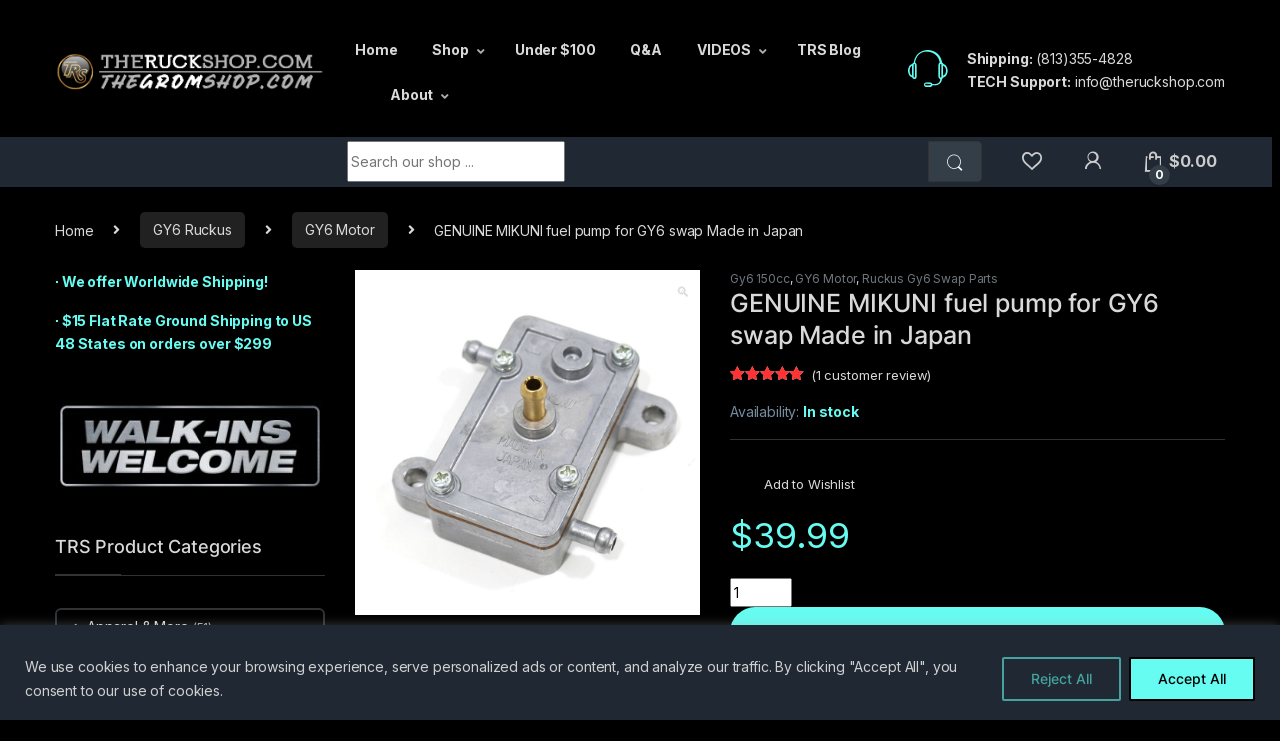

--- FILE ---
content_type: text/html; charset=UTF-8
request_url: https://theruckshop.com/product/genuine-mikuni-fuel-pump-for-gy6-swap-made-in-japan/
body_size: 48182
content:
<!DOCTYPE html>
<html lang="en-US">
<head>
<meta charset="UTF-8">
<meta name="viewport" content="width=device-width, initial-scale=1">
<link rel="profile" href="https://gmpg.org/xfn/11">
<link rel="pingback" href="https://theruckshop.com/xmlrpc.php">

				<script>document.documentElement.className = document.documentElement.className + ' yes-js js_active js'</script>
			<style>
#wpadminbar #wp-admin-bar-wccp_free_top_button .ab-icon:before {
	content: "\f160";
	color: #02CA02;
	top: 3px;
}
#wpadminbar #wp-admin-bar-wccp_free_top_button .ab-icon {
	transform: rotate(45deg);
}
</style>
<meta name='robots' content='index, follow, max-image-preview:large, max-snippet:-1, max-video-preview:-1' />
	<style>img:is([sizes="auto" i], [sizes^="auto," i]) { contain-intrinsic-size: 3000px 1500px }</style>
	
            <script data-no-defer="1" data-ezscrex="false" data-cfasync="false" data-pagespeed-no-defer data-cookieconsent="ignore">
                var ctPublicFunctions = {"_ajax_nonce":"753dcbe555","_rest_nonce":"49b3cc473e","_ajax_url":"\/wp-admin\/admin-ajax.php","_rest_url":"https:\/\/theruckshop.com\/wp-json\/","data__cookies_type":"native","data__ajax_type":"rest","data__bot_detector_enabled":"0","data__frontend_data_log_enabled":1,"cookiePrefix":"","wprocket_detected":false,"host_url":"theruckshop.com","text__ee_click_to_select":"Click to select the whole data","text__ee_original_email":"The complete one is","text__ee_got_it":"Got it","text__ee_blocked":"Blocked","text__ee_cannot_connect":"Cannot connect","text__ee_cannot_decode":"Can not decode email. Unknown reason","text__ee_email_decoder":"CleanTalk email decoder","text__ee_wait_for_decoding":"The magic is on the way!","text__ee_decoding_process":"Please wait a few seconds while we decode the contact data."}
            </script>
        
            <script data-no-defer="1" data-ezscrex="false" data-cfasync="false" data-pagespeed-no-defer data-cookieconsent="ignore">
                var ctPublic = {"_ajax_nonce":"753dcbe555","settings__forms__check_internal":"0","settings__forms__check_external":"0","settings__forms__force_protection":"0","settings__forms__search_test":"0","settings__forms__wc_add_to_cart":"1","settings__data__bot_detector_enabled":"0","settings__sfw__anti_crawler":"1","blog_home":"https:\/\/theruckshop.com\/","pixel__setting":"0","pixel__enabled":false,"pixel__url":null,"data__email_check_before_post":"1","data__email_check_exist_post":"0","data__cookies_type":"native","data__key_is_ok":true,"data__visible_fields_required":true,"wl_brandname":"Anti-Spam by CleanTalk","wl_brandname_short":"CleanTalk","ct_checkjs_key":"c25d8d0fa3d6f334b683354fe8337391bd18824488da9890f5886161fb9d6100","emailEncoderPassKey":"37da3e5cd9b8faf1a618f914fffd29f7","bot_detector_forms_excluded":"W10=","advancedCacheExists":false,"varnishCacheExists":false,"wc_ajax_add_to_cart":true}
            </script>
        
	<!-- This site is optimized with the Yoast SEO plugin v26.7 - https://yoast.com/wordpress/plugins/seo/ -->
	<title>MIKUNI FUEL PUMP FOR GY6</title>
	<meta name="description" content="Mikuni Pulse Fuel Pumps employ an engine’s fluctuation in crankcase pressure to pump fuel from a remote fuel tank to an engine’s carburetor Rectangular fuel pump with 1 outlet for a single carburetor" />
	<link rel="canonical" href="https://theruckshop.com/product/genuine-mikuni-fuel-pump-for-gy6-swap-made-in-japan/" />
	<meta property="og:locale" content="en_US" />
	<meta property="og:type" content="article" />
	<meta property="og:title" content="MIKUNI FUEL PUMP FOR GY6" />
	<meta property="og:description" content="Mikuni Pulse Fuel Pumps employ an engine’s fluctuation in crankcase pressure to pump fuel from a remote fuel tank to an engine’s carburetor Rectangular fuel pump with 1 outlet for a single carburetor" />
	<meta property="og:url" content="https://theruckshop.com/product/genuine-mikuni-fuel-pump-for-gy6-swap-made-in-japan/" />
	<meta property="og:site_name" content="The Ruck Shop" />
	<meta property="article:modified_time" content="2026-01-21T18:15:18+00:00" />
	<meta property="og:image" content="https://theruckshop.com/wp-content/uploads/2023/02/GENUINE-MIKUNI-fuel-pump-for-GY6-swap-Made-in-Japan-1.jpg" />
	<meta property="og:image:width" content="900" />
	<meta property="og:image:height" content="900" />
	<meta property="og:image:type" content="image/jpeg" />
	<meta name="twitter:card" content="summary_large_image" />
	<meta name="twitter:label1" content="Est. reading time" />
	<meta name="twitter:data1" content="1 minute" />
	<script type="application/ld+json" class="yoast-schema-graph">{"@context":"https://schema.org","@graph":[{"@type":"WebPage","@id":"https://theruckshop.com/product/genuine-mikuni-fuel-pump-for-gy6-swap-made-in-japan/","url":"https://theruckshop.com/product/genuine-mikuni-fuel-pump-for-gy6-swap-made-in-japan/","name":"MIKUNI FUEL PUMP FOR GY6","isPartOf":{"@id":"https://theruckshop.com/#website"},"primaryImageOfPage":{"@id":"https://theruckshop.com/product/genuine-mikuni-fuel-pump-for-gy6-swap-made-in-japan/#primaryimage"},"image":{"@id":"https://theruckshop.com/product/genuine-mikuni-fuel-pump-for-gy6-swap-made-in-japan/#primaryimage"},"thumbnailUrl":"https://theruckshop.com/wp-content/uploads/2023/02/GENUINE-MIKUNI-fuel-pump-for-GY6-swap-Made-in-Japan-1.jpg","datePublished":"2018-10-15T11:45:01+00:00","dateModified":"2026-01-21T18:15:18+00:00","description":"Mikuni Pulse Fuel Pumps employ an engine’s fluctuation in crankcase pressure to pump fuel from a remote fuel tank to an engine’s carburetor Rectangular fuel pump with 1 outlet for a single carburetor","breadcrumb":{"@id":"https://theruckshop.com/product/genuine-mikuni-fuel-pump-for-gy6-swap-made-in-japan/#breadcrumb"},"inLanguage":"en-US","potentialAction":[{"@type":"ReadAction","target":["https://theruckshop.com/product/genuine-mikuni-fuel-pump-for-gy6-swap-made-in-japan/"]}]},{"@type":"ImageObject","inLanguage":"en-US","@id":"https://theruckshop.com/product/genuine-mikuni-fuel-pump-for-gy6-swap-made-in-japan/#primaryimage","url":"https://theruckshop.com/wp-content/uploads/2023/02/GENUINE-MIKUNI-fuel-pump-for-GY6-swap-Made-in-Japan-1.jpg","contentUrl":"https://theruckshop.com/wp-content/uploads/2023/02/GENUINE-MIKUNI-fuel-pump-for-GY6-swap-Made-in-Japan-1.jpg","width":900,"height":900},{"@type":"BreadcrumbList","@id":"https://theruckshop.com/product/genuine-mikuni-fuel-pump-for-gy6-swap-made-in-japan/#breadcrumb","itemListElement":[{"@type":"ListItem","position":1,"name":"Home","item":"https://theruckshop.com/"},{"@type":"ListItem","position":2,"name":"Shop","item":"https://theruckshop.com/shop/"},{"@type":"ListItem","position":3,"name":"GENUINE MIKUNI fuel pump for GY6 swap Made in Japan"}]},{"@type":"WebSite","@id":"https://theruckshop.com/#website","url":"https://theruckshop.com/","name":"The Ruck Shop","description":"Honda Ruckus, Grom parts","potentialAction":[{"@type":"SearchAction","target":{"@type":"EntryPoint","urlTemplate":"https://theruckshop.com/?s={search_term_string}"},"query-input":{"@type":"PropertyValueSpecification","valueRequired":true,"valueName":"search_term_string"}}],"inLanguage":"en-US"}]}</script>
	<!-- / Yoast SEO plugin. -->


<link rel='dns-prefetch' href='//www.google.com' />
<link rel='dns-prefetch' href='//capi-automation.s3.us-east-2.amazonaws.com' />
<link rel='dns-prefetch' href='//js.braintreegateway.com' />
<link rel='dns-prefetch' href='//fonts.googleapis.com' />
<link rel="alternate" type="application/rss+xml" title="The Ruck Shop &raquo; Feed" href="https://theruckshop.com/feed/" />
<link rel="alternate" type="application/rss+xml" title="The Ruck Shop &raquo; Comments Feed" href="https://theruckshop.com/comments/feed/" />
<link rel="alternate" type="application/rss+xml" title="The Ruck Shop &raquo; GENUINE MIKUNI fuel pump for GY6 swap Made in Japan Comments Feed" href="https://theruckshop.com/product/genuine-mikuni-fuel-pump-for-gy6-swap-made-in-japan/feed/" />
<script type="text/javascript">
/* <![CDATA[ */
window._wpemojiSettings = {"baseUrl":"https:\/\/s.w.org\/images\/core\/emoji\/16.0.1\/72x72\/","ext":".png","svgUrl":"https:\/\/s.w.org\/images\/core\/emoji\/16.0.1\/svg\/","svgExt":".svg","source":{"concatemoji":"https:\/\/theruckshop.com\/wp-includes\/js\/wp-emoji-release.min.js?ver=d731ed4e3ab1489b6d2bbd8c3d63818d"}};
/*! This file is auto-generated */
!function(s,n){var o,i,e;function c(e){try{var t={supportTests:e,timestamp:(new Date).valueOf()};sessionStorage.setItem(o,JSON.stringify(t))}catch(e){}}function p(e,t,n){e.clearRect(0,0,e.canvas.width,e.canvas.height),e.fillText(t,0,0);var t=new Uint32Array(e.getImageData(0,0,e.canvas.width,e.canvas.height).data),a=(e.clearRect(0,0,e.canvas.width,e.canvas.height),e.fillText(n,0,0),new Uint32Array(e.getImageData(0,0,e.canvas.width,e.canvas.height).data));return t.every(function(e,t){return e===a[t]})}function u(e,t){e.clearRect(0,0,e.canvas.width,e.canvas.height),e.fillText(t,0,0);for(var n=e.getImageData(16,16,1,1),a=0;a<n.data.length;a++)if(0!==n.data[a])return!1;return!0}function f(e,t,n,a){switch(t){case"flag":return n(e,"\ud83c\udff3\ufe0f\u200d\u26a7\ufe0f","\ud83c\udff3\ufe0f\u200b\u26a7\ufe0f")?!1:!n(e,"\ud83c\udde8\ud83c\uddf6","\ud83c\udde8\u200b\ud83c\uddf6")&&!n(e,"\ud83c\udff4\udb40\udc67\udb40\udc62\udb40\udc65\udb40\udc6e\udb40\udc67\udb40\udc7f","\ud83c\udff4\u200b\udb40\udc67\u200b\udb40\udc62\u200b\udb40\udc65\u200b\udb40\udc6e\u200b\udb40\udc67\u200b\udb40\udc7f");case"emoji":return!a(e,"\ud83e\udedf")}return!1}function g(e,t,n,a){var r="undefined"!=typeof WorkerGlobalScope&&self instanceof WorkerGlobalScope?new OffscreenCanvas(300,150):s.createElement("canvas"),o=r.getContext("2d",{willReadFrequently:!0}),i=(o.textBaseline="top",o.font="600 32px Arial",{});return e.forEach(function(e){i[e]=t(o,e,n,a)}),i}function t(e){var t=s.createElement("script");t.src=e,t.defer=!0,s.head.appendChild(t)}"undefined"!=typeof Promise&&(o="wpEmojiSettingsSupports",i=["flag","emoji"],n.supports={everything:!0,everythingExceptFlag:!0},e=new Promise(function(e){s.addEventListener("DOMContentLoaded",e,{once:!0})}),new Promise(function(t){var n=function(){try{var e=JSON.parse(sessionStorage.getItem(o));if("object"==typeof e&&"number"==typeof e.timestamp&&(new Date).valueOf()<e.timestamp+604800&&"object"==typeof e.supportTests)return e.supportTests}catch(e){}return null}();if(!n){if("undefined"!=typeof Worker&&"undefined"!=typeof OffscreenCanvas&&"undefined"!=typeof URL&&URL.createObjectURL&&"undefined"!=typeof Blob)try{var e="postMessage("+g.toString()+"("+[JSON.stringify(i),f.toString(),p.toString(),u.toString()].join(",")+"));",a=new Blob([e],{type:"text/javascript"}),r=new Worker(URL.createObjectURL(a),{name:"wpTestEmojiSupports"});return void(r.onmessage=function(e){c(n=e.data),r.terminate(),t(n)})}catch(e){}c(n=g(i,f,p,u))}t(n)}).then(function(e){for(var t in e)n.supports[t]=e[t],n.supports.everything=n.supports.everything&&n.supports[t],"flag"!==t&&(n.supports.everythingExceptFlag=n.supports.everythingExceptFlag&&n.supports[t]);n.supports.everythingExceptFlag=n.supports.everythingExceptFlag&&!n.supports.flag,n.DOMReady=!1,n.readyCallback=function(){n.DOMReady=!0}}).then(function(){return e}).then(function(){var e;n.supports.everything||(n.readyCallback(),(e=n.source||{}).concatemoji?t(e.concatemoji):e.wpemoji&&e.twemoji&&(t(e.twemoji),t(e.wpemoji)))}))}((window,document),window._wpemojiSettings);
/* ]]> */
</script>
<link rel='stylesheet' id='woo-conditional-shipping-blocks-style-css' href='https://theruckshop.com/wp-content/plugins/conditional-shipping-for-woocommerce/frontend/css/woo-conditional-shipping.css?ver=3.6.0.free' type='text/css' media='all' />
<style id='wp-emoji-styles-inline-css' type='text/css'>

	img.wp-smiley, img.emoji {
		display: inline !important;
		border: none !important;
		box-shadow: none !important;
		height: 1em !important;
		width: 1em !important;
		margin: 0 0.07em !important;
		vertical-align: -0.1em !important;
		background: none !important;
		padding: 0 !important;
	}
</style>
<link rel='stylesheet' id='wp-block-library-css' href='https://theruckshop.com/wp-includes/css/dist/block-library/style.min.css?ver=d731ed4e3ab1489b6d2bbd8c3d63818d' type='text/css' media='all' />
<style id='classic-theme-styles-inline-css' type='text/css'>
/*! This file is auto-generated */
.wp-block-button__link{color:#fff;background-color:#32373c;border-radius:9999px;box-shadow:none;text-decoration:none;padding:calc(.667em + 2px) calc(1.333em + 2px);font-size:1.125em}.wp-block-file__button{background:#32373c;color:#fff;text-decoration:none}
</style>
<style id='global-styles-inline-css' type='text/css'>
:root{--wp--preset--aspect-ratio--square: 1;--wp--preset--aspect-ratio--4-3: 4/3;--wp--preset--aspect-ratio--3-4: 3/4;--wp--preset--aspect-ratio--3-2: 3/2;--wp--preset--aspect-ratio--2-3: 2/3;--wp--preset--aspect-ratio--16-9: 16/9;--wp--preset--aspect-ratio--9-16: 9/16;--wp--preset--color--black: #000000;--wp--preset--color--cyan-bluish-gray: #abb8c3;--wp--preset--color--white: #ffffff;--wp--preset--color--pale-pink: #f78da7;--wp--preset--color--vivid-red: #cf2e2e;--wp--preset--color--luminous-vivid-orange: #ff6900;--wp--preset--color--luminous-vivid-amber: #fcb900;--wp--preset--color--light-green-cyan: #7bdcb5;--wp--preset--color--vivid-green-cyan: #00d084;--wp--preset--color--pale-cyan-blue: #8ed1fc;--wp--preset--color--vivid-cyan-blue: #0693e3;--wp--preset--color--vivid-purple: #9b51e0;--wp--preset--gradient--vivid-cyan-blue-to-vivid-purple: linear-gradient(135deg,rgba(6,147,227,1) 0%,rgb(155,81,224) 100%);--wp--preset--gradient--light-green-cyan-to-vivid-green-cyan: linear-gradient(135deg,rgb(122,220,180) 0%,rgb(0,208,130) 100%);--wp--preset--gradient--luminous-vivid-amber-to-luminous-vivid-orange: linear-gradient(135deg,rgba(252,185,0,1) 0%,rgba(255,105,0,1) 100%);--wp--preset--gradient--luminous-vivid-orange-to-vivid-red: linear-gradient(135deg,rgba(255,105,0,1) 0%,rgb(207,46,46) 100%);--wp--preset--gradient--very-light-gray-to-cyan-bluish-gray: linear-gradient(135deg,rgb(238,238,238) 0%,rgb(169,184,195) 100%);--wp--preset--gradient--cool-to-warm-spectrum: linear-gradient(135deg,rgb(74,234,220) 0%,rgb(151,120,209) 20%,rgb(207,42,186) 40%,rgb(238,44,130) 60%,rgb(251,105,98) 80%,rgb(254,248,76) 100%);--wp--preset--gradient--blush-light-purple: linear-gradient(135deg,rgb(255,206,236) 0%,rgb(152,150,240) 100%);--wp--preset--gradient--blush-bordeaux: linear-gradient(135deg,rgb(254,205,165) 0%,rgb(254,45,45) 50%,rgb(107,0,62) 100%);--wp--preset--gradient--luminous-dusk: linear-gradient(135deg,rgb(255,203,112) 0%,rgb(199,81,192) 50%,rgb(65,88,208) 100%);--wp--preset--gradient--pale-ocean: linear-gradient(135deg,rgb(255,245,203) 0%,rgb(182,227,212) 50%,rgb(51,167,181) 100%);--wp--preset--gradient--electric-grass: linear-gradient(135deg,rgb(202,248,128) 0%,rgb(113,206,126) 100%);--wp--preset--gradient--midnight: linear-gradient(135deg,rgb(2,3,129) 0%,rgb(40,116,252) 100%);--wp--preset--font-size--small: 13px;--wp--preset--font-size--medium: 20px;--wp--preset--font-size--large: 36px;--wp--preset--font-size--x-large: 42px;--wp--preset--font-family--inter: "Inter", sans-serif;--wp--preset--font-family--cardo: Cardo;--wp--preset--spacing--20: 0.44rem;--wp--preset--spacing--30: 0.67rem;--wp--preset--spacing--40: 1rem;--wp--preset--spacing--50: 1.5rem;--wp--preset--spacing--60: 2.25rem;--wp--preset--spacing--70: 3.38rem;--wp--preset--spacing--80: 5.06rem;--wp--preset--shadow--natural: 6px 6px 9px rgba(0, 0, 0, 0.2);--wp--preset--shadow--deep: 12px 12px 50px rgba(0, 0, 0, 0.4);--wp--preset--shadow--sharp: 6px 6px 0px rgba(0, 0, 0, 0.2);--wp--preset--shadow--outlined: 6px 6px 0px -3px rgba(255, 255, 255, 1), 6px 6px rgba(0, 0, 0, 1);--wp--preset--shadow--crisp: 6px 6px 0px rgba(0, 0, 0, 1);}:where(.is-layout-flex){gap: 0.5em;}:where(.is-layout-grid){gap: 0.5em;}body .is-layout-flex{display: flex;}.is-layout-flex{flex-wrap: wrap;align-items: center;}.is-layout-flex > :is(*, div){margin: 0;}body .is-layout-grid{display: grid;}.is-layout-grid > :is(*, div){margin: 0;}:where(.wp-block-columns.is-layout-flex){gap: 2em;}:where(.wp-block-columns.is-layout-grid){gap: 2em;}:where(.wp-block-post-template.is-layout-flex){gap: 1.25em;}:where(.wp-block-post-template.is-layout-grid){gap: 1.25em;}.has-black-color{color: var(--wp--preset--color--black) !important;}.has-cyan-bluish-gray-color{color: var(--wp--preset--color--cyan-bluish-gray) !important;}.has-white-color{color: var(--wp--preset--color--white) !important;}.has-pale-pink-color{color: var(--wp--preset--color--pale-pink) !important;}.has-vivid-red-color{color: var(--wp--preset--color--vivid-red) !important;}.has-luminous-vivid-orange-color{color: var(--wp--preset--color--luminous-vivid-orange) !important;}.has-luminous-vivid-amber-color{color: var(--wp--preset--color--luminous-vivid-amber) !important;}.has-light-green-cyan-color{color: var(--wp--preset--color--light-green-cyan) !important;}.has-vivid-green-cyan-color{color: var(--wp--preset--color--vivid-green-cyan) !important;}.has-pale-cyan-blue-color{color: var(--wp--preset--color--pale-cyan-blue) !important;}.has-vivid-cyan-blue-color{color: var(--wp--preset--color--vivid-cyan-blue) !important;}.has-vivid-purple-color{color: var(--wp--preset--color--vivid-purple) !important;}.has-black-background-color{background-color: var(--wp--preset--color--black) !important;}.has-cyan-bluish-gray-background-color{background-color: var(--wp--preset--color--cyan-bluish-gray) !important;}.has-white-background-color{background-color: var(--wp--preset--color--white) !important;}.has-pale-pink-background-color{background-color: var(--wp--preset--color--pale-pink) !important;}.has-vivid-red-background-color{background-color: var(--wp--preset--color--vivid-red) !important;}.has-luminous-vivid-orange-background-color{background-color: var(--wp--preset--color--luminous-vivid-orange) !important;}.has-luminous-vivid-amber-background-color{background-color: var(--wp--preset--color--luminous-vivid-amber) !important;}.has-light-green-cyan-background-color{background-color: var(--wp--preset--color--light-green-cyan) !important;}.has-vivid-green-cyan-background-color{background-color: var(--wp--preset--color--vivid-green-cyan) !important;}.has-pale-cyan-blue-background-color{background-color: var(--wp--preset--color--pale-cyan-blue) !important;}.has-vivid-cyan-blue-background-color{background-color: var(--wp--preset--color--vivid-cyan-blue) !important;}.has-vivid-purple-background-color{background-color: var(--wp--preset--color--vivid-purple) !important;}.has-black-border-color{border-color: var(--wp--preset--color--black) !important;}.has-cyan-bluish-gray-border-color{border-color: var(--wp--preset--color--cyan-bluish-gray) !important;}.has-white-border-color{border-color: var(--wp--preset--color--white) !important;}.has-pale-pink-border-color{border-color: var(--wp--preset--color--pale-pink) !important;}.has-vivid-red-border-color{border-color: var(--wp--preset--color--vivid-red) !important;}.has-luminous-vivid-orange-border-color{border-color: var(--wp--preset--color--luminous-vivid-orange) !important;}.has-luminous-vivid-amber-border-color{border-color: var(--wp--preset--color--luminous-vivid-amber) !important;}.has-light-green-cyan-border-color{border-color: var(--wp--preset--color--light-green-cyan) !important;}.has-vivid-green-cyan-border-color{border-color: var(--wp--preset--color--vivid-green-cyan) !important;}.has-pale-cyan-blue-border-color{border-color: var(--wp--preset--color--pale-cyan-blue) !important;}.has-vivid-cyan-blue-border-color{border-color: var(--wp--preset--color--vivid-cyan-blue) !important;}.has-vivid-purple-border-color{border-color: var(--wp--preset--color--vivid-purple) !important;}.has-vivid-cyan-blue-to-vivid-purple-gradient-background{background: var(--wp--preset--gradient--vivid-cyan-blue-to-vivid-purple) !important;}.has-light-green-cyan-to-vivid-green-cyan-gradient-background{background: var(--wp--preset--gradient--light-green-cyan-to-vivid-green-cyan) !important;}.has-luminous-vivid-amber-to-luminous-vivid-orange-gradient-background{background: var(--wp--preset--gradient--luminous-vivid-amber-to-luminous-vivid-orange) !important;}.has-luminous-vivid-orange-to-vivid-red-gradient-background{background: var(--wp--preset--gradient--luminous-vivid-orange-to-vivid-red) !important;}.has-very-light-gray-to-cyan-bluish-gray-gradient-background{background: var(--wp--preset--gradient--very-light-gray-to-cyan-bluish-gray) !important;}.has-cool-to-warm-spectrum-gradient-background{background: var(--wp--preset--gradient--cool-to-warm-spectrum) !important;}.has-blush-light-purple-gradient-background{background: var(--wp--preset--gradient--blush-light-purple) !important;}.has-blush-bordeaux-gradient-background{background: var(--wp--preset--gradient--blush-bordeaux) !important;}.has-luminous-dusk-gradient-background{background: var(--wp--preset--gradient--luminous-dusk) !important;}.has-pale-ocean-gradient-background{background: var(--wp--preset--gradient--pale-ocean) !important;}.has-electric-grass-gradient-background{background: var(--wp--preset--gradient--electric-grass) !important;}.has-midnight-gradient-background{background: var(--wp--preset--gradient--midnight) !important;}.has-small-font-size{font-size: var(--wp--preset--font-size--small) !important;}.has-medium-font-size{font-size: var(--wp--preset--font-size--medium) !important;}.has-large-font-size{font-size: var(--wp--preset--font-size--large) !important;}.has-x-large-font-size{font-size: var(--wp--preset--font-size--x-large) !important;}
:where(.wp-block-post-template.is-layout-flex){gap: 1.25em;}:where(.wp-block-post-template.is-layout-grid){gap: 1.25em;}
:where(.wp-block-columns.is-layout-flex){gap: 2em;}:where(.wp-block-columns.is-layout-grid){gap: 2em;}
:root :where(.wp-block-pullquote){font-size: 1.5em;line-height: 1.6;}
</style>
<link rel='stylesheet' id='wapf-frontend-css-css' href='https://theruckshop.com/wp-content/plugins/advanced-product-fields-for-woocommerce/assets/css/frontend.min.css?ver=1.6.18' type='text/css' media='all' />
<link rel='stylesheet' id='cleantalk-public-css-css' href='https://theruckshop.com/wp-content/plugins/cleantalk-spam-protect/css/cleantalk-public.min.css?ver=6.70.1_1768894992' type='text/css' media='all' />
<link rel='stylesheet' id='cleantalk-email-decoder-css-css' href='https://theruckshop.com/wp-content/plugins/cleantalk-spam-protect/css/cleantalk-email-decoder.min.css?ver=6.70.1_1768894992' type='text/css' media='all' />
<link rel='stylesheet' id='powertip-css' href='https://theruckshop.com/wp-content/plugins/devvn-image-hotspot/frontend/css/jquery.powertip.min.css?ver=1.2.0' type='text/css' media='all' />
<link rel='stylesheet' id='maps-points-css' href='https://theruckshop.com/wp-content/plugins/devvn-image-hotspot/frontend/css/maps_points.css?ver=1.3.0' type='text/css' media='all' />
<link rel='stylesheet' id='mas-wc-brands-style-css' href='https://theruckshop.com/wp-content/plugins/mas-woocommerce-brands/assets/css/style.css?ver=1.1.0' type='text/css' media='all' />
<link rel='stylesheet' id='photoswipe-css' href='https://theruckshop.com/wp-content/plugins/woocommerce/assets/css/photoswipe/photoswipe.min.css?ver=9.4.3' type='text/css' media='all' />
<link rel='stylesheet' id='photoswipe-default-skin-css' href='https://theruckshop.com/wp-content/plugins/woocommerce/assets/css/photoswipe/default-skin/default-skin.min.css?ver=9.4.3' type='text/css' media='all' />
<style id='woocommerce-inline-inline-css' type='text/css'>
.woocommerce form .form-row .required { visibility: visible; }
</style>
<link rel='stylesheet' id='woo_conditional_shipping_css-css' href='https://theruckshop.com/wp-content/plugins/conditional-shipping-for-woocommerce/includes/frontend/../../frontend/css/woo-conditional-shipping.css?ver=3.6.0.free' type='text/css' media='all' />
<link rel='stylesheet' id='electro-fonts-css' href='https://fonts.googleapis.com/css2?family=Inter:wght@300;400;600;700&#038;display=swap' type='text/css' media='all' />
<link rel='stylesheet' id='font-electro-css' href='https://theruckshop.com/wp-content/themes/electro/assets/css/font-electro.css?ver=3.1.3' type='text/css' media='all' />
<link rel='stylesheet' id='fontawesome-css' href='https://theruckshop.com/wp-content/themes/electro/assets/vendor/fontawesome/css/all.min.css?ver=3.1.3' type='text/css' media='all' />
<link rel='stylesheet' id='animate-css-css' href='https://theruckshop.com/wp-content/themes/electro/assets/vendor/animate.css/animate.min.css?ver=3.1.3' type='text/css' media='all' />
<link rel='stylesheet' id='electro-style-css' href='https://theruckshop.com/wp-content/themes/electro/style.min.css?ver=3.1.3' type='text/css' media='all' />
<link rel='stylesheet' id='electro-color-css' href='https://theruckshop.com/wp-content/themes/electro/assets/css/colors/black.min.css?ver=3.1.3' type='text/css' media='all' />
<link rel='stylesheet' id='sv-wc-payment-gateway-payment-form-v5_12_0-css' href='https://theruckshop.com/wp-content/plugins/_woocommerce-gateway-paypal-powered-by-braintree/vendor/skyverge/wc-plugin-framework/woocommerce/payment-gateway/assets/css/frontend/sv-wc-payment-gateway-payment-form.min.css?ver=5.12.0' type='text/css' media='all' />
<link rel='stylesheet' id='sv-wc-external-checkout-v5_12_0-css' href='https://theruckshop.com/wp-content/plugins/_woocommerce-gateway-paypal-powered-by-braintree/vendor/skyverge/wc-plugin-framework/woocommerce/payment-gateway/assets/css/frontend/sv-wc-payment-gateway-external-checkout.css?ver=3.0.5' type='text/css' media='all' />
<link rel='stylesheet' id='sv-wc-apple-pay-v5_12_0-css' href='https://theruckshop.com/wp-content/plugins/_woocommerce-gateway-paypal-powered-by-braintree/vendor/skyverge/wc-plugin-framework/woocommerce/payment-gateway/assets/css/frontend/sv-wc-payment-gateway-apple-pay.css?ver=3.0.5' type='text/css' media='all' />
<link rel='stylesheet' id='wcwl_frontend-css' href='https://theruckshop.com/wp-content/plugins/woocommerce-waitlist/includes/css/src/wcwl_frontend.min.css?ver=2.2.2' type='text/css' media='all' />
<link rel='stylesheet' id='dashicons-css' href='https://theruckshop.com/wp-includes/css/dashicons.min.css?ver=d731ed4e3ab1489b6d2bbd8c3d63818d' type='text/css' media='all' />
<style id='dashicons-inline-css' type='text/css'>
[data-font="Dashicons"]:before {font-family: 'Dashicons' !important;content: attr(data-icon) !important;speak: none !important;font-weight: normal !important;font-variant: normal !important;text-transform: none !important;line-height: 1 !important;font-style: normal !important;-webkit-font-smoothing: antialiased !important;-moz-osx-font-smoothing: grayscale !important;}
</style>
<link rel='stylesheet' id='wc-braintree-apply-pay-css' href='https://theruckshop.com/wp-content/plugins/_woocommerce-gateway-paypal-powered-by-braintree/assets/css/frontend/wc-apply-pay.min.css?ver=3.0.5' type='text/css' media='all' />
<script type="text/javascript" id="cookie-law-info-js-extra">
/* <![CDATA[ */
var _ckyConfig = {"_ipData":[],"_assetsURL":"https:\/\/theruckshop.com\/wp-content\/plugins\/cookie-law-info\/lite\/frontend\/images\/","_publicURL":"https:\/\/theruckshop.com","_expiry":"365","_categories":[{"name":"Necessary","slug":"necessary","isNecessary":true,"ccpaDoNotSell":true,"cookies":[],"active":true,"defaultConsent":{"gdpr":true,"ccpa":true}},{"name":"Functional","slug":"functional","isNecessary":false,"ccpaDoNotSell":true,"cookies":[],"active":true,"defaultConsent":{"gdpr":false,"ccpa":false}},{"name":"Analytics","slug":"analytics","isNecessary":false,"ccpaDoNotSell":true,"cookies":[],"active":true,"defaultConsent":{"gdpr":false,"ccpa":false}},{"name":"Performance","slug":"performance","isNecessary":false,"ccpaDoNotSell":true,"cookies":[],"active":true,"defaultConsent":{"gdpr":false,"ccpa":false}},{"name":"Advertisement","slug":"advertisement","isNecessary":false,"ccpaDoNotSell":true,"cookies":[],"active":true,"defaultConsent":{"gdpr":false,"ccpa":false}}],"_activeLaw":"gdpr","_rootDomain":"","_block":"1","_showBanner":"1","_bannerConfig":{"settings":{"type":"banner","preferenceCenterType":"popup","position":"bottom","applicableLaw":"gdpr"},"behaviours":{"reloadBannerOnAccept":false,"loadAnalyticsByDefault":false,"animations":{"onLoad":"animate","onHide":"sticky"}},"config":{"revisitConsent":{"status":true,"tag":"revisit-consent","position":"bottom-left","meta":{"url":"#"},"styles":{"background-color":"#000000"},"elements":{"title":{"type":"text","tag":"revisit-consent-title","status":true,"styles":{"color":"#0056a7"}}}},"preferenceCenter":{"toggle":{"status":true,"tag":"detail-category-toggle","type":"toggle","states":{"active":{"styles":{"background-color":"#1863DC"}},"inactive":{"styles":{"background-color":"#D0D5D2"}}}}},"categoryPreview":{"status":false,"toggle":{"status":true,"tag":"detail-category-preview-toggle","type":"toggle","states":{"active":{"styles":{"background-color":"#1863DC"}},"inactive":{"styles":{"background-color":"#D0D5D2"}}}}},"videoPlaceholder":{"status":true,"styles":{"background-color":"#000000","border-color":"#000000cc","color":"#ffffff"}},"readMore":{"status":false,"tag":"readmore-button","type":"link","meta":{"noFollow":true,"newTab":true},"styles":{"color":"#1863dc","background-color":"transparent","border-color":"transparent"}},"showMore":{"status":true,"tag":"show-desc-button","type":"button","styles":{"color":"#1863DC"}},"showLess":{"status":true,"tag":"hide-desc-button","type":"button","styles":{"color":"#1863DC"}},"alwaysActive":{"status":true,"tag":"always-active","styles":{"color":"#008000"}},"manualLinks":{"status":true,"tag":"manual-links","type":"link","styles":{"color":"#1863DC"}},"auditTable":{"status":true},"optOption":{"status":true,"toggle":{"status":true,"tag":"optout-option-toggle","type":"toggle","states":{"active":{"styles":{"background-color":"#1863dc"}},"inactive":{"styles":{"background-color":"#FFFFFF"}}}}}}},"_version":"3.3.9.1","_logConsent":"1","_tags":[{"tag":"accept-button","styles":{"color":"#000000","background-color":"#66FCF1","border-color":"#000000"}},{"tag":"reject-button","styles":{"color":"#45A29E","background-color":"transparent","border-color":"#45a29e"}},{"tag":"settings-button","styles":{"color":"#d0d0d0","background-color":"transparent","border-color":"#d0d0d0"}},{"tag":"readmore-button","styles":{"color":"#1863dc","background-color":"transparent","border-color":"transparent"}},{"tag":"donotsell-button","styles":{"color":"#1863dc","background-color":"transparent","border-color":"transparent"}},{"tag":"show-desc-button","styles":{"color":"#1863DC"}},{"tag":"hide-desc-button","styles":{"color":"#1863DC"}},{"tag":"cky-always-active","styles":[]},{"tag":"cky-link","styles":[]},{"tag":"accept-button","styles":{"color":"#000000","background-color":"#66FCF1","border-color":"#000000"}},{"tag":"revisit-consent","styles":{"background-color":"#000000"}}],"_shortCodes":[{"key":"cky_readmore","content":"<a href=\"#\" class=\"cky-policy\" aria-label=\"Read More\" target=\"_blank\" rel=\"noopener\" data-cky-tag=\"readmore-button\">Read More<\/a>","tag":"readmore-button","status":false,"attributes":{"rel":"nofollow","target":"_blank"}},{"key":"cky_show_desc","content":"<button class=\"cky-show-desc-btn\" data-cky-tag=\"show-desc-button\" aria-label=\"Show more\">Show more<\/button>","tag":"show-desc-button","status":true,"attributes":[]},{"key":"cky_hide_desc","content":"<button class=\"cky-show-desc-btn\" data-cky-tag=\"hide-desc-button\" aria-label=\"Show less\">Show less<\/button>","tag":"hide-desc-button","status":true,"attributes":[]},{"key":"cky_optout_show_desc","content":"[cky_optout_show_desc]","tag":"optout-show-desc-button","status":true,"attributes":[]},{"key":"cky_optout_hide_desc","content":"[cky_optout_hide_desc]","tag":"optout-hide-desc-button","status":true,"attributes":[]},{"key":"cky_category_toggle_label","content":"[cky_{{status}}_category_label] [cky_preference_{{category_slug}}_title]","tag":"","status":true,"attributes":[]},{"key":"cky_enable_category_label","content":"Enable","tag":"","status":true,"attributes":[]},{"key":"cky_disable_category_label","content":"Disable","tag":"","status":true,"attributes":[]},{"key":"cky_video_placeholder","content":"<div class=\"video-placeholder-normal\" data-cky-tag=\"video-placeholder\" id=\"[UNIQUEID]\"><p class=\"video-placeholder-text-normal\" data-cky-tag=\"placeholder-title\">Please accept the cookie consent<\/p><\/div>","tag":"","status":true,"attributes":[]},{"key":"cky_enable_optout_label","content":"Enable","tag":"","status":true,"attributes":[]},{"key":"cky_disable_optout_label","content":"Disable","tag":"","status":true,"attributes":[]},{"key":"cky_optout_toggle_label","content":"[cky_{{status}}_optout_label] [cky_optout_option_title]","tag":"","status":true,"attributes":[]},{"key":"cky_optout_option_title","content":"Do Not Sell My Personal Information","tag":"","status":true,"attributes":[]},{"key":"cky_optout_close_label","content":"Close","tag":"","status":true,"attributes":[]},{"key":"cky_preference_close_label","content":"Close","tag":"","status":true,"attributes":[]}],"_rtl":"","_language":"en","_providersToBlock":[]};
var _ckyStyles = {"css":".cky-overlay{background: #000000; opacity: 0.4; position: fixed; top: 0; left: 0; width: 100%; height: 100%; z-index: 99999999;}.cky-hide{display: none;}.cky-btn-revisit-wrapper{display: flex; align-items: center; justify-content: center; background: #0056a7; width: 45px; height: 45px; border-radius: 50%; position: fixed; z-index: 999999; cursor: pointer;}.cky-revisit-bottom-left{bottom: 15px; left: 15px;}.cky-revisit-bottom-right{bottom: 15px; right: 15px;}.cky-btn-revisit-wrapper .cky-btn-revisit{display: flex; align-items: center; justify-content: center; background: none; border: none; cursor: pointer; position: relative; margin: 0; padding: 0;}.cky-btn-revisit-wrapper .cky-btn-revisit img{max-width: fit-content; margin: 0; height: 30px; width: 30px;}.cky-revisit-bottom-left:hover::before{content: attr(data-tooltip); position: absolute; background: #4e4b66; color: #ffffff; left: calc(100% + 7px); font-size: 12px; line-height: 16px; width: max-content; padding: 4px 8px; border-radius: 4px;}.cky-revisit-bottom-left:hover::after{position: absolute; content: \"\"; border: 5px solid transparent; left: calc(100% + 2px); border-left-width: 0; border-right-color: #4e4b66;}.cky-revisit-bottom-right:hover::before{content: attr(data-tooltip); position: absolute; background: #4e4b66; color: #ffffff; right: calc(100% + 7px); font-size: 12px; line-height: 16px; width: max-content; padding: 4px 8px; border-radius: 4px;}.cky-revisit-bottom-right:hover::after{position: absolute; content: \"\"; border: 5px solid transparent; right: calc(100% + 2px); border-right-width: 0; border-left-color: #4e4b66;}.cky-revisit-hide{display: none;}.cky-consent-container{position: fixed; width: 100%; box-sizing: border-box; z-index: 9999999;}.cky-consent-container .cky-consent-bar{background: #ffffff; border: 1px solid; padding: 16.5px 24px; box-shadow: 0 -1px 10px 0 #acabab4d;}.cky-banner-bottom{bottom: 0; left: 0;}.cky-banner-top{top: 0; left: 0;}.cky-custom-brand-logo-wrapper .cky-custom-brand-logo{width: 100px; height: auto; margin: 0 0 12px 0;}.cky-notice .cky-title{color: #212121; font-weight: 700; font-size: 18px; line-height: 24px; margin: 0 0 12px 0;}.cky-notice-group{display: flex; justify-content: space-between; align-items: center; font-size: 14px; line-height: 24px; font-weight: 400;}.cky-notice-des *,.cky-preference-content-wrapper *,.cky-accordion-header-des *,.cky-gpc-wrapper .cky-gpc-desc *{font-size: 14px;}.cky-notice-des{color: #212121; font-size: 14px; line-height: 24px; font-weight: 400;}.cky-notice-des img{height: 25px; width: 25px;}.cky-consent-bar .cky-notice-des p,.cky-gpc-wrapper .cky-gpc-desc p,.cky-preference-body-wrapper .cky-preference-content-wrapper p,.cky-accordion-header-wrapper .cky-accordion-header-des p,.cky-cookie-des-table li div:last-child p{color: inherit; margin-top: 0; overflow-wrap: break-word;}.cky-notice-des P:last-child,.cky-preference-content-wrapper p:last-child,.cky-cookie-des-table li div:last-child p:last-child,.cky-gpc-wrapper .cky-gpc-desc p:last-child{margin-bottom: 0;}.cky-notice-des a.cky-policy,.cky-notice-des button.cky-policy{font-size: 14px; color: #1863dc; white-space: nowrap; cursor: pointer; background: transparent; border: 1px solid; text-decoration: underline;}.cky-notice-des button.cky-policy{padding: 0;}.cky-notice-des a.cky-policy:focus-visible,.cky-notice-des button.cky-policy:focus-visible,.cky-preference-content-wrapper .cky-show-desc-btn:focus-visible,.cky-accordion-header .cky-accordion-btn:focus-visible,.cky-preference-header .cky-btn-close:focus-visible,.cky-switch input[type=\"checkbox\"]:focus-visible,.cky-footer-wrapper a:focus-visible,.cky-btn:focus-visible{outline: 2px solid #1863dc; outline-offset: 2px;}.cky-btn:focus:not(:focus-visible),.cky-accordion-header .cky-accordion-btn:focus:not(:focus-visible),.cky-preference-content-wrapper .cky-show-desc-btn:focus:not(:focus-visible),.cky-btn-revisit-wrapper .cky-btn-revisit:focus:not(:focus-visible),.cky-preference-header .cky-btn-close:focus:not(:focus-visible),.cky-consent-bar .cky-banner-btn-close:focus:not(:focus-visible){outline: 0;}button.cky-show-desc-btn:not(:hover):not(:active){color: #1863dc; background: transparent;}button.cky-accordion-btn:not(:hover):not(:active),button.cky-banner-btn-close:not(:hover):not(:active),button.cky-btn-close:not(:hover):not(:active),button.cky-btn-revisit:not(:hover):not(:active){background: transparent;}.cky-consent-bar button:hover,.cky-modal.cky-modal-open button:hover,.cky-consent-bar button:focus,.cky-modal.cky-modal-open button:focus{text-decoration: none;}.cky-notice-btn-wrapper{display: flex; justify-content: center; align-items: center; margin-left: 15px;}.cky-notice-btn-wrapper .cky-btn{text-shadow: none; box-shadow: none;}.cky-btn{font-size: 14px; font-family: inherit; line-height: 24px; padding: 8px 27px; font-weight: 500; margin: 0 8px 0 0; border-radius: 2px; white-space: nowrap; cursor: pointer; text-align: center; text-transform: none; min-height: 0;}.cky-btn:hover{opacity: 0.8;}.cky-btn-customize{color: #1863dc; background: transparent; border: 2px solid #1863dc;}.cky-btn-reject{color: #1863dc; background: transparent; border: 2px solid #1863dc;}.cky-btn-accept{background: #1863dc; color: #ffffff; border: 2px solid #1863dc;}.cky-btn:last-child{margin-right: 0;}@media (max-width: 768px){.cky-notice-group{display: block;}.cky-notice-btn-wrapper{margin-left: 0;}.cky-notice-btn-wrapper .cky-btn{flex: auto; max-width: 100%; margin-top: 10px; white-space: unset;}}@media (max-width: 576px){.cky-notice-btn-wrapper{flex-direction: column;}.cky-custom-brand-logo-wrapper, .cky-notice .cky-title, .cky-notice-des, .cky-notice-btn-wrapper{padding: 0 28px;}.cky-consent-container .cky-consent-bar{padding: 16.5px 0;}.cky-notice-des{max-height: 40vh; overflow-y: scroll;}.cky-notice-btn-wrapper .cky-btn{width: 100%; padding: 8px; margin-right: 0;}.cky-notice-btn-wrapper .cky-btn-accept{order: 1;}.cky-notice-btn-wrapper .cky-btn-reject{order: 3;}.cky-notice-btn-wrapper .cky-btn-customize{order: 2;}}@media (max-width: 425px){.cky-custom-brand-logo-wrapper, .cky-notice .cky-title, .cky-notice-des, .cky-notice-btn-wrapper{padding: 0 24px;}.cky-notice-btn-wrapper{flex-direction: column;}.cky-btn{width: 100%; margin: 10px 0 0 0;}.cky-notice-btn-wrapper .cky-btn-customize{order: 2;}.cky-notice-btn-wrapper .cky-btn-reject{order: 3;}.cky-notice-btn-wrapper .cky-btn-accept{order: 1; margin-top: 16px;}}@media (max-width: 352px){.cky-notice .cky-title{font-size: 16px;}.cky-notice-des *{font-size: 12px;}.cky-notice-des, .cky-btn{font-size: 12px;}}.cky-modal.cky-modal-open{display: flex; visibility: visible; -webkit-transform: translate(-50%, -50%); -moz-transform: translate(-50%, -50%); -ms-transform: translate(-50%, -50%); -o-transform: translate(-50%, -50%); transform: translate(-50%, -50%); top: 50%; left: 50%; transition: all 1s ease;}.cky-modal{box-shadow: 0 32px 68px rgba(0, 0, 0, 0.3); margin: 0 auto; position: fixed; max-width: 100%; background: #ffffff; top: 50%; box-sizing: border-box; border-radius: 6px; z-index: 999999999; color: #212121; -webkit-transform: translate(-50%, 100%); -moz-transform: translate(-50%, 100%); -ms-transform: translate(-50%, 100%); -o-transform: translate(-50%, 100%); transform: translate(-50%, 100%); visibility: hidden; transition: all 0s ease;}.cky-preference-center{max-height: 79vh; overflow: hidden; width: 845px; overflow: hidden; flex: 1 1 0; display: flex; flex-direction: column; border-radius: 6px;}.cky-preference-header{display: flex; align-items: center; justify-content: space-between; padding: 22px 24px; border-bottom: 1px solid;}.cky-preference-header .cky-preference-title{font-size: 18px; font-weight: 700; line-height: 24px;}.cky-preference-header .cky-btn-close{margin: 0; cursor: pointer; vertical-align: middle; padding: 0; background: none; border: none; width: auto; height: auto; min-height: 0; line-height: 0; text-shadow: none; box-shadow: none;}.cky-preference-header .cky-btn-close img{margin: 0; height: 10px; width: 10px;}.cky-preference-body-wrapper{padding: 0 24px; flex: 1; overflow: auto; box-sizing: border-box;}.cky-preference-content-wrapper,.cky-gpc-wrapper .cky-gpc-desc{font-size: 14px; line-height: 24px; font-weight: 400; padding: 12px 0;}.cky-preference-content-wrapper{border-bottom: 1px solid;}.cky-preference-content-wrapper img{height: 25px; width: 25px;}.cky-preference-content-wrapper .cky-show-desc-btn{font-size: 14px; font-family: inherit; color: #1863dc; text-decoration: none; line-height: 24px; padding: 0; margin: 0; white-space: nowrap; cursor: pointer; background: transparent; border-color: transparent; text-transform: none; min-height: 0; text-shadow: none; box-shadow: none;}.cky-accordion-wrapper{margin-bottom: 10px;}.cky-accordion{border-bottom: 1px solid;}.cky-accordion:last-child{border-bottom: none;}.cky-accordion .cky-accordion-item{display: flex; margin-top: 10px;}.cky-accordion .cky-accordion-body{display: none;}.cky-accordion.cky-accordion-active .cky-accordion-body{display: block; padding: 0 22px; margin-bottom: 16px;}.cky-accordion-header-wrapper{cursor: pointer; width: 100%;}.cky-accordion-item .cky-accordion-header{display: flex; justify-content: space-between; align-items: center;}.cky-accordion-header .cky-accordion-btn{font-size: 16px; font-family: inherit; color: #212121; line-height: 24px; background: none; border: none; font-weight: 700; padding: 0; margin: 0; cursor: pointer; text-transform: none; min-height: 0; text-shadow: none; box-shadow: none;}.cky-accordion-header .cky-always-active{color: #008000; font-weight: 600; line-height: 24px; font-size: 14px;}.cky-accordion-header-des{font-size: 14px; line-height: 24px; margin: 10px 0 16px 0;}.cky-accordion-chevron{margin-right: 22px; position: relative; cursor: pointer;}.cky-accordion-chevron-hide{display: none;}.cky-accordion .cky-accordion-chevron i::before{content: \"\"; position: absolute; border-right: 1.4px solid; border-bottom: 1.4px solid; border-color: inherit; height: 6px; width: 6px; -webkit-transform: rotate(-45deg); -moz-transform: rotate(-45deg); -ms-transform: rotate(-45deg); -o-transform: rotate(-45deg); transform: rotate(-45deg); transition: all 0.2s ease-in-out; top: 8px;}.cky-accordion.cky-accordion-active .cky-accordion-chevron i::before{-webkit-transform: rotate(45deg); -moz-transform: rotate(45deg); -ms-transform: rotate(45deg); -o-transform: rotate(45deg); transform: rotate(45deg);}.cky-audit-table{background: #f4f4f4; border-radius: 6px;}.cky-audit-table .cky-empty-cookies-text{color: inherit; font-size: 12px; line-height: 24px; margin: 0; padding: 10px;}.cky-audit-table .cky-cookie-des-table{font-size: 12px; line-height: 24px; font-weight: normal; padding: 15px 10px; border-bottom: 1px solid; border-bottom-color: inherit; margin: 0;}.cky-audit-table .cky-cookie-des-table:last-child{border-bottom: none;}.cky-audit-table .cky-cookie-des-table li{list-style-type: none; display: flex; padding: 3px 0;}.cky-audit-table .cky-cookie-des-table li:first-child{padding-top: 0;}.cky-cookie-des-table li div:first-child{width: 100px; font-weight: 600; word-break: break-word; word-wrap: break-word;}.cky-cookie-des-table li div:last-child{flex: 1; word-break: break-word; word-wrap: break-word; margin-left: 8px;}.cky-footer-shadow{display: block; width: 100%; height: 40px; background: linear-gradient(180deg, rgba(255, 255, 255, 0) 0%, #ffffff 100%); position: absolute; bottom: calc(100% - 1px);}.cky-footer-wrapper{position: relative;}.cky-prefrence-btn-wrapper{display: flex; flex-wrap: wrap; align-items: center; justify-content: center; padding: 22px 24px; border-top: 1px solid;}.cky-prefrence-btn-wrapper .cky-btn{flex: auto; max-width: 100%; text-shadow: none; box-shadow: none;}.cky-btn-preferences{color: #1863dc; background: transparent; border: 2px solid #1863dc;}.cky-preference-header,.cky-preference-body-wrapper,.cky-preference-content-wrapper,.cky-accordion-wrapper,.cky-accordion,.cky-accordion-wrapper,.cky-footer-wrapper,.cky-prefrence-btn-wrapper{border-color: inherit;}@media (max-width: 845px){.cky-modal{max-width: calc(100% - 16px);}}@media (max-width: 576px){.cky-modal{max-width: 100%;}.cky-preference-center{max-height: 100vh;}.cky-prefrence-btn-wrapper{flex-direction: column;}.cky-accordion.cky-accordion-active .cky-accordion-body{padding-right: 0;}.cky-prefrence-btn-wrapper .cky-btn{width: 100%; margin: 10px 0 0 0;}.cky-prefrence-btn-wrapper .cky-btn-reject{order: 3;}.cky-prefrence-btn-wrapper .cky-btn-accept{order: 1; margin-top: 0;}.cky-prefrence-btn-wrapper .cky-btn-preferences{order: 2;}}@media (max-width: 425px){.cky-accordion-chevron{margin-right: 15px;}.cky-notice-btn-wrapper{margin-top: 0;}.cky-accordion.cky-accordion-active .cky-accordion-body{padding: 0 15px;}}@media (max-width: 352px){.cky-preference-header .cky-preference-title{font-size: 16px;}.cky-preference-header{padding: 16px 24px;}.cky-preference-content-wrapper *, .cky-accordion-header-des *{font-size: 12px;}.cky-preference-content-wrapper, .cky-preference-content-wrapper .cky-show-more, .cky-accordion-header .cky-always-active, .cky-accordion-header-des, .cky-preference-content-wrapper .cky-show-desc-btn, .cky-notice-des a.cky-policy{font-size: 12px;}.cky-accordion-header .cky-accordion-btn{font-size: 14px;}}.cky-switch{display: flex;}.cky-switch input[type=\"checkbox\"]{position: relative; width: 44px; height: 24px; margin: 0; background: #d0d5d2; -webkit-appearance: none; border-radius: 50px; cursor: pointer; outline: 0; border: none; top: 0;}.cky-switch input[type=\"checkbox\"]:checked{background: #1863dc;}.cky-switch input[type=\"checkbox\"]:before{position: absolute; content: \"\"; height: 20px; width: 20px; left: 2px; bottom: 2px; border-radius: 50%; background-color: white; -webkit-transition: 0.4s; transition: 0.4s; margin: 0;}.cky-switch input[type=\"checkbox\"]:after{display: none;}.cky-switch input[type=\"checkbox\"]:checked:before{-webkit-transform: translateX(20px); -ms-transform: translateX(20px); transform: translateX(20px);}@media (max-width: 425px){.cky-switch input[type=\"checkbox\"]{width: 38px; height: 21px;}.cky-switch input[type=\"checkbox\"]:before{height: 17px; width: 17px;}.cky-switch input[type=\"checkbox\"]:checked:before{-webkit-transform: translateX(17px); -ms-transform: translateX(17px); transform: translateX(17px);}}.cky-consent-bar .cky-banner-btn-close{position: absolute; right: 9px; top: 5px; background: none; border: none; cursor: pointer; padding: 0; margin: 0; min-height: 0; line-height: 0; height: auto; width: auto; text-shadow: none; box-shadow: none;}.cky-consent-bar .cky-banner-btn-close img{height: 9px; width: 9px; margin: 0;}.cky-notice-btn-wrapper .cky-btn-do-not-sell{font-size: 14px; line-height: 24px; padding: 6px 0; margin: 0; font-weight: 500; background: none; border-radius: 2px; border: none; cursor: pointer; text-align: left; color: #1863dc; background: transparent; border-color: transparent; box-shadow: none; text-shadow: none;}.cky-consent-bar .cky-banner-btn-close:focus-visible,.cky-notice-btn-wrapper .cky-btn-do-not-sell:focus-visible,.cky-opt-out-btn-wrapper .cky-btn:focus-visible,.cky-opt-out-checkbox-wrapper input[type=\"checkbox\"].cky-opt-out-checkbox:focus-visible{outline: 2px solid #1863dc; outline-offset: 2px;}@media (max-width: 768px){.cky-notice-btn-wrapper{margin-left: 0; margin-top: 10px; justify-content: left;}.cky-notice-btn-wrapper .cky-btn-do-not-sell{padding: 0;}}@media (max-width: 352px){.cky-notice-btn-wrapper .cky-btn-do-not-sell, .cky-notice-des a.cky-policy{font-size: 12px;}}.cky-opt-out-wrapper{padding: 12px 0;}.cky-opt-out-wrapper .cky-opt-out-checkbox-wrapper{display: flex; align-items: center;}.cky-opt-out-checkbox-wrapper .cky-opt-out-checkbox-label{font-size: 16px; font-weight: 700; line-height: 24px; margin: 0 0 0 12px; cursor: pointer;}.cky-opt-out-checkbox-wrapper input[type=\"checkbox\"].cky-opt-out-checkbox{background-color: #ffffff; border: 1px solid black; width: 20px; height: 18.5px; margin: 0; -webkit-appearance: none; position: relative; display: flex; align-items: center; justify-content: center; border-radius: 2px; cursor: pointer;}.cky-opt-out-checkbox-wrapper input[type=\"checkbox\"].cky-opt-out-checkbox:checked{background-color: #1863dc; border: none;}.cky-opt-out-checkbox-wrapper input[type=\"checkbox\"].cky-opt-out-checkbox:checked::after{left: 6px; bottom: 4px; width: 7px; height: 13px; border: solid #ffffff; border-width: 0 3px 3px 0; border-radius: 2px; -webkit-transform: rotate(45deg); -ms-transform: rotate(45deg); transform: rotate(45deg); content: \"\"; position: absolute; box-sizing: border-box;}.cky-opt-out-checkbox-wrapper.cky-disabled .cky-opt-out-checkbox-label,.cky-opt-out-checkbox-wrapper.cky-disabled input[type=\"checkbox\"].cky-opt-out-checkbox{cursor: no-drop;}.cky-gpc-wrapper{margin: 0 0 0 32px;}.cky-footer-wrapper .cky-opt-out-btn-wrapper{display: flex; flex-wrap: wrap; align-items: center; justify-content: center; padding: 22px 24px;}.cky-opt-out-btn-wrapper .cky-btn{flex: auto; max-width: 100%; text-shadow: none; box-shadow: none;}.cky-opt-out-btn-wrapper .cky-btn-cancel{border: 1px solid #dedfe0; background: transparent; color: #858585;}.cky-opt-out-btn-wrapper .cky-btn-confirm{background: #1863dc; color: #ffffff; border: 1px solid #1863dc;}@media (max-width: 352px){.cky-opt-out-checkbox-wrapper .cky-opt-out-checkbox-label{font-size: 14px;}.cky-gpc-wrapper .cky-gpc-desc, .cky-gpc-wrapper .cky-gpc-desc *{font-size: 12px;}.cky-opt-out-checkbox-wrapper input[type=\"checkbox\"].cky-opt-out-checkbox{width: 16px; height: 16px;}.cky-opt-out-checkbox-wrapper input[type=\"checkbox\"].cky-opt-out-checkbox:checked::after{left: 5px; bottom: 4px; width: 3px; height: 9px;}.cky-gpc-wrapper{margin: 0 0 0 28px;}}.video-placeholder-youtube{background-size: 100% 100%; background-position: center; background-repeat: no-repeat; background-color: #b2b0b059; position: relative; display: flex; align-items: center; justify-content: center; max-width: 100%;}.video-placeholder-text-youtube{text-align: center; align-items: center; padding: 10px 16px; background-color: #000000cc; color: #ffffff; border: 1px solid; border-radius: 2px; cursor: pointer;}.video-placeholder-normal{background-image: url(\"\/wp-content\/plugins\/cookie-law-info\/lite\/frontend\/images\/placeholder.svg\"); background-size: 80px; background-position: center; background-repeat: no-repeat; background-color: #b2b0b059; position: relative; display: flex; align-items: flex-end; justify-content: center; max-width: 100%;}.video-placeholder-text-normal{align-items: center; padding: 10px 16px; text-align: center; border: 1px solid; border-radius: 2px; cursor: pointer;}.cky-rtl{direction: rtl; text-align: right;}.cky-rtl .cky-banner-btn-close{left: 9px; right: auto;}.cky-rtl .cky-notice-btn-wrapper .cky-btn:last-child{margin-right: 8px;}.cky-rtl .cky-notice-btn-wrapper .cky-btn:first-child{margin-right: 0;}.cky-rtl .cky-notice-btn-wrapper{margin-left: 0; margin-right: 15px;}.cky-rtl .cky-prefrence-btn-wrapper .cky-btn{margin-right: 8px;}.cky-rtl .cky-prefrence-btn-wrapper .cky-btn:first-child{margin-right: 0;}.cky-rtl .cky-accordion .cky-accordion-chevron i::before{border: none; border-left: 1.4px solid; border-top: 1.4px solid; left: 12px;}.cky-rtl .cky-accordion.cky-accordion-active .cky-accordion-chevron i::before{-webkit-transform: rotate(-135deg); -moz-transform: rotate(-135deg); -ms-transform: rotate(-135deg); -o-transform: rotate(-135deg); transform: rotate(-135deg);}@media (max-width: 768px){.cky-rtl .cky-notice-btn-wrapper{margin-right: 0;}}@media (max-width: 576px){.cky-rtl .cky-notice-btn-wrapper .cky-btn:last-child{margin-right: 0;}.cky-rtl .cky-prefrence-btn-wrapper .cky-btn{margin-right: 0;}.cky-rtl .cky-accordion.cky-accordion-active .cky-accordion-body{padding: 0 22px 0 0;}}@media (max-width: 425px){.cky-rtl .cky-accordion.cky-accordion-active .cky-accordion-body{padding: 0 15px 0 0;}}.cky-rtl .cky-opt-out-btn-wrapper .cky-btn{margin-right: 12px;}.cky-rtl .cky-opt-out-btn-wrapper .cky-btn:first-child{margin-right: 0;}.cky-rtl .cky-opt-out-checkbox-wrapper .cky-opt-out-checkbox-label{margin: 0 12px 0 0;}"};
/* ]]> */
</script>
<script type="text/javascript" src="https://theruckshop.com/wp-content/plugins/cookie-law-info/lite/frontend/js/script.min.js?ver=3.3.9.1" id="cookie-law-info-js"></script>
<script type="text/javascript" src="https://theruckshop.com/wp-includes/js/jquery/jquery.min.js?ver=3.7.1" id="jquery-core-js"></script>
<script type="text/javascript" src="https://theruckshop.com/wp-includes/js/jquery/jquery-migrate.min.js?ver=3.4.1" id="jquery-migrate-js"></script>
<script type="text/javascript" src="https://theruckshop.com/wp-content/plugins/cleantalk-spam-protect/js/apbct-public-bundle_gathering.min.js?ver=6.70.1_1768894992" id="apbct-public-bundle_gathering.min-js-js"></script>
<script type="text/javascript" src="https://theruckshop.com/wp-content/plugins/recaptcha-woo/js/rcfwc.js?ver=1.0" id="rcfwc-js-js" defer="defer" data-wp-strategy="defer"></script>
<script type="text/javascript" src="https://www.google.com/recaptcha/api.js?hl=en_US" id="recaptcha-js" defer="defer" data-wp-strategy="defer"></script>
<script type="text/javascript" src="//theruckshop.com/wp-content/plugins/revslider/sr6/assets/js/rbtools.min.js?ver=6.7.15" async id="tp-tools-js"></script>
<script type="text/javascript" src="//theruckshop.com/wp-content/plugins/revslider/sr6/assets/js/rs6.min.js?ver=6.7.15" async id="revmin-js"></script>
<script type="text/javascript" src="https://theruckshop.com/wp-content/plugins/woocommerce/assets/js/jquery-blockui/jquery.blockUI.min.js?ver=2.7.0-wc.9.4.3" id="jquery-blockui-js" data-wp-strategy="defer"></script>
<script type="text/javascript" id="wc-add-to-cart-js-extra">
/* <![CDATA[ */
var wc_add_to_cart_params = {"ajax_url":"\/wp-admin\/admin-ajax.php","wc_ajax_url":"\/?wc-ajax=%%endpoint%%","i18n_view_cart":"View cart","cart_url":"https:\/\/theruckshop.com\/cart\/","is_cart":"","cart_redirect_after_add":"no"};
/* ]]> */
</script>
<script type="text/javascript" src="https://theruckshop.com/wp-content/plugins/woocommerce/assets/js/frontend/add-to-cart.min.js?ver=9.4.3" id="wc-add-to-cart-js" data-wp-strategy="defer"></script>
<script type="text/javascript" src="https://theruckshop.com/wp-content/plugins/woocommerce/assets/js/zoom/jquery.zoom.min.js?ver=1.7.21-wc.9.4.3" id="zoom-js" defer="defer" data-wp-strategy="defer"></script>
<script type="text/javascript" src="https://theruckshop.com/wp-content/plugins/woocommerce/assets/js/photoswipe/photoswipe.min.js?ver=4.1.1-wc.9.4.3" id="photoswipe-js" defer="defer" data-wp-strategy="defer"></script>
<script type="text/javascript" src="https://theruckshop.com/wp-content/plugins/woocommerce/assets/js/photoswipe/photoswipe-ui-default.min.js?ver=4.1.1-wc.9.4.3" id="photoswipe-ui-default-js" defer="defer" data-wp-strategy="defer"></script>
<script type="text/javascript" id="wc-single-product-js-extra">
/* <![CDATA[ */
var wc_single_product_params = {"i18n_required_rating_text":"Please select a rating","review_rating_required":"yes","flexslider":{"rtl":false,"animation":"slide","smoothHeight":true,"directionNav":false,"controlNav":true,"slideshow":false,"animationSpeed":500,"animationLoop":false,"allowOneSlide":false},"zoom_enabled":"1","zoom_options":[],"photoswipe_enabled":"1","photoswipe_options":{"shareEl":false,"closeOnScroll":false,"history":false,"hideAnimationDuration":0,"showAnimationDuration":0},"flexslider_enabled":"1"};
/* ]]> */
</script>
<script type="text/javascript" src="https://theruckshop.com/wp-content/plugins/woocommerce/assets/js/frontend/single-product.min.js?ver=9.4.3" id="wc-single-product-js" defer="defer" data-wp-strategy="defer"></script>
<script type="text/javascript" src="https://theruckshop.com/wp-content/plugins/woocommerce/assets/js/js-cookie/js.cookie.min.js?ver=2.1.4-wc.9.4.3" id="js-cookie-js" defer="defer" data-wp-strategy="defer"></script>
<script type="text/javascript" id="woocommerce-js-extra">
/* <![CDATA[ */
var woocommerce_params = {"ajax_url":"\/wp-admin\/admin-ajax.php","wc_ajax_url":"\/?wc-ajax=%%endpoint%%"};
/* ]]> */
</script>
<script type="text/javascript" src="https://theruckshop.com/wp-content/plugins/woocommerce/assets/js/frontend/woocommerce.min.js?ver=9.4.3" id="woocommerce-js" defer="defer" data-wp-strategy="defer"></script>
<script type="text/javascript" id="woo-conditional-shipping-js-js-extra">
/* <![CDATA[ */
var conditional_shipping_settings = {"trigger_fields":[]};
/* ]]> */
</script>
<script type="text/javascript" src="https://theruckshop.com/wp-content/plugins/conditional-shipping-for-woocommerce/includes/frontend/../../frontend/js/woo-conditional-shipping.js?ver=3.6.0.free" id="woo-conditional-shipping-js-js"></script>
<script type="text/javascript" src="https://theruckshop.com/wp-content/plugins/js_composer/assets/js/vendors/woocommerce-add-to-cart.js?ver=6.8.0" id="vc_woocommerce-add-to-cart-js-js"></script>
<link rel="https://api.w.org/" href="https://theruckshop.com/wp-json/" /><link rel="alternate" title="JSON" type="application/json" href="https://theruckshop.com/wp-json/wp/v2/product/2571" /><link rel="EditURI" type="application/rsd+xml" title="RSD" href="https://theruckshop.com/xmlrpc.php?rsd" />

<link rel='shortlink' href='https://theruckshop.com/?p=2571' />
<link rel="alternate" title="oEmbed (JSON)" type="application/json+oembed" href="https://theruckshop.com/wp-json/oembed/1.0/embed?url=https%3A%2F%2Ftheruckshop.com%2Fproduct%2Fgenuine-mikuni-fuel-pump-for-gy6-swap-made-in-japan%2F" />
<link rel="alternate" title="oEmbed (XML)" type="text/xml+oembed" href="https://theruckshop.com/wp-json/oembed/1.0/embed?url=https%3A%2F%2Ftheruckshop.com%2Fproduct%2Fgenuine-mikuni-fuel-pump-for-gy6-swap-made-in-japan%2F&#038;format=xml" />
<meta name="generator" content="Redux 4.5.10" /><style id="cky-style-inline">[data-cky-tag]{visibility:hidden;}</style><!-- HFCM by 99 Robots - Snippet # 2: FB Verify -->
<meta name="facebook-domain-verification" content="uoc8mcl2ix9x4q38ige8x9dtcn9b9x" />
<!-- /end HFCM by 99 Robots -->
<!-- HFCM by 99 Robots - Snippet # 3: Search console -->
<meta name="google-site-verification" content="ifL8DNZ_OC5sTOD2ZVpR_aViC_0XiRq3ivlAZzrpjCA" />
<!-- /end HFCM by 99 Robots -->
<!-- HFCM by 99 Robots - Snippet # 4: Adsense -->
<script async src="https://pagead2.googlesyndication.com/pagead/js/adsbygoogle.js?client=ca-pub-8947858488712277" crossorigin="anonymous"></script>
<!-- /end HFCM by 99 Robots -->
<!-- HFCM by 99 Robots - Snippet # 6: Gtag -->
<!-- Google Tag Manager -->
<script>(function(w,d,s,l,i){w[l]=w[l]||[];w[l].push({'gtm.start':
new Date().getTime(),event:'gtm.js'});var f=d.getElementsByTagName(s)[0],
j=d.createElement(s),dl=l!='dataLayer'?'&l='+l:'';j.async=true;j.src=
'https://www.googletagmanager.com/gtm.js?id='+i+dl;f.parentNode.insertBefore(j,f);
})(window,document,'script','dataLayer','GTM-TZGTR7G');</script>
<!-- End Google Tag Manager —>
<!-- /end HFCM by 99 Robots -->
<script id="wpcp_disable_selection" type="text/javascript">
var image_save_msg='You are not allowed to save images!';
	var no_menu_msg='Context Menu disabled!';
	var smessage = "Yes! Content is protected!";

function disableEnterKey(e)
{
	var elemtype = e.target.tagName;
	
	elemtype = elemtype.toUpperCase();
	
	if (elemtype == "TEXT" || elemtype == "TEXTAREA" || elemtype == "INPUT" || elemtype == "PASSWORD" || elemtype == "SELECT" || elemtype == "OPTION" || elemtype == "EMBED")
	{
		elemtype = 'TEXT';
	}
	
	if (e.ctrlKey){
     var key;
     if(window.event)
          key = window.event.keyCode;     //IE
     else
          key = e.which;     //firefox (97)
    //if (key != 17) alert(key);
     if (elemtype!= 'TEXT' && (key == 97 || key == 65 || key == 67 || key == 99 || key == 88 || key == 120 || key == 26 || key == 85  || key == 86 || key == 83 || key == 43 || key == 73))
     {
		if(wccp_free_iscontenteditable(e)) return true;
		show_wpcp_message('You are not allowed to copy content or view source');
		return false;
     }else
     	return true;
     }
}


/*For contenteditable tags*/
function wccp_free_iscontenteditable(e)
{
	var e = e || window.event; // also there is no e.target property in IE. instead IE uses window.event.srcElement
  	
	var target = e.target || e.srcElement;

	var elemtype = e.target.nodeName;
	
	elemtype = elemtype.toUpperCase();
	
	var iscontenteditable = "false";
		
	if(typeof target.getAttribute!="undefined" ) iscontenteditable = target.getAttribute("contenteditable"); // Return true or false as string
	
	var iscontenteditable2 = false;
	
	if(typeof target.isContentEditable!="undefined" ) iscontenteditable2 = target.isContentEditable; // Return true or false as boolean

	if(target.parentElement.isContentEditable) iscontenteditable2 = true;
	
	if (iscontenteditable == "true" || iscontenteditable2 == true)
	{
		if(typeof target.style!="undefined" ) target.style.cursor = "text";
		
		return true;
	}
}

////////////////////////////////////
function disable_copy(e)
{	
	var e = e || window.event; // also there is no e.target property in IE. instead IE uses window.event.srcElement
	
	var elemtype = e.target.tagName;
	
	elemtype = elemtype.toUpperCase();
	
	if (elemtype == "TEXT" || elemtype == "TEXTAREA" || elemtype == "INPUT" || elemtype == "PASSWORD" || elemtype == "SELECT" || elemtype == "OPTION" || elemtype == "EMBED")
	{
		elemtype = 'TEXT';
	}
	
	if(wccp_free_iscontenteditable(e)) return true;
	
	var isSafari = /Safari/.test(navigator.userAgent) && /Apple Computer/.test(navigator.vendor);
	
	var checker_IMG = '';
	if (elemtype == "IMG" && checker_IMG == 'checked' && e.detail >= 2) {show_wpcp_message(alertMsg_IMG);return false;}
	if (elemtype != "TEXT")
	{
		if (smessage !== "" && e.detail == 2)
			show_wpcp_message(smessage);
		
		if (isSafari)
			return true;
		else
			return false;
	}	
}

//////////////////////////////////////////
function disable_copy_ie()
{
	var e = e || window.event;
	var elemtype = window.event.srcElement.nodeName;
	elemtype = elemtype.toUpperCase();
	if(wccp_free_iscontenteditable(e)) return true;
	if (elemtype == "IMG") {show_wpcp_message(alertMsg_IMG);return false;}
	if (elemtype != "TEXT" && elemtype != "TEXTAREA" && elemtype != "INPUT" && elemtype != "PASSWORD" && elemtype != "SELECT" && elemtype != "OPTION" && elemtype != "EMBED")
	{
		return false;
	}
}	
function reEnable()
{
	return true;
}
document.onkeydown = disableEnterKey;
document.onselectstart = disable_copy_ie;
if(navigator.userAgent.indexOf('MSIE')==-1)
{
	document.onmousedown = disable_copy;
	document.onclick = reEnable;
}
function disableSelection(target)
{
    //For IE This code will work
    if (typeof target.onselectstart!="undefined")
    target.onselectstart = disable_copy_ie;
    
    //For Firefox This code will work
    else if (typeof target.style.MozUserSelect!="undefined")
    {target.style.MozUserSelect="none";}
    
    //All other  (ie: Opera) This code will work
    else
    target.onmousedown=function(){return false}
    target.style.cursor = "default";
}
//Calling the JS function directly just after body load
window.onload = function(){disableSelection(document.body);};

//////////////////special for safari Start////////////////
var onlongtouch;
var timer;
var touchduration = 1000; //length of time we want the user to touch before we do something

var elemtype = "";
function touchstart(e) {
	var e = e || window.event;
  // also there is no e.target property in IE.
  // instead IE uses window.event.srcElement
  	var target = e.target || e.srcElement;
	
	elemtype = window.event.srcElement.nodeName;
	
	elemtype = elemtype.toUpperCase();
	
	if(!wccp_pro_is_passive()) e.preventDefault();
	if (!timer) {
		timer = setTimeout(onlongtouch, touchduration);
	}
}

function touchend() {
    //stops short touches from firing the event
    if (timer) {
        clearTimeout(timer);
        timer = null;
    }
	onlongtouch();
}

onlongtouch = function(e) { //this will clear the current selection if anything selected
	
	if (elemtype != "TEXT" && elemtype != "TEXTAREA" && elemtype != "INPUT" && elemtype != "PASSWORD" && elemtype != "SELECT" && elemtype != "EMBED" && elemtype != "OPTION")	
	{
		if (window.getSelection) {
			if (window.getSelection().empty) {  // Chrome
			window.getSelection().empty();
			} else if (window.getSelection().removeAllRanges) {  // Firefox
			window.getSelection().removeAllRanges();
			}
		} else if (document.selection) {  // IE?
			document.selection.empty();
		}
		return false;
	}
};

document.addEventListener("DOMContentLoaded", function(event) { 
    window.addEventListener("touchstart", touchstart, false);
    window.addEventListener("touchend", touchend, false);
});

function wccp_pro_is_passive() {

  var cold = false,
  hike = function() {};

  try {
	  const object1 = {};
  var aid = Object.defineProperty(object1, 'passive', {
  get() {cold = true}
  });
  window.addEventListener('test', hike, aid);
  window.removeEventListener('test', hike, aid);
  } catch (e) {}

  return cold;
}
/*special for safari End*/
</script>
<script id="wpcp_disable_Right_Click" type="text/javascript">
document.ondragstart = function() { return false;}
	function nocontext(e) {
	   return false;
	}
	document.oncontextmenu = nocontext;
</script>
<style>
.unselectable
{
-moz-user-select:none;
-webkit-user-select:none;
cursor: default;
}
html
{
-webkit-touch-callout: none;
-webkit-user-select: none;
-khtml-user-select: none;
-moz-user-select: none;
-ms-user-select: none;
user-select: none;
-webkit-tap-highlight-color: rgba(0,0,0,0);
}
</style>
<script id="wpcp_css_disable_selection" type="text/javascript">
var e = document.getElementsByTagName('body')[0];
if(e)
{
	e.setAttribute('unselectable',"on");
}
</script>
	<noscript><style>.woocommerce-product-gallery{ opacity: 1 !important; }</style></noscript>
	
<!-- Meta Pixel Code -->
<script type='text/javascript'>
!function(f,b,e,v,n,t,s){if(f.fbq)return;n=f.fbq=function(){n.callMethod?
n.callMethod.apply(n,arguments):n.queue.push(arguments)};if(!f._fbq)f._fbq=n;
n.push=n;n.loaded=!0;n.version='2.0';n.queue=[];t=b.createElement(e);t.async=!0;
t.src=v;s=b.getElementsByTagName(e)[0];s.parentNode.insertBefore(t,s)}(window,
document,'script','https://connect.facebook.net/en_US/fbevents.js?v=next');
</script>
<!-- End Meta Pixel Code -->

      <script type='text/javascript'>
        var url = window.location.origin + '?ob=open-bridge';
        fbq('set', 'openbridge', '751408572015960', url);
      </script>
    <script type='text/javascript'>fbq('init', '751408572015960', {}, {
    "agent": "wordpress-6.8.2-3.0.16"
})</script><script type='text/javascript'>
    fbq('track', 'PageView', []);
  </script>
<!-- Meta Pixel Code -->
<noscript>
<img height="1" width="1" style="display:none" alt="fbpx"
src="https://www.facebook.com/tr?id=751408572015960&ev=PageView&noscript=1" />
</noscript>
<!-- End Meta Pixel Code -->
			<script  type="text/javascript">
				!function(f,b,e,v,n,t,s){if(f.fbq)return;n=f.fbq=function(){n.callMethod?
					n.callMethod.apply(n,arguments):n.queue.push(arguments)};if(!f._fbq)f._fbq=n;
					n.push=n;n.loaded=!0;n.version='2.0';n.queue=[];t=b.createElement(e);t.async=!0;
					t.src=v;s=b.getElementsByTagName(e)[0];s.parentNode.insertBefore(t,s)}(window,
					document,'script','https://connect.facebook.net/en_US/fbevents.js');
			</script>
			<!-- WooCommerce Facebook Integration Begin -->
			<script  type="text/javascript">

				fbq('init', '1456404841665825', {}, {
    "agent": "woocommerce_6-9.4.3-3.5.15"
});

				document.addEventListener( 'DOMContentLoaded', function() {
					// Insert placeholder for events injected when a product is added to the cart through AJAX.
					document.body.insertAdjacentHTML( 'beforeend', '<div class=\"wc-facebook-pixel-event-placeholder\"></div>' );
				}, false );

			</script>
			<!-- WooCommerce Facebook Integration End -->
			<meta name="generator" content="Powered by WPBakery Page Builder - drag and drop page builder for WordPress."/>
<meta name="generator" content="Powered by Slider Revolution 6.7.15 - responsive, Mobile-Friendly Slider Plugin for WordPress with comfortable drag and drop interface." />
<style class='wp-fonts-local' type='text/css'>
@font-face{font-family:Inter;font-style:normal;font-weight:300 900;font-display:fallback;src:url('https://theruckshop.com/wp-content/plugins/woocommerce/assets/fonts/Inter-VariableFont_slnt,wght.woff2') format('woff2');font-stretch:normal;}
@font-face{font-family:Cardo;font-style:normal;font-weight:400;font-display:fallback;src:url('https://theruckshop.com/wp-content/plugins/woocommerce/assets/fonts/cardo_normal_400.woff2') format('woff2');}
</style>
<link rel="icon" href="https://theruckshop.com/wp-content/uploads/2024/08/cropped-favicon-32x32.png" sizes="32x32" />
<link rel="icon" href="https://theruckshop.com/wp-content/uploads/2024/08/cropped-favicon-192x192.png" sizes="192x192" />
<link rel="apple-touch-icon" href="https://theruckshop.com/wp-content/uploads/2024/08/cropped-favicon-180x180.png" />
<meta name="msapplication-TileImage" content="https://theruckshop.com/wp-content/uploads/2024/08/cropped-favicon-270x270.png" />
<script>function setREVStartSize(e){
			//window.requestAnimationFrame(function() {
				window.RSIW = window.RSIW===undefined ? window.innerWidth : window.RSIW;
				window.RSIH = window.RSIH===undefined ? window.innerHeight : window.RSIH;
				try {
					var pw = document.getElementById(e.c).parentNode.offsetWidth,
						newh;
					pw = pw===0 || isNaN(pw) || (e.l=="fullwidth" || e.layout=="fullwidth") ? window.RSIW : pw;
					e.tabw = e.tabw===undefined ? 0 : parseInt(e.tabw);
					e.thumbw = e.thumbw===undefined ? 0 : parseInt(e.thumbw);
					e.tabh = e.tabh===undefined ? 0 : parseInt(e.tabh);
					e.thumbh = e.thumbh===undefined ? 0 : parseInt(e.thumbh);
					e.tabhide = e.tabhide===undefined ? 0 : parseInt(e.tabhide);
					e.thumbhide = e.thumbhide===undefined ? 0 : parseInt(e.thumbhide);
					e.mh = e.mh===undefined || e.mh=="" || e.mh==="auto" ? 0 : parseInt(e.mh,0);
					if(e.layout==="fullscreen" || e.l==="fullscreen")
						newh = Math.max(e.mh,window.RSIH);
					else{
						e.gw = Array.isArray(e.gw) ? e.gw : [e.gw];
						for (var i in e.rl) if (e.gw[i]===undefined || e.gw[i]===0) e.gw[i] = e.gw[i-1];
						e.gh = e.el===undefined || e.el==="" || (Array.isArray(e.el) && e.el.length==0)? e.gh : e.el;
						e.gh = Array.isArray(e.gh) ? e.gh : [e.gh];
						for (var i in e.rl) if (e.gh[i]===undefined || e.gh[i]===0) e.gh[i] = e.gh[i-1];
											
						var nl = new Array(e.rl.length),
							ix = 0,
							sl;
						e.tabw = e.tabhide>=pw ? 0 : e.tabw;
						e.thumbw = e.thumbhide>=pw ? 0 : e.thumbw;
						e.tabh = e.tabhide>=pw ? 0 : e.tabh;
						e.thumbh = e.thumbhide>=pw ? 0 : e.thumbh;
						for (var i in e.rl) nl[i] = e.rl[i]<window.RSIW ? 0 : e.rl[i];
						sl = nl[0];
						for (var i in nl) if (sl>nl[i] && nl[i]>0) { sl = nl[i]; ix=i;}
						var m = pw>(e.gw[ix]+e.tabw+e.thumbw) ? 1 : (pw-(e.tabw+e.thumbw)) / (e.gw[ix]);
						newh =  (e.gh[ix] * m) + (e.tabh + e.thumbh);
					}
					var el = document.getElementById(e.c);
					if (el!==null && el) el.style.height = newh+"px";
					el = document.getElementById(e.c+"_wrapper");
					if (el!==null && el) {
						el.style.height = newh+"px";
						el.style.display = "block";
					}
				} catch(e){
					console.log("Failure at Presize of Slider:" + e)
				}
			//});
		  };</script>
		<style type="text/css" id="wp-custom-css">
			.pw-route-protection * {
	color: #fff !important;
}
.departments-menu-v2-title, .electro-navbar a {
	color: #ccc !important;
}
.home #comments {
	display: none;
}
body.electro-dark {
	background-color: #000;
	color: var(--bs-ec-dark-body);
}
.electro-navbar {
}

/*price color*/
body.electro-dark .accessories .accessory-checkbox .accessory-price, body.electro-dark .accessories .total-price .total-price-html, body.electro-dark .owl-item > .product .price ins, body.electro-dark .products > .product .price ins, body.electro-dark .secondary-nav > .menu-item.highlight > a, body.electro-dark .sidebar .product_list_widget .electro-price ins .amount, body.electro-dark ins {
    color: #fcc20c;
    
}

/*on sale box color*/
.owl-item > .product .onsale, .products > .product .onsale {
    font-size: .857em;
    text-align: center;
    line-height: 2em;
    min-width: 40px;
    background-color: #1A84B0;
    color: #fff;
    font-weight: 700;
    position: absolute;
    margin: 0;
    bottom: 0;
    left: 0;
    z-index: 1;
}

#customer_login h2::after, #payment .place-order button[type="submit"], #reviews #comments > h2::after, #reviews:not(.electro-advanced-reviews) #comments > h2::after, .address header.title h3::after, .addresses header.title h3::after, .cart-collaterals h2:not(.woocommerce-loop-product__title)::after, .comment-reply-title::after, .comments-title::after, .contact-page-title::after, .cpf-type-range .tm-range-picker .noUi-origin .noUi-handle, .customer-login-form h2::after, .deal-products-carousel .deal-products-carousel-inner .deal-countdown > span, .deal-products-carousel .deal-products-carousel-inner .deal-products-timer header .section-title::after, .deals-carousel-inner-block .onsale-product .onsale-product-content .deal-countdown > span, .departments-menu .departments-menu-dropdown, .departments-menu .menu-item-has-children > .dropdown-menu, .departments-menu-v2 .departments-menu-v2-title + .dropdown-menu, .ec-tabs > li.active a::after, .edit-account legend::after, .electro-dark .electro-navbar .navbar-search .input-group .btn, .electro-dark .masthead .navbar-search .input-group .btn, .electro-wide .onsale-product-carousel .onsale-product__inner, .electro-wide .section-onsale-product .onsale-product__inner, .footer-widgets .widget-title::after, .header-v1 .aws-container .aws-search-field, .header-v1 .navbar-search .input-group .btn, .header-v1 .navbar-search .input-group .form-control, .header-v1 .navbar-search .input-group .input-group-addon, .header-v10 .navbar-search .input-group .btn, .header-v10 .navbar-search .input-group .form-control, .header-v10 .navbar-search .input-group .input-group-addon, .header-v3 .aws-container .aws-search-field, .header-v3 .navbar-search .input-group .btn, .header-v3 .navbar-search .input-group .form-control, .header-v3 .navbar-search .input-group .input-group-addon, .header-v6 .aws-container .aws-search-field, .header-v6 .navbar-search .input-group .btn, .header-v6 .navbar-search .input-group .form-control, .header-v6 .navbar-search .input-group .input-group-addon, .header-v8 .aws-container .aws-search-field, .header-v8 .navbar-search .input-group .btn, .header-v8 .navbar-search .input-group .form-control, .header-v8 .navbar-search .input-group .input-group-addon, .header-v9 .navbar-search .input-group .btn, .header-v9 .navbar-search .input-group .form-control, .header-v9 .navbar-search .input-group .input-group-addon, .home-v5-slider .section-onsale-product-v2 .onsale-product .onsale-product-content .deal-countdown > span, .mobile-header-v1 .site-search .widget.widget_product_search form, .mobile-header-v1 .site-search .widget.widget_search form, .navbar-primary .navbar-mini-cart .dropdown-menu-mini-cart, .navbar-search-input-group .custom-select, .navbar-search-input-group .search-field, .pings-title::after, .products-2-1-2 .nav-link.active::after, .products-4-1-4 .nav-link.active::after, .products-6-1 header ul.nav .active .nav-link, .products-6-1 header.show-nav ul.nav .nav-item.active .nav-link, .products-6-1-with-categories header ul.nav-inline .active .nav-link, .products-carousel-tabs .nav-link.active::after, .products-carousel-tabs-v5 header ul.nav-inline .nav-link:hover, .products-carousel-tabs-with-deal header ul.nav-inline .nav-link:hover, .products-with-category-image header ul.nav-inline .active .nav-link, .show-nav .nav .nav-item.active .nav-link, .sidebar .widget-title::after, .sidebar-blog .widget-title::after, .single-product .electro-tabs + section.products > h2::after, .single-product .electro-tabs ~ div.products > h2::after, .single-product .related > h2::after, .single-product .up-sells > h2::after, .single-product .woocommerce-tabs + section.products > h2::after, .single-product .woocommerce-tabs ~ div.products > h2::after, .track-order h2::after, .wc-tabs > li.active a::after, .widget.widget_tag_cloud .tagcloud a:focus, .widget.widget_tag_cloud .tagcloud a:hover, .widget_electro_products_carousel_widget .section-products-carousel .owl-nav .owl-next:hover, .widget_electro_products_carousel_widget .section-products-carousel .owl-nav .owl-prev:hover, .widget_price_filter .ui-slider .ui-slider-handle:last-child, .woocommerce-account h2::after, .woocommerce-checkout h3::after, .woocommerce-edit-address form h3::after, .woocommerce-order-received h2::after, .wpb-accordion .vc_tta.vc_general .vc_tta-panel.vc_active .vc_tta-panel-heading .vc_tta-panel-title > a i, div.wpforms-container-full .wpforms-form .wpforms-page-button, div.wpforms-container-full .wpforms-form button[type="submit"], div.wpforms-container-full .wpforms-form input[type="submit"], section header .h1::after, section header h1::after, section.products-carousel-v5 header .nav-inline .active .nav-link, section.section-onsale-product, section.section-onsale-product-carousel .onsale-product-carousel, section.section-product-cards-carousel header ul.nav .active .nav-link {
	border-color: #eee;
}

/*onsale box design*/
.onsale {
    display: inline-block;
    margin-top: 16px;
    padding: 2px 10px;
    margin-left: 15px;
    background: #e00;
    color: #fff;
    text-decoration: none;
    font-size: 14px;
    border-radius: 0px;
    font-weight: 700;
}

/*price range color*/
.electro-dark .product .price {
    color: #66fcf1!important;
}

/*in stock text color*/
.in-stock span, p.in-stock {
    color: #fcc20c;
}

/*navi bar color*/
body.electro-dark .electro-advanced-pagination input[type="number"], body.electro-dark .electro-tabs .electro-tab .tab-content, body.electro-dark .shop-control-bar select, body.electro-dark .woocommerce-breadcrumb {
    background-color:#000000;
}

/*product name text color*/
.electro-dark .woocommerce-loop-product__title {
    color: #66fcf1;
}

/*tex color home page products*/
body.electro-dark .entry-content .vc_toggle .vc_toggle_title .h4, body.electro-dark .entry-content .vc_toggle .vc_toggle_title h4, body.electro-dark .faq-page-title, body.electro-dark .wpb_wrapper .h2, body.electro-dark .wpb_wrapper h2 {
    color: #66fcf1!important;
}

/*icons color*/
.features-list .media-left i, .footer-call-us .call-us-icon i, .footer-v2 .handheld-footer .handheld-footer-bar .footer-call-us .call-us-text span, .handheld-footer .handheld-footer-bar .footer-call-us .call-us-text span, .header-support-info .support-icon i, .header-support-inner .support-icon, .secondary-nav > .dropdown.open > a::before, .secondary-nav > .dropdown.show > a::before, .top-bar .menu-item.customer-support i, .top-bar.top-bar-v1 #menu-top-bar-left.nav-inline .menu-item > a i, .widget_electro_products_filter .widget_layered_nav li.chosen > a::before, .widget_electro_products_filter .widget_layered_nav li > a:focus::before, .widget_electro_products_filter .widget_layered_nav li > a:hover::before, .widget_electro_products_filter .widget_product_categories li.current-cat > a::before, .widget_electro_products_filter .widget_product_categories li > a:focus::before, .widget_electro_products_filter .widget_product_categories li > a:hover::before, p.stars a {
    color: #66fcf1;
}

/*NL text color*/
.electro-dark .footer-newsletter .newsletter-marketing-text, .electro-dark .footer-newsletter .newsletter-title {
    color: #66fcf1;
}

.checkout-button, #place_order {
	color: #000 !important;
	background-color: #fcc20c !important;
	font-size: 20px !important;
}
.showcoupon {
	color: #fff !important;
}
.pw-route-protection .pw-content .pw-subtitle {
	color: #eee !important;
}
.pw-route-protection .pw-content .pw-title {
	color: #fff !important;
}
.about_paypal {
	display: none;
}
#order_review th {
	color: #66fcf1 !important;
	border-top: 0px !important;
}
.payment_box {
	padding-top: 10px !important;
	padding-bottom: 10px !important;
}
.payment_box p {
	font-size: 12px;
	line-height: 130%;
	color: #999 !important;
}
.woocommerce-billing-fields {
	padding-top: 25px;
}
.woocommerce-form-coupon-toggle {
	text-align: center;
	max-width: 400px;
	border: 1px solid #ccc;
	padding-bottom: 0px;
	margin-left: auto;
	margin-right: auto;
}
.woocommerce-form-coupon-toggle .woocommerce-info {
	margin-bottom: 0px;
}
#customer_details label {
	margin-bottom: 0px;
	padding-left: 15px;
	font-weight: 400;
	color: #ddd;
}
.back-to-top-wrapper {
	position: fixed !important;
	top: 92vh;
	bottom: 10px !important;
	right: 10px !important;
	z-index: 10000 !important;
	width: 50px !important;
	height: 50px !important;
}
.departments-menu-v2 {
	opacity: 0;
	pointer-events: none;
}
.electro-dark .product:not(.owl-loaded):focus > .product-outer .add-to-cart-wrap .button::before, .electro-dark .product:not(.owl-loaded):focus > .product-outer .added_to_cart::before, .electro-dark .product:not(.owl-loaded):hover > .product-outer .add-to-cart-wrap .button::before, .electro-dark .product:not(.owl-loaded):hover > .product-outer .added_to_cart::before {
	color: #fcc20c !important;
}
.single_add_to_cart_button, .sticky-single-add-to-cart-mobile .single_add_to_cart_button {
	background-color: #66fcf1 !important;
	transition: all 0.1s;
}
.single_add_to_cart_button:hover {
	background-color: #fcc20c!important;
	color: #000 !important;
	transform: scale(1.02);
}
@media(max-width: 768px) {
	.action-buttons, .yith-wcwl-add-button {
		display: none !important;
	}
	footer .gallery-item {max-width: 130px; display: inline-block; margin: 10px;}
	footer  {
		text-align: center;
	}
	.product_meta {
		display: none;
	}
}

/*Price filter color LEFT*/
#payment .place-order button[type="submit"], .aws-container .aws-search-form .aws-search-clear, .button:hover::before, .category-icons-carousel .category a:hover .category-icon, .columns-6-1 > ul.products.product-main-6-1 > li.product .electro-wc-product-gallery .flex-control-nav li a.flex-active, .da .da-action > a::after, .da-block .da-action::after, .deal-products-with-featured header, .deal-products-with-featured ul.products > li.product.product-featured .savings, .deal-progress .progress-bar, .demo_store, .departments-menu-v2-title, .dokan-elector-style-active.store-v1 .profile-frame + .dokan-store-tabs > ul li.active a::after, .dokan-elector-style-active.store-v5 .profile-frame + .dokan-store-tabs > ul li.active a::after, .ec-tabs > li.active a::before, .electro-dark .electro-navbar-primary .nav > .menu-item:hover > a, .electro-dark .full-color-background .masthead .navbar-search .input-group .btn, .electro-dark .masthead .navbar-search .input-group .btn, .electro-handheld-footer-bar ul li a .count, .electro-navbar, .electro-navbar-primary, .footer-newsletter, .full-color-background .header-v3, .full-color-background .header-v4, .full-color-background .top-bar, .handheld-header-v2, .handheld-header-v2.stuck, .handheld-navigation-wrapper .stuck .navbar-toggler, .handheld-navigation-wrapper .stuck button, .handheld-navigation-wrapper.toggled .stuck .navbar-toggler, .handheld-navigation-wrapper.toggled .stuck button, .header-icon-counter, .header-v1 .navbar-search .input-group .btn, .header-v10 .navbar-search .input-group .btn, .header-v10 .secondary-nav-menu, .header-v11 .navbar-search .input-group-btn .btn, .header-v3 .navbar-search .input-group .btn, .header-v5, .header-v5 .header-top, .header-v5 .stuck, .header-v6 .navbar-search .input-group .btn, .header-v7 .masthead, .header-v8 .navbar-search .input-group .btn, .header-v9 .navbar-search .input-group .btn, .home-mobile-v2-features-block, .mobile-header-v2, .mobile-header-v2.stuck, .navbar-compare .count, .navbar-mini-cart .cart-items-count, .navbar-primary, .navbar-search-input-group .navbar-search-button, .navbar-wishlist .count, .owl-dots .owl-dot.active, .owl-item .product:hover .added_to_cart::before, .owl-item .product:hover .button::before, .pace .pace-progress, .pagination ul.page-numbers > li a.current, .pagination ul.page-numbers > li span.current, .product-categories-list-with-header.v2 header .caption .section-title, .products-2-1-2 .nav-link.active::before, .products-2-1-2 .nav-link:hover::before, .products-4-1-4 .nav-link.active::before, .products-4-1-4 .nav-link:hover::before, .products-6-1 header.show-nav ul.nav .nav-item.active .nav-link, .products-carousel-banner-vertical-tabs .banners-tabs > .nav a.active, .products-carousel-tabs .nav-link.active::before, .products-carousel-tabs-v5 header ul.nav-inline .nav-link.active, .products-carousel-tabs-with-deal header ul.nav-inline .nav-link.active, .products-carousel-with-timer .deal-countdown-timer, .products.show-btn > li.product .added_to_cart, .products.show-btn > li.product .button, .section-onsale-product .savings, .section-onsale-product-carousel .onsale-product-carousel .onsale-product .onsale-product-content .deal-cart-button .added_to_cart, .section-onsale-product-carousel .onsale-product-carousel .onsale-product .onsale-product-content .deal-cart-button .button, .section-onsale-product-carousel .savings, .section-onsale-product-carousel-v9 .onsale-product .deal-countdown-timer, .show-nav .nav .nav-item.active .nav-link, .single-product .product-images-wrapper .electro-wc-product-gallery .flex-control-nav li a.flex-active, .single-product .product-images-wrapper .flex-control-nav li a.flex-active, .single-product .product-images-wrapper .woocommerce-product-gallery.electro-carousel-loaded .flex-control-nav li a.flex-active, .single_add_to_cart_button, .top-bar-v3, .vertical-menu > li:first-child, .wc-tabs > li.active a::before, .widget.widget_tag_cloud .tagcloud a:focus, .widget.widget_tag_cloud .tagcloud a:hover, .widget_electro_products_carousel_widget .section-products-carousel .owl-nav .owl-next:hover, .widget_electro_products_carousel_widget .section-products-carousel .owl-nav .owl-prev:hover, .widget_price_filter .ui-slider .ui-slider-handle, .woocommerce-info, .woocommerce-noreviews, .woocommerce-pagination ul.page-numbers > li a.current, .woocommerce-pagination ul.page-numbers > li span.current, .wpb-accordion .vc_tta.vc_general .vc_tta-panel.vc_active .vc_tta-panel-heading .vc_tta-panel-title > a i, .yith-wcqv-button, div.wpforms-container-full .wpforms-form .wpforms-page-button, div.wpforms-container-full .wpforms-form button[type="submit"], div.wpforms-container-full .wpforms-form input[type="submit"], li.product:hover .added_to_cart::before, li.product:hover .button::before, p.no-comments, section .deals-carousel-inner-block .onsale-product .onsale-product-content .deal-cart-button .added_to_cart, section .deals-carousel-inner-block .onsale-product .onsale-product-content .deal-cart-button .button, section.category-icons-carousel-v2, ul.products > li.product.list-view.list-view-small .button:active::after, ul.products > li.product.list-view.list-view-small .button:focus::after, ul.products > li.product.list-view.list-view-small .button:hover::after, ul.products > li.product.list-view:not(.list-view-small) .button:active, ul.products > li.product.list-view:not(.list-view-small) .button:focus, ul.products > li.product.list-view:not(.list-view-small) .button:hover, ul.products[data-view="list-view"].columns-1 > li.product .product-loop-footer .button, ul.products[data-view="list-view"].columns-2 > li.product .product-loop-footer .button, ul.products[data-view="list-view"].columns-3 > li.product .product-loop-footer .button, ul.products[data-view="list-view"].columns-4 > li.product .product-loop-footer .button, ul.products[data-view="list-view"].columns-5 > li.product .product-loop-footer .button, ul.products[data-view="list-view"].columns-6 > li.product .product-loop-footer .button, ul.products[data-view="list-view"].columns-7 > li.product .product-loop-footer .button, ul.products[data-view="list-view"].columns-8 > li.product .product-loop-footer .button, ul.products[data-view="list-view"] > li.product .product-item__footer .add-to-cart-wrap a {
    background-color: #1f2833;
}

/*Price filter color RIGHT*/
#customer_login h2::after, #payment .place-order button[type="submit"], #reviews #comments > h2::after, #reviews:not(.electro-advanced-reviews) #comments > h2::after, .address header.title h3::after, .addresses header.title h3::after, .cart-collaterals h2:not(.woocommerce-loop-product__title)::after, .comment-reply-title::after, .comments-title::after, .contact-page-title::after, .cpf-type-range .tm-range-picker .noUi-origin .noUi-handle, .customer-login-form h2::after, .deal-products-carousel .deal-products-carousel-inner .deal-countdown > span, .deal-products-carousel .deal-products-carousel-inner .deal-products-timer header .section-title::after, .deals-carousel-inner-block .onsale-product .onsale-product-content .deal-countdown > span, .departments-menu .departments-menu-dropdown, .departments-menu .menu-item-has-children > .dropdown-menu, .departments-menu-v2 .departments-menu-v2-title + .dropdown-menu, .ec-tabs > li.active a::after, .edit-account legend::after, .electro-dark .electro-navbar .navbar-search .input-group .btn, .electro-dark .masthead .navbar-search .input-group .btn, .electro-wide .onsale-product-carousel .onsale-product__inner, .electro-wide .section-onsale-product .onsale-product__inner, .footer-widgets .widget-title::after, .header-v1 .aws-container .aws-search-field, .header-v1 .navbar-search .input-group .btn, .header-v1 .navbar-search .input-group .form-control, .header-v1 .navbar-search .input-group .input-group-addon, .header-v10 .navbar-search .input-group .btn, .header-v10 .navbar-search .input-group .form-control, .header-v10 .navbar-search .input-group .input-group-addon, .header-v3 .aws-container .aws-search-field, .header-v3 .navbar-search .input-group .btn, .header-v3 .navbar-search .input-group .form-control, .header-v3 .navbar-search .input-group .input-group-addon, .header-v6 .aws-container .aws-search-field, .header-v6 .navbar-search .input-group .btn, .header-v6 .navbar-search .input-group .form-control, .header-v6 .navbar-search .input-group .input-group-addon, .header-v8 .aws-container .aws-search-field, .header-v8 .navbar-search .input-group .btn, .header-v8 .navbar-search .input-group .form-control, .header-v8 .navbar-search .input-group .input-group-addon, .header-v9 .navbar-search .input-group .btn, .header-v9 .navbar-search .input-group .form-control, .header-v9 .navbar-search .input-group .input-group-addon, .home-v5-slider .section-onsale-product-v2 .onsale-product .onsale-product-content .deal-countdown > span, .mobile-header-v1 .site-search .widget.widget_product_search form, .mobile-header-v1 .site-search .widget.widget_search form, .navbar-primary .navbar-mini-cart .dropdown-menu-mini-cart, .navbar-search-input-group .custom-select, .navbar-search-input-group .search-field, .pings-title::after, .products-2-1-2 .nav-link.active::after, .products-4-1-4 .nav-link.active::after, .products-6-1 header ul.nav .active .nav-link, .products-6-1 header.show-nav ul.nav .nav-item.active .nav-link, .products-6-1-with-categories header ul.nav-inline .active .nav-link, .products-carousel-tabs .nav-link.active::after, .products-carousel-tabs-v5 header ul.nav-inline .nav-link:hover, .products-carousel-tabs-with-deal header ul.nav-inline .nav-link:hover, .products-with-category-image header ul.nav-inline .active .nav-link, .show-nav .nav .nav-item.active .nav-link, .sidebar .widget-title::after, .sidebar-blog .widget-title::after, .single-product .electro-tabs + section.products > h2::after, .single-product .electro-tabs ~ div.products > h2::after, .single-product .related > h2::after, .single-product .up-sells > h2::after, .single-product .woocommerce-tabs + section.products > h2::after, .single-product .woocommerce-tabs ~ div.products > h2::after, .track-order h2::after, .wc-tabs > li.active a::after, .widget.widget_tag_cloud .tagcloud a:focus, .widget.widget_tag_cloud .tagcloud a:hover, .widget_electro_products_carousel_widget .section-products-carousel .owl-nav .owl-next:hover, .widget_electro_products_carousel_widget .section-products-carousel .owl-nav .owl-prev:hover, .widget_price_filter .ui-slider .ui-slider-handle:last-child, .woocommerce-account h2::after, .woocommerce-checkout h3::after, .woocommerce-edit-address form h3::after, .woocommerce-order-received h2::after, .wpb-accordion .vc_tta.vc_general .vc_tta-panel.vc_active .vc_tta-panel-heading .vc_tta-panel-title > a i, div.wpforms-container-full .wpforms-form .wpforms-page-button, div.wpforms-container-full .wpforms-form button[type="submit"], div.wpforms-container-full .wpforms-form input[type="submit"], section header .h1::after, section header h1::after, section.products-carousel-v5 header .nav-inline .active .nav-link, section.section-onsale-product, section.section-onsale-product-carousel .onsale-product-carousel, section.section-product-cards-carousel header ul.nav .active .nav-link {
    border-color: #333333;
}

/*Price filter color RIGHT 2*/
.widget_price_filter .ui-slider .ui-slider-handle:last-child {
    border-width: 3px;
    border-style: solid;
    background-color: #333333;
    margin-left: -1em;
}

/*Price filter line color*/
.widget_price_filter .ui-slider .ui-slider-range {
    position: absolute;
    z-index: 1;
    font-size: .7em;
    display: block;
    border: 0;
    background-color: #66fcf1;
}
.handheld-sidebar-toggle * {
	background-color: transparent !important;
	color: #fcc20c !important;
	font-size: 16px !important;
}
.nav-links a {
	color: #fff !important;
}

.nav-links a:hover {
	color: #fcc20c !important;
}

@media(max-width: 768px) {
.mobilegrid .vc_col-sm-3 {
	max-width: 50%;
	display: inline-block;
	vertical-align: top;
	border: 1px solid #111;

}
	.mobilegrid .vc_col-sm-3 h2 {
		min-height: 65px;
	}
}
@media(max-width: 500px) {
	.mobilegrid .vc_col-sm-3 h2 {
		font-size: 16px;
	}
}
#quickjumps {
	margin-top: 00px;
}
#quickjumps h4 {
	margin-bottom: 40px;
}
#quickjumps .wpb_text_column {
	margin-bottom: 15px;
	margin-top: 15px;
}
table.shop_table.shop_table_responsive.cart .wc-proceed-to-checkout, table.shop_table.shop_table_responsive.cart .wc-proceed-to-checkout a {
	 display: inline-block;
	text-align: center;
}

/*btns categories home page*/
.vc_btn3.vc_btn3-size-md {
    font-size: 14px;
    padding-top: 14px;
    padding-bottom: 14px;
    padding-left: 20px;
    padding-right: 20px;
    font-weight: bold;
}

/* widget price in shop */
.electro-dark .product_list_widget .electro-price {
    color: #66fcf1;
}

/* availability color */
.in-stock span, p.in-stock {
    color: #66fcf1;
}

.checkout-button, #place_order {
    color: #000 !important;
    background-color: #66fcf1 !important;
    font-size: 20px !important;
}

/* stars color for products */
.star-rating span::before {
    content: "\53\53\53\53\53";
    top: 0;
    position: absolute;
    left: 0;
    color: #ff3333;
}

/*menu color*/
.techsupport a{
	color:#000000 !important;
}

/*.qanda a{
	color:#33ffcc !important;
}*/

.videos? a{
	color:#33ffcc !important;
}

.doorbusters a{
	color:#8EFF4D !important;
}

.stocking a{
	color:#8EFF4D !important;
}

/*.under a{
	color:#ff0033	 !important;
}*/


/*slider title color - red*/
body span.custom_color_sl{
color:#cc0000;
}

/*slider title color - teal*/
body span.custom_color_teal{
color:#00ffe6;
}

/*slider title color - pink*/
body span.custom_color_pink{
color:#f20c90;
}

/*slider title color - lime*/
body span.custom_color_lime{
color:#ccff00;
}

/*slider title color - white*/
body span.custom_color_white{
color:#ffffff;
}

/*SUBSCRIBE FORM*/
.form-control, .input-text, input[type="email"], input[type="password"], input[type="search"], input[type="text"]:not(.form-control):not(input[type="email"]):not(input[type="url"]):not(input[type="password"]):not(input[type="search"]):not(textarea):not(.input-text), input[type="url"], textarea {
    display: block;
    width: 100%;
    padding: .594rem 1rem;
    font-size: .875rem;
    font-weight: 400;
    line-height: 1.714;
    color: #333e48;
    background-color: #fff;
    background-clip: padding-box;
    border: 1px solid #ddd;
    appearance: none;
    border-radius: 0.25rem;
    box-shadow: 0;
    transition: border-color .15s ease-in-out,box-shadow .15s ease-in-out;
}

.btn, .button, .dokan-btn, .hero-action-btn, a.dokan-btn, button, input.dokan-btn[type="submit"], input[type="button"], input[type="reset"], input[type="submit"] {
    display: inline-block;
    font-weight: 400;
	  width: 100%;
    line-height: 1.714;
    color: #333e48;
    text-align: center;
    vertical-align: middle;
    cursor: pointer;
    user-select: none;
    background-color: transparent;
    border: 1px solid transparent;
    padding: .594rem 1rem;
    font-size: .875rem;
	  font-weight:bold;
    border-radius: 0.25rem;
    transition: color .15s ease-in-out,background-color .15s ease-in-out,border-color .15s ease-in-out,box-shadow .15s ease-in-out;
}

.btn:not([class*="btn-"]):not(.single_add_to_cart_button):not(.wc-forward):not(.navbar-toggler):not(.add_to_cart_button):not(.product_type_simple):not(.owl-dot):not(.owl-next):not(.owl-prev):not([name="apply_coupon"]):not(.wpforms-submit):not(.navbar-toggle-close), .button:not(.single_add_to_cart_button):not(.wc-forward):not(.navbar-toggler):not(.add_to_cart_button):not(.product_type_simple):not(.owl-dot):not(.owl-next):not(.owl-prev):not([name="apply_coupon"]):not(.wpforms-submit):not(.navbar-toggle-close), .button:not([class*="btn-"]):not(.single_add_to_cart_button):not(.wc-forward):not(.navbar-toggler):not(.add_to_cart_button):not(.product_type_simple):not(.owl-dot):not(.owl-next):not(.owl-prev):not([name="apply_coupon"]):not(.wpforms-submit):not(.navbar-toggle-close), .dokan-btn:not([class*="btn-"]):not(.single_add_to_cart_button):not(.wc-forward):not(.navbar-toggler):not(.add_to_cart_button):not(.product_type_simple):not(.owl-dot):not(.owl-next):not(.owl-prev):not([name="apply_coupon"]):not(.wpforms-submit):not(.navbar-toggle-close), .hero-action-btn, .hero-action-btn:not([class*="btn-"]):not(.single_add_to_cart_button):not(.wc-forward):not(.navbar-toggler):not(.add_to_cart_button):not(.product_type_simple):not(.owl-dot):not(.owl-next):not(.owl-prev):not([name="apply_coupon"]):not(.wpforms-submit):not(.navbar-toggle-close), .woocommerce-mini-cart__buttons .button, button:not([class*="btn-"]):not(.single_add_to_cart_button):not(.wc-forward):not(.navbar-toggler):not(.add_to_cart_button):not(.product_type_simple):not(.owl-dot):not(.owl-next):not(.owl-prev):not([name="apply_coupon"]):not(.wpforms-submit):not(.navbar-toggle-close), input:not([class*="btn-"]):not(.single_add_to_cart_button):not(.wc-forward):not(.navbar-toggler):not(.add_to_cart_button):not(.product_type_simple):not(.owl-dot):not(.owl-next):not(.owl-prev):not([name="apply_coupon"]):not(.wpforms-submit):not(.navbar-toggle-close)[type="button"], input:not([class*="btn-"]):not(.single_add_to_cart_button):not(.wc-forward):not(.navbar-toggler):not(.add_to_cart_button):not(.product_type_simple):not(.owl-dot):not(.owl-next):not(.owl-prev):not([name="apply_coupon"]):not(.wpforms-submit):not(.navbar-toggle-close)[type="reset"], input:not([class*="btn-"]):not(.single_add_to_cart_button):not(.wc-forward):not(.navbar-toggler):not(.add_to_cart_button):not(.product_type_simple):not(.owl-dot):not(.owl-next):not(.owl-prev):not([name="apply_coupon"]):not(.wpforms-submit):not(.navbar-toggle-close)[type="submit"], input[type="button"]:not(.ninja-forms-field), input[type="reset"], input[type="submit"] {
    background-color: #66fcf1;
    border-color: #45a29e;
    color: #333e48;
}

.btn:not([class*="btn-"]):not(.single_add_to_cart_button):not(.wc-forward):not(.navbar-toggler):not(.add_to_cart_button):not(.product_type_simple):not(.owl-dot):not(.owl-next):not(.owl-prev):not([name="apply_coupon"]):not(.wpforms-submit):not(.navbar-toggle-close):focus, .btn:not([class*="btn-"]):not(.single_add_to_cart_button):not(.wc-forward):not(.navbar-toggler):not(.add_to_cart_button):not(.product_type_simple):not(.owl-dot):not(.owl-next):not(.owl-prev):not([name="apply_coupon"]):not(.wpforms-submit):not(.navbar-toggle-close):hover, .button:not(.single_add_to_cart_button):not(.wc-forward):not(.navbar-toggler):not(.add_to_cart_button):not(.product_type_simple):not(.owl-dot):not(.owl-next):not(.owl-prev):not([name="apply_coupon"]):not(.wpforms-submit):not(.navbar-toggle-close):focus, .button:not(.single_add_to_cart_button):not(.wc-forward):not(.navbar-toggler):not(.add_to_cart_button):not(.product_type_simple):not(.owl-dot):not(.owl-next):not(.owl-prev):not([name="apply_coupon"]):not(.wpforms-submit):not(.navbar-toggle-close):hover, .button:not([class*="btn-"]):not(.single_add_to_cart_button):not(.wc-forward):not(.navbar-toggler):not(.add_to_cart_button):not(.product_type_simple):not(.owl-dot):not(.owl-next):not(.owl-prev):not([name="apply_coupon"]):not(.wpforms-submit):not(.navbar-toggle-close):focus, .button:not([class*="btn-"]):not(.single_add_to_cart_button):not(.wc-forward):not(.navbar-toggler):not(.add_to_cart_button):not(.product_type_simple):not(.owl-dot):not(.owl-next):not(.owl-prev):not([name="apply_coupon"]):not(.wpforms-submit):not(.navbar-toggle-close):hover, .dokan-btn:not([class*="btn-"]):not(.single_add_to_cart_button):not(.wc-forward):not(.navbar-toggler):not(.add_to_cart_button):not(.product_type_simple):not(.owl-dot):not(.owl-next):not(.owl-prev):not([name="apply_coupon"]):not(.wpforms-submit):not(.navbar-toggle-close):focus, .dokan-btn:not([class*="btn-"]):not(.single_add_to_cart_button):not(.wc-forward):not(.navbar-toggler):not(.add_to_cart_button):not(.product_type_simple):not(.owl-dot):not(.owl-next):not(.owl-prev):not([name="apply_coupon"]):not(.wpforms-submit):not(.navbar-toggle-close):hover, .hero-action-btn:focus, .hero-action-btn:hover, .hero-action-btn:not([class*="btn-"]):not(.single_add_to_cart_button):not(.wc-forward):not(.navbar-toggler):not(.add_to_cart_button):not(.product_type_simple):not(.owl-dot):not(.owl-next):not(.owl-prev):not([name="apply_coupon"]):not(.wpforms-submit):not(.navbar-toggle-close):focus, .hero-action-btn:not([class*="btn-"]):not(.single_add_to_cart_button):not(.wc-forward):not(.navbar-toggler):not(.add_to_cart_button):not(.product_type_simple):not(.owl-dot):not(.owl-next):not(.owl-prev):not([name="apply_coupon"]):not(.wpforms-submit):not(.navbar-toggle-close):hover, .woocommerce-mini-cart__buttons .button:focus, .woocommerce-mini-cart__buttons .button:hover, button:not([class*="btn-"]):not(.single_add_to_cart_button):not(.wc-forward):not(.navbar-toggler):not(.add_to_cart_button):not(.product_type_simple):not(.owl-dot):not(.owl-next):not(.owl-prev):not([name="apply_coupon"]):not(.wpforms-submit):not(.navbar-toggle-close):focus, button:not([class*="btn-"]):not(.single_add_to_cart_button):not(.wc-forward):not(.navbar-toggler):not(.add_to_cart_button):not(.product_type_simple):not(.owl-dot):not(.owl-next):not(.owl-prev):not([name="apply_coupon"]):not(.wpforms-submit):not(.navbar-toggle-close):hover, input:not([class*="btn-"]):not(.single_add_to_cart_button):not(.wc-forward):not(.navbar-toggler):not(.add_to_cart_button):not(.product_type_simple):not(.owl-dot):not(.owl-next):not(.owl-prev):not([name="apply_coupon"]):not(.wpforms-submit):not(.navbar-toggle-close):focus[type="button"], input:not([class*="btn-"]):not(.single_add_to_cart_button):not(.wc-forward):not(.navbar-toggler):not(.add_to_cart_button):not(.product_type_simple):not(.owl-dot):not(.owl-next):not(.owl-prev):not([name="apply_coupon"]):not(.wpforms-submit):not(.navbar-toggle-close):focus[type="reset"], input:not([class*="btn-"]):not(.single_add_to_cart_button):not(.wc-forward):not(.navbar-toggler):not(.add_to_cart_button):not(.product_type_simple):not(.owl-dot):not(.owl-next):not(.owl-prev):not([name="apply_coupon"]):not(.wpforms-submit):not(.navbar-toggle-close):focus[type="submit"], input:not([class*="btn-"]):not(.single_add_to_cart_button):not(.wc-forward):not(.navbar-toggler):not(.add_to_cart_button):not(.product_type_simple):not(.owl-dot):not(.owl-next):not(.owl-prev):not([name="apply_coupon"]):not(.wpforms-submit):not(.navbar-toggle-close):hover[type="button"], input:not([class*="btn-"]):not(.single_add_to_cart_button):not(.wc-forward):not(.navbar-toggler):not(.add_to_cart_button):not(.product_type_simple):not(.owl-dot):not(.owl-next):not(.owl-prev):not([name="apply_coupon"]):not(.wpforms-submit):not(.navbar-toggle-close):hover[type="reset"], input:not([class*="btn-"]):not(.single_add_to_cart_button):not(.wc-forward):not(.navbar-toggler):not(.add_to_cart_button):not(.product_type_simple):not(.owl-dot):not(.owl-next):not(.owl-prev):not([name="apply_coupon"]):not(.wpforms-submit):not(.navbar-toggle-close):hover[type="submit"], input[type="button"]:not(.ninja-forms-field):focus, input[type="button"]:not(.ninja-forms-field):hover, input[type="reset"]:focus, input[type="reset"]:hover, input[type="submit"]:focus, input[type="submit"]:hover {
    background-color: #ff0033;
	  border-color: #660000;
    color: #fff;
}
.wcwl_notice_dismiss::before, .wcwl_notice_dismiss {
	display: none !important;
}
#chosen_packing_field {
	border: 1px solid #666;
	padding: 10px;
	padding-bottom: 3px;
	margin-left: 10px;
}
#chosen_packing_field input {
	margin-right: 6px;
	position: relative;
	top: 2px;
}

/*New Mobile home page*/
@media screen and (max-width: 767px) and (min-width: 100px) {
#mobilerowid #mobilecolumnid
{
width:50% !Important;
display: inline-block !important;
}
}

/*Bottom site gap above footer*/
.site-content {
    margin-bottom: 0.25em;
}		</style>
		<noscript><style> .wpb_animate_when_almost_visible { opacity: 1; }</style></noscript></head>

<body data-rsssl=1 class="wp-singular product-template-default single single-product postid-2571 wp-theme-electro wp-child-theme-electro-child theme-electro woocommerce woocommerce-page woocommerce-no-js unselectable group-blog left-sidebar normal electro-dark sticky-single-add-to-cart-mobile wpb-js-composer js-comp-ver-6.8.0 vc_responsive">
    <div class="off-canvas-wrapper w-100 position-relative">
<div id="page" class="hfeed site">
            <a class="skip-link screen-reader-text visually-hidden" href="#site-navigation">Skip to navigation</a>
        <a class="skip-link screen-reader-text visually-hidden" href="#content">Skip to content</a>
        
    
    <header id="masthead" class="header-v2 stick-this site-header">
        <div class="container hidden-lg-down d-none d-xl-block">
            <div class="masthead row align-items-center">
		<div class="header-logo-area d-flex justify-content-between align-items-center">			<div class="header-site-branding">
				<a href="https://theruckshop.com/" class="header-logo-link">
					<img src="https://theruckshop.com/wp-content/uploads/2025/04/TRS-logo-04-25.png" alt="The Ruck Shop" class="img-header-logo" width="625" height="87" />
				</a>
			</div>
			        <div class="off-canvas-navigation-wrapper off-canvas-hide-in-desktop d-xl-none">
            <div class="off-canvas-navbar-toggle-buttons clearfix">
                <button class="navbar-toggler navbar-toggle-hamburger " type="button">
                    <i class="ec ec-menu"></i>
                </button>
                <button class="navbar-toggler navbar-toggle-close " type="button">
                    <i class="ec ec-close-remove"></i>
                </button>
            </div>

            <div class="off-canvas-navigation" id="default-oc-header">
                <ul id="menu-mobile-menu" class="nav nav-inline yamm"><li id="menu-item-164855" class="under menu-item menu-item-type-taxonomy menu-item-object-product_cat menu-item-164855"><a title="Under $100" href="https://theruckshop.com/product-category/under-100/">Under $100</a></li>
<li id="menu-item-156616" class="menu-item menu-item-type-taxonomy menu-item-object-product_cat menu-item-156616"><a title="Motocompacto" href="https://theruckshop.com/product-category/motocompacto/">Motocompacto</a></li>
<li id="menu-item-156617" class="menu-item menu-item-type-taxonomy menu-item-object-product_cat menu-item-has-children menu-item-156617 dropdown"><a title="Ruckus/Zoomer" href="https://theruckshop.com/product-category/ruckus/" data-bs-toggle="dropdown" class="dropdown-toggle" aria-haspopup="true">Ruckus/Zoomer</a>
<ul role="menu" class=" dropdown-menu">
	<li id="menu-item-156618" class="menu-item menu-item-type-taxonomy menu-item-object-product_cat menu-item-156618"><a title="49cc Honda Exhaust" href="https://theruckshop.com/product-category/ruckus/49cc-honda-exhaust/">49cc Honda Exhaust</a></li>
	<li id="menu-item-156619" class="menu-item menu-item-type-taxonomy menu-item-object-product_cat menu-item-156619"><a title="Accessories" href="https://theruckshop.com/product-category/ruckus/accessories/">Accessories</a></li>
	<li id="menu-item-156620" class="menu-item menu-item-type-taxonomy menu-item-object-product_cat menu-item-156620"><a title="Chassis" href="https://theruckshop.com/product-category/ruckus/chassis/">Chassis</a></li>
	<li id="menu-item-156621" class="menu-item menu-item-type-taxonomy menu-item-object-product_cat menu-item-156621"><a title="Electrical" href="https://theruckshop.com/product-category/ruckus/electrical/">Electrical</a></li>
	<li id="menu-item-156622" class="menu-item menu-item-type-taxonomy menu-item-object-product_cat menu-item-156622"><a title="Engine" href="https://theruckshop.com/product-category/ruckus/engine/">Engine</a></li>
	<li id="menu-item-156623" class="menu-item menu-item-type-taxonomy menu-item-object-product_cat menu-item-156623"><a title="Oem Parts" href="https://theruckshop.com/product-category/ruckus/oem-parts/">Oem Parts</a></li>
	<li id="menu-item-156624" class="menu-item menu-item-type-taxonomy menu-item-object-product_cat menu-item-156624"><a title="Ruckus 49cc Fatty Parts" href="https://theruckshop.com/product-category/ruckus/ruckus-49cc-fatty-parts/">Ruckus 49cc Fatty Parts</a></li>
	<li id="menu-item-161718" class="menu-item menu-item-type-taxonomy menu-item-object-product_cat menu-item-161718"><a title="Suspension/ Brakes" href="https://theruckshop.com/product-category/ruckus/suspension-brakes-ruckus/">Suspension/ Brakes</a></li>
	<li id="menu-item-156626" class="menu-item menu-item-type-taxonomy menu-item-object-product_cat menu-item-156626"><a title="Tires" href="https://theruckshop.com/product-category/ruckus/tires-ruckus/">Tires</a></li>
	<li id="menu-item-156627" class="menu-item menu-item-type-taxonomy menu-item-object-product_cat menu-item-156627"><a title="Variator / Clutch Parts" href="https://theruckshop.com/product-category/ruckus/variator-clutch-parts/">Variator / Clutch Parts</a></li>
	<li id="menu-item-156628" class="menu-item menu-item-type-taxonomy menu-item-object-product_cat menu-item-156628"><a title="Cleaning Products" href="https://theruckshop.com/product-category/cleaning-products/">Cleaning Products</a></li>
</ul>
</li>
<li id="menu-item-156629" class="menu-item menu-item-type-taxonomy menu-item-object-product_cat current-product-ancestor current-menu-parent current-product-parent menu-item-has-children menu-item-156629 dropdown"><a title="Gy6 150cc" href="https://theruckshop.com/product-category/gy6-150cc/" data-bs-toggle="dropdown" class="dropdown-toggle" aria-haspopup="true">Gy6 150cc</a>
<ul role="menu" class=" dropdown-menu">
	<li id="menu-item-156630" class="menu-item menu-item-type-taxonomy menu-item-object-product_cat menu-item-156630"><a title="Accessories" href="https://theruckshop.com/product-category/gy6-150cc/accessories-gy6-150cc/">Accessories</a></li>
	<li id="menu-item-156631" class="menu-item menu-item-type-taxonomy menu-item-object-product_cat menu-item-156631"><a title="Engine Performance" href="https://theruckshop.com/product-category/gy6-150cc/engine-performance/">Engine Performance</a></li>
	<li id="menu-item-156632" class="menu-item menu-item-type-taxonomy menu-item-object-product_cat menu-item-156632"><a title="Exhaust" href="https://theruckshop.com/product-category/gy6-150cc/exhaust/">Exhaust</a></li>
	<li id="menu-item-156633" class="menu-item menu-item-type-taxonomy menu-item-object-product_cat current-product-ancestor current-menu-parent current-product-parent menu-item-156633"><a title="Ruckus Gy6 Swap Parts" href="https://theruckshop.com/product-category/gy6-150cc/ruckus-gy6-swap-parts/">Ruckus Gy6 Swap Parts</a></li>
	<li id="menu-item-156634" class="menu-item menu-item-type-taxonomy menu-item-object-product_cat menu-item-156634"><a title="Suspension / Brakes" href="https://theruckshop.com/product-category/grom-msx/suspension-brakes-grom-parts/">Suspension / Brakes</a></li>
	<li id="menu-item-156635" class="menu-item menu-item-type-taxonomy menu-item-object-product_cat menu-item-156635"><a title="Taida Parts" href="https://theruckshop.com/product-category/gy6-150cc/taida-parts/">Taida Parts</a></li>
	<li id="menu-item-156636" class="menu-item menu-item-type-taxonomy menu-item-object-product_cat menu-item-156636"><a title="Cleaning Products" href="https://theruckshop.com/product-category/cleaning-products/">Cleaning Products</a></li>
</ul>
</li>
<li id="menu-item-156615" class="menu-item menu-item-type-taxonomy menu-item-object-product_cat menu-item-156615"><a title="Garage Sale" href="https://theruckshop.com/product-category/garage-sale/">Garage Sale</a></li>
<li id="menu-item-156637" class="menu-item menu-item-type-taxonomy menu-item-object-product_cat menu-item-156637"><a title="Metropolitan CHF50" href="https://theruckshop.com/product-category/other-hondas/metropolitan-chf50/">Metropolitan CHF50</a></li>
<li id="menu-item-156638" class="menu-item menu-item-type-taxonomy menu-item-object-product_cat menu-item-has-children menu-item-156638 dropdown"><a title="Grom / MSX" href="https://theruckshop.com/product-category/grom-msx/" data-bs-toggle="dropdown" class="dropdown-toggle" aria-haspopup="true">Grom / MSX</a>
<ul role="menu" class=" dropdown-menu">
	<li id="menu-item-156639" class="menu-item menu-item-type-taxonomy menu-item-object-product_cat menu-item-156639"><a title="2022 and Up Grom" href="https://theruckshop.com/product-category/grom-msx/2022-grom/">2022 and Up Grom</a></li>
	<li id="menu-item-156640" class="menu-item menu-item-type-taxonomy menu-item-object-product_cat menu-item-156640"><a title="Grom Electrical / Lights" href="https://theruckshop.com/product-category/grom-msx/grom-electrical-lights/">Grom Electrical / Lights</a></li>
	<li id="menu-item-156641" class="menu-item menu-item-type-taxonomy menu-item-object-product_cat menu-item-156641"><a title="Grom Engine" href="https://theruckshop.com/product-category/grom-msx/grom-engine/">Grom Engine</a></li>
	<li id="menu-item-156642" class="menu-item menu-item-type-taxonomy menu-item-object-product_cat menu-item-156642"><a title="Grom Exhaust" href="https://theruckshop.com/product-category/grom-msx/grom-exhaust/">Grom Exhaust</a></li>
	<li id="menu-item-156643" class="menu-item menu-item-type-taxonomy menu-item-object-product_cat menu-item-156643"><a title="GROM TIRES" href="https://theruckshop.com/product-category/grom-msx/grom-tires/">GROM TIRES</a></li>
	<li id="menu-item-156644" class="menu-item menu-item-type-taxonomy menu-item-object-product_cat menu-item-156644"><a title="Grom Wheels" href="https://theruckshop.com/product-category/wheels-rims/grom-wheels/">Grom Wheels</a></li>
	<li id="menu-item-156645" class="menu-item menu-item-type-taxonomy menu-item-object-product_cat menu-item-156645"><a title="Suspension / Brakes" href="https://theruckshop.com/product-category/grom-msx/suspension-brakes-grom-parts/">Suspension / Brakes</a></li>
	<li id="menu-item-156646" class="menu-item menu-item-type-taxonomy menu-item-object-product_cat menu-item-156646"><a title="Cleaning Products" href="https://theruckshop.com/product-category/cleaning-products/">Cleaning Products</a></li>
</ul>
</li>
<li id="menu-item-164502" class="menu-item menu-item-type-custom menu-item-object-custom menu-item-has-children menu-item-164502 dropdown"><a title="Other Hondas" href="//" data-bs-toggle="dropdown" class="dropdown-toggle" aria-haspopup="true">Other Hondas</a>
<ul role="menu" class=" dropdown-menu">
	<li id="menu-item-156648" class="menu-item menu-item-type-taxonomy menu-item-object-product_cat menu-item-156648"><a title="Navi" href="https://theruckshop.com/product-category/other-hondas/navi/">Navi</a></li>
	<li id="menu-item-156647" class="menu-item menu-item-type-taxonomy menu-item-object-product_cat menu-item-156647"><a title="Monkey 125" href="https://theruckshop.com/product-category/other-hondas/monkey-125/">Monkey 125</a></li>
	<li id="menu-item-156658" class="menu-item menu-item-type-taxonomy menu-item-object-product_cat menu-item-156658"><a title="Vintage Honda 305" href="https://theruckshop.com/product-category/honda-305/">Vintage Honda 305</a></li>
</ul>
</li>
<li id="menu-item-156650" class="menu-item menu-item-type-taxonomy menu-item-object-product_cat menu-item-has-children menu-item-156650 dropdown"><a title="Wheels / Rims &amp; Tires" href="https://theruckshop.com/product-category/wheels-rims/" data-bs-toggle="dropdown" class="dropdown-toggle" aria-haspopup="true">Wheels / Rims &#038; Tires</a>
<ul role="menu" class=" dropdown-menu">
	<li id="menu-item-156651" class="menu-item menu-item-type-taxonomy menu-item-object-product_cat menu-item-156651"><a title="GET 49cc Wheels" href="https://theruckshop.com/product-category/wheels-rims/get-49cc-wheels/">GET 49cc Wheels</a></li>
	<li id="menu-item-156652" class="menu-item menu-item-type-taxonomy menu-item-object-product_cat menu-item-156652"><a title="Grom Wheels" href="https://theruckshop.com/product-category/wheels-rims/grom-wheels/">Grom Wheels</a></li>
	<li id="menu-item-156653" class="menu-item menu-item-type-taxonomy menu-item-object-product_cat menu-item-156653"><a title="GY6 Fatty Wheels" href="https://theruckshop.com/product-category/wheels-rims/gy6-fatty-wheels/">GY6 Fatty Wheels</a></li>
	<li id="menu-item-156654" class="menu-item menu-item-type-taxonomy menu-item-object-product_cat menu-item-156654"><a title="Tires" href="https://theruckshop.com/product-category/wheels-rims/tires/">Tires</a></li>
</ul>
</li>
<li id="menu-item-156655" class="menu-item menu-item-type-taxonomy menu-item-object-product_cat menu-item-has-children menu-item-156655 dropdown"><a title="Performance &amp; tune-up kits" href="https://theruckshop.com/product-category/performance-and-tune-up-kits/" data-bs-toggle="dropdown" class="dropdown-toggle" aria-haspopup="true">Performance &#038; tune-up kits</a>
<ul role="menu" class=" dropdown-menu">
	<li id="menu-item-156656" class="menu-item menu-item-type-taxonomy menu-item-object-product_cat menu-item-156656"><a title="Tools And More" href="https://theruckshop.com/product-category/tools-and-more/">Tools And More</a></li>
	<li id="menu-item-156657" class="menu-item menu-item-type-taxonomy menu-item-object-product_cat menu-item-156657"><a title="Nuts Bolts Washers Electrical Connectors" href="https://theruckshop.com/product-category/tools-and-more/nuts-bolts-washers-electrical-connectors/">Nuts Bolts Washers Electrical Connectors</a></li>
</ul>
</li>
<li id="menu-item-156659" class="menu-item menu-item-type-taxonomy menu-item-object-product_cat menu-item-has-children menu-item-156659 dropdown"><a title="Apparel &amp; More" href="https://theruckshop.com/product-category/apparel-more/" data-bs-toggle="dropdown" class="dropdown-toggle" aria-haspopup="true">Apparel &amp; More</a>
<ul role="menu" class=" dropdown-menu">
	<li id="menu-item-156660" class="menu-item menu-item-type-taxonomy menu-item-object-product_cat menu-item-156660"><a title="T-Shirts" href="https://theruckshop.com/product-category/apparel-more/ruck-shop-tees/">T-Shirts</a></li>
	<li id="menu-item-156661" class="menu-item menu-item-type-taxonomy menu-item-object-product_cat menu-item-156661"><a title="Hats" href="https://theruckshop.com/product-category/apparel-more/hats/">Hats</a></li>
	<li id="menu-item-156662" class="menu-item menu-item-type-taxonomy menu-item-object-product_cat menu-item-156662"><a title="Hoodies" href="https://theruckshop.com/product-category/apparel-more/hoodies/">Hoodies</a></li>
	<li id="menu-item-156663" class="menu-item menu-item-type-taxonomy menu-item-object-product_cat menu-item-156663"><a title="Skateboard Decks" href="https://theruckshop.com/product-category/apparel-more/skateboard-decks/">Skateboard Decks</a></li>
	<li id="menu-item-156664" class="menu-item menu-item-type-taxonomy menu-item-object-product_cat menu-item-156664"><a title="Stickers" href="https://theruckshop.com/product-category/apparel-more/stickers/">Stickers</a></li>
	<li id="menu-item-156665" class="menu-item menu-item-type-taxonomy menu-item-object-product_cat menu-item-156665"><a title="Gift Certificates" href="https://theruckshop.com/product-category/gift-certificates/">Gift Certificates</a></li>
	<li id="menu-item-156666" class="menu-item menu-item-type-taxonomy menu-item-object-product_cat menu-item-156666"><a title="Cleaning Products" href="https://theruckshop.com/product-category/cleaning-products/">Cleaning Products</a></li>
</ul>
</li>
</ul>            </div>
        </div>
        </div><div class="primary-nav-menu col position-relative electro-animate-dropdown"><ul id="menu-main-menu" class="nav nav-inline yamm"><li id="menu-item-2321" class="menu-item menu-item-type-custom menu-item-object-custom menu-item-home menu-item-2321"><a title="Home" href="https://theruckshop.com">Home</a></li>
<li id="menu-item-2213" class="menu-item menu-item-type-post_type menu-item-object-page menu-item-has-children current_page_parent menu-item-2213 dropdown"><a title="Shop" href="https://theruckshop.com/shop/" class="dropdown-toggle" aria-haspopup="true" data-hover="dropdown">Shop</a>
<ul role="menu" class=" dropdown-menu">
	<li id="menu-item-3360" class="menu-item menu-item-type-taxonomy menu-item-object-product_cat menu-item-3360"><a title="Garage Sale" href="https://theruckshop.com/product-category/garage-sale/">Garage Sale</a></li>
	<li id="menu-item-158037" class="menu-item menu-item-type-taxonomy menu-item-object-product_cat menu-item-158037"><a title="Take Off Parts" href="https://theruckshop.com/product-category/ruckus-take-off-parts/">Take Off Parts</a></li>
	<li id="menu-item-146389" class="menu-item menu-item-type-taxonomy menu-item-object-product_cat menu-item-146389"><a title="Motocompacto" href="https://theruckshop.com/product-category/motocompacto/">Motocompacto</a></li>
	<li id="menu-item-3365" class="menu-item menu-item-type-taxonomy menu-item-object-product_cat menu-item-has-children menu-item-3365 dropdown-submenu"><a title="Ruckus / Zoomer" href="https://theruckshop.com/product-category/ruckus/">Ruckus / Zoomer</a>
	<ul role="menu" class=" dropdown-menu">
		<li id="menu-item-109375" class="menu-item menu-item-type-taxonomy menu-item-object-product_cat menu-item-109375"><a title="49cc Honda Exhaust" href="https://theruckshop.com/product-category/ruckus/49cc-honda-exhaust/">49cc Honda Exhaust</a></li>
		<li id="menu-item-109376" class="menu-item menu-item-type-taxonomy menu-item-object-product_cat menu-item-109376"><a title="Accessories" href="https://theruckshop.com/product-category/ruckus/accessories/">Accessories</a></li>
		<li id="menu-item-109377" class="menu-item menu-item-type-taxonomy menu-item-object-product_cat menu-item-109377"><a title="Chassis" href="https://theruckshop.com/product-category/ruckus/chassis/">Chassis</a></li>
		<li id="menu-item-109378" class="menu-item menu-item-type-taxonomy menu-item-object-product_cat menu-item-109378"><a title="Electrical" href="https://theruckshop.com/product-category/ruckus/electrical/">Electrical</a></li>
		<li id="menu-item-109379" class="menu-item menu-item-type-taxonomy menu-item-object-product_cat menu-item-109379"><a title="Engine" href="https://theruckshop.com/product-category/ruckus/engine/">Engine</a></li>
		<li id="menu-item-109380" class="menu-item menu-item-type-taxonomy menu-item-object-product_cat menu-item-109380"><a title="Oem Parts" href="https://theruckshop.com/product-category/ruckus/oem-parts/">Oem Parts</a></li>
		<li id="menu-item-109381" class="menu-item menu-item-type-taxonomy menu-item-object-product_cat menu-item-109381"><a title="Ruckus 49cc Fatty Parts" href="https://theruckshop.com/product-category/ruckus/ruckus-49cc-fatty-parts/">Ruckus 49cc Fatty Parts</a></li>
		<li id="menu-item-109382" class="menu-item menu-item-type-taxonomy menu-item-object-product_cat menu-item-109382"><a title="Suspension/ Brakes" href="https://theruckshop.com/product-category/ruckus/suspension-brakes-ruckus/">Suspension/ Brakes</a></li>
		<li id="menu-item-109383" class="menu-item menu-item-type-taxonomy menu-item-object-product_cat menu-item-109383"><a title="Tires" href="https://theruckshop.com/product-category/ruckus/tires-ruckus/">Tires</a></li>
		<li id="menu-item-109384" class="menu-item menu-item-type-taxonomy menu-item-object-product_cat menu-item-109384"><a title="Variator / Clutch Parts" href="https://theruckshop.com/product-category/ruckus/variator-clutch-parts/">Variator / Clutch Parts</a></li>
		<li id="menu-item-109399" class="menu-item menu-item-type-taxonomy menu-item-object-product_cat menu-item-109399"><a title="Cleaning Products" href="https://theruckshop.com/product-category/cleaning-products/">Cleaning Products</a></li>
	</ul>
</li>
	<li id="menu-item-3363" class="menu-item menu-item-type-taxonomy menu-item-object-product_cat current-product-ancestor current-menu-parent current-product-parent menu-item-has-children menu-item-3363 dropdown-submenu"><a title="Gy6 150cc" href="https://theruckshop.com/product-category/gy6-150cc/">Gy6 150cc</a>
	<ul role="menu" class=" dropdown-menu">
		<li id="menu-item-109387" class="menu-item menu-item-type-taxonomy menu-item-object-product_cat menu-item-109387"><a title="Accessories" href="https://theruckshop.com/product-category/gy6-150cc/accessories-gy6-150cc/">Accessories</a></li>
		<li id="menu-item-109388" class="menu-item menu-item-type-taxonomy menu-item-object-product_cat menu-item-109388"><a title="Engine Performance" href="https://theruckshop.com/product-category/gy6-150cc/engine-performance/">Engine Performance</a></li>
		<li id="menu-item-109389" class="menu-item menu-item-type-taxonomy menu-item-object-product_cat menu-item-109389"><a title="Exhaust" href="https://theruckshop.com/product-category/gy6-150cc/exhaust/">Exhaust</a></li>
		<li id="menu-item-109390" class="menu-item menu-item-type-taxonomy menu-item-object-product_cat current-product-ancestor current-menu-parent current-product-parent menu-item-109390"><a title="Ruckus Gy6 Swap Parts" href="https://theruckshop.com/product-category/gy6-150cc/ruckus-gy6-swap-parts/">Ruckus Gy6 Swap Parts</a></li>
		<li id="menu-item-109391" class="menu-item menu-item-type-taxonomy menu-item-object-product_cat menu-item-109391"><a title="Suspension/ Brakes" href="https://theruckshop.com/product-category/gy6-150cc/suspension-brakes/">Suspension/ Brakes</a></li>
		<li id="menu-item-109392" class="menu-item menu-item-type-taxonomy menu-item-object-product_cat menu-item-109392"><a title="Taida Parts" href="https://theruckshop.com/product-category/gy6-150cc/taida-parts/">Taida Parts</a></li>
		<li id="menu-item-109401" class="menu-item menu-item-type-taxonomy menu-item-object-product_cat menu-item-109401"><a title="Cleaning Products" href="https://theruckshop.com/product-category/cleaning-products/">Cleaning Products</a></li>
	</ul>
</li>
	<li id="menu-item-127850" class="menu-item menu-item-type-taxonomy menu-item-object-product_cat menu-item-127850"><a title="Metropolitan CHF50" href="https://theruckshop.com/product-category/other-hondas/metropolitan-chf50/">Metropolitan CHF50</a></li>
	<li id="menu-item-3362" class="menu-item menu-item-type-taxonomy menu-item-object-product_cat menu-item-has-children menu-item-3362 dropdown-submenu"><a title="Grom / MSX Parts" href="https://theruckshop.com/product-category/grom-msx/">Grom / MSX Parts</a>
	<ul role="menu" class=" dropdown-menu">
		<li id="menu-item-109393" class="menu-item menu-item-type-taxonomy menu-item-object-product_cat menu-item-109393"><a title="2022 and Up Grom" href="https://theruckshop.com/product-category/grom-msx/2022-grom/">2022 and Up Grom</a></li>
		<li id="menu-item-109394" class="menu-item menu-item-type-taxonomy menu-item-object-product_cat menu-item-109394"><a title="Grom Electrical / Lights" href="https://theruckshop.com/product-category/grom-msx/grom-electrical-lights/">Grom Electrical / Lights</a></li>
		<li id="menu-item-109395" class="menu-item menu-item-type-taxonomy menu-item-object-product_cat menu-item-109395"><a title="Grom Engine" href="https://theruckshop.com/product-category/grom-msx/grom-engine/">Grom Engine</a></li>
		<li id="menu-item-109396" class="menu-item menu-item-type-taxonomy menu-item-object-product_cat menu-item-109396"><a title="Grom Exhaust" href="https://theruckshop.com/product-category/grom-msx/grom-exhaust/">Grom Exhaust</a></li>
		<li id="menu-item-130460" class="menu-item menu-item-type-custom menu-item-object-custom menu-item-130460"><a title="Grom Wheels / Rims" href="https://theruckshop.com/product/grom-msx-125-12x6-rear-12x4-front-wheel-package-4-designs-fits-2014-2023/">Grom Wheels / Rims</a></li>
		<li id="menu-item-109397" class="menu-item menu-item-type-taxonomy menu-item-object-product_cat menu-item-109397"><a title="Grom Tires" href="https://theruckshop.com/product-category/grom-msx/grom-tires/">Grom Tires</a></li>
		<li id="menu-item-109398" class="menu-item menu-item-type-taxonomy menu-item-object-product_cat menu-item-109398"><a title="Suspension / Brakes" href="https://theruckshop.com/product-category/grom-msx/suspension-brakes-grom-parts/">Suspension / Brakes</a></li>
		<li id="menu-item-109400" class="menu-item menu-item-type-taxonomy menu-item-object-product_cat menu-item-109400"><a title="Cleaning Products" href="https://theruckshop.com/product-category/cleaning-products/">Cleaning Products</a></li>
	</ul>
</li>
	<li id="menu-item-109305" class="menu-item menu-item-type-taxonomy menu-item-object-product_cat menu-item-109305"><a title="Monkey 125" href="https://theruckshop.com/product-category/other-hondas/monkey-125/">Monkey 125</a></li>
	<li id="menu-item-124158" class="menu-item menu-item-type-taxonomy menu-item-object-product_cat menu-item-124158"><a title="Navi" href="https://theruckshop.com/product-category/other-hondas/navi/">Navi</a></li>
	<li id="menu-item-93665" class="menu-item menu-item-type-taxonomy menu-item-object-product_cat menu-item-93665"><a title="TRAIL 125" href="https://theruckshop.com/product-category/other-hondas/trail-125/">TRAIL 125</a></li>
	<li id="menu-item-3367" class="menu-item menu-item-type-taxonomy menu-item-object-product_cat menu-item-has-children menu-item-3367 dropdown-submenu"><a title="Wheels / Rims &amp; Tires" href="https://theruckshop.com/product-category/wheels-rims/">Wheels / Rims &#038; Tires</a>
	<ul role="menu" class=" dropdown-menu">
		<li id="menu-item-109403" class="menu-item menu-item-type-taxonomy menu-item-object-product_cat menu-item-109403"><a title="GET 49cc Wheels" href="https://theruckshop.com/product-category/wheels-rims/get-49cc-wheels/">GET 49cc Wheels</a></li>
		<li id="menu-item-109404" class="menu-item menu-item-type-taxonomy menu-item-object-product_cat menu-item-109404"><a title="Grom Wheels" href="https://theruckshop.com/product-category/wheels-rims/grom-wheels/">Grom Wheels</a></li>
		<li id="menu-item-109405" class="menu-item menu-item-type-taxonomy menu-item-object-product_cat menu-item-109405"><a title="GY6 Fatty Wheels" href="https://theruckshop.com/product-category/wheels-rims/gy6-fatty-wheels/">GY6 Fatty Wheels</a></li>
		<li id="menu-item-109406" class="menu-item menu-item-type-taxonomy menu-item-object-product_cat menu-item-109406"><a title="Tires" href="https://theruckshop.com/product-category/wheels-rims/tires/">Tires</a></li>
	</ul>
</li>
	<li id="menu-item-3364" class="menu-item menu-item-type-taxonomy menu-item-object-product_cat menu-item-3364"><a title="Performance &amp; tune-up kits" href="https://theruckshop.com/product-category/performance-and-tune-up-kits/">Performance &#038; tune-up kits</a></li>
	<li id="menu-item-3366" class="menu-item menu-item-type-taxonomy menu-item-object-product_cat menu-item-has-children menu-item-3366 dropdown-submenu"><a title="Tools &amp; More" href="https://theruckshop.com/product-category/tools-and-more/">Tools &#038; More</a>
	<ul role="menu" class=" dropdown-menu">
		<li id="menu-item-109407" class="menu-item menu-item-type-taxonomy menu-item-object-product_cat menu-item-109407"><a title="Gadgets And Tools" href="https://theruckshop.com/product-category/tools-and-more/gadgets-and-tools/">Gadgets And Tools</a></li>
		<li id="menu-item-109408" class="menu-item menu-item-type-taxonomy menu-item-object-product_cat menu-item-109408"><a title="Nuts Bolts Washers Electrical Connectors" href="https://theruckshop.com/product-category/tools-and-more/nuts-bolts-washers-electrical-connectors/">Nuts Bolts Washers Electrical Connectors</a></li>
	</ul>
</li>
	<li id="menu-item-127843" class="menu-item menu-item-type-taxonomy menu-item-object-product_cat menu-item-127843"><a title="Vintage Honda 305" href="https://theruckshop.com/product-category/honda-305/">Vintage Honda 305</a></li>
	<li id="menu-item-3359" class="menu-item menu-item-type-taxonomy menu-item-object-product_cat menu-item-has-children menu-item-3359 dropdown-submenu"><a title="Apparel &amp; More" href="https://theruckshop.com/product-category/apparel-more/">Apparel &amp; More</a>
	<ul role="menu" class=" dropdown-menu">
		<li id="menu-item-109415" class="menu-item menu-item-type-taxonomy menu-item-object-product_cat menu-item-109415"><a title="T-Shirts" href="https://theruckshop.com/product-category/apparel-more/ruck-shop-tees/">T-Shirts</a></li>
		<li id="menu-item-140110" class="menu-item menu-item-type-taxonomy menu-item-object-product_cat menu-item-140110"><a title="Hats" href="https://theruckshop.com/product-category/apparel-more/hats/">Hats</a></li>
		<li id="menu-item-109413" class="menu-item menu-item-type-taxonomy menu-item-object-product_cat menu-item-109413"><a title="Hoodies" href="https://theruckshop.com/product-category/apparel-more/hoodies/">Hoodies</a></li>
		<li id="menu-item-109414" class="menu-item menu-item-type-taxonomy menu-item-object-product_cat menu-item-109414"><a title="Skateboard Decks" href="https://theruckshop.com/product-category/apparel-more/skateboard-decks/">Skateboard Decks</a></li>
		<li id="menu-item-112002" class="menu-item menu-item-type-taxonomy menu-item-object-product_cat menu-item-112002"><a title="Stickers" href="https://theruckshop.com/product-category/apparel-more/stickers/">Stickers</a></li>
		<li id="menu-item-109410" class="menu-item menu-item-type-taxonomy menu-item-object-product_cat menu-item-109410"><a title="Gloves" href="https://theruckshop.com/product-category/apparel-more/gloves/">Gloves</a></li>
	</ul>
</li>
	<li id="menu-item-3361" class="menu-item menu-item-type-taxonomy menu-item-object-product_cat menu-item-3361"><a title="Gift Certificates" href="https://theruckshop.com/product-category/gift-certificates/">Gift Certificates</a></li>
	<li id="menu-item-105975" class="menu-item menu-item-type-taxonomy menu-item-object-product_cat menu-item-105975"><a title="Cleaning Products" href="https://theruckshop.com/product-category/cleaning-products/">Cleaning Products</a></li>
</ul>
</li>
<li id="menu-item-164856" class="under menu-item menu-item-type-taxonomy menu-item-object-product_cat menu-item-164856"><a title="Under $100" href="https://theruckshop.com/product-category/under-100/">Under $100</a></li>
<li id="menu-item-52845" class="qanda menu-item menu-item-type-post_type menu-item-object-page menu-item-52845"><a title="Q&#038;A" href="https://theruckshop.com/tech-support/qa/">Q&#038;A</a></li>
<li id="menu-item-164496" class="videos menu-item menu-item-type-custom menu-item-object-custom menu-item-has-children menu-item-164496 dropdown"><a title="VIDEOS" href="https://theruckshop.com/tech-support/" class="dropdown-toggle" aria-haspopup="true" data-hover="dropdown">VIDEOS</a>
<ul role="menu" class=" dropdown-menu">
	<li id="menu-item-145230" class="menu-item menu-item-type-post_type menu-item-object-page menu-item-145230"><a title="GY6 Support" href="https://theruckshop.com/gy6-support/">GY6 Support</a></li>
	<li id="menu-item-145231" class="menu-item menu-item-type-post_type menu-item-object-page menu-item-145231"><a title="GROM Support" href="https://theruckshop.com/grom-support/">GROM Support</a></li>
	<li id="menu-item-145232" class="menu-item menu-item-type-post_type menu-item-object-page menu-item-145232"><a title="GET Support" href="https://theruckshop.com/get-support/">GET Support</a></li>
	<li id="menu-item-164529" class="menu-item menu-item-type-post_type menu-item-object-page menu-item-164529"><a title="Metropolitan Support" href="https://theruckshop.com/metropolitan-support/">Metropolitan Support</a></li>
	<li id="menu-item-145239" class="menu-item menu-item-type-post_type menu-item-object-page menu-item-145239"><a title="Monkey Support" href="https://theruckshop.com/monkey-support/">Monkey Support</a></li>
	<li id="menu-item-145228" class="menu-item menu-item-type-post_type menu-item-object-page menu-item-145228"><a title="Products Support" href="https://theruckshop.com/products-support/">Products Support</a></li>
	<li id="menu-item-145229" class="menu-item menu-item-type-post_type menu-item-object-page menu-item-145229"><a title="Product Breakdown" href="https://theruckshop.com/product-breakdown/">Product Breakdown</a></li>
	<li id="menu-item-164572" class="menu-item menu-item-type-post_type menu-item-object-page menu-item-164572"><a title="Project Midnight Build" href="https://theruckshop.com/project-midnight/">Project Midnight Build</a></li>
	<li id="menu-item-164541" class="menu-item menu-item-type-post_type menu-item-object-page menu-item-164541"><a title="Employee Bike Series" href="https://theruckshop.com/trs-employee-bike-series/">Employee Bike Series</a></li>
</ul>
</li>
<li id="menu-item-103330" class="menu-item menu-item-type-post_type menu-item-object-page menu-item-103330"><a title="TRS Blog" href="https://theruckshop.com/our-blog/">TRS Blog</a></li>
<li id="menu-item-2233" class="menu-item menu-item-type-post_type menu-item-object-page menu-item-has-children menu-item-2233 dropdown"><a title="About" href="https://theruckshop.com/about-2/" class="dropdown-toggle" aria-haspopup="true" data-hover="dropdown">About</a>
<ul role="menu" class=" dropdown-menu">
	<li id="menu-item-2334" class="menu-item menu-item-type-post_type menu-item-object-page menu-item-2334"><a title="Contact Us" href="https://theruckshop.com/contact-us/">Contact Us</a></li>
	<li id="menu-item-2312" class="menu-item menu-item-type-post_type menu-item-object-page menu-item-2312"><a title="Terms and Conditions" href="https://theruckshop.com/terms-and-conditions/">Terms and Conditions</a></li>
	<li id="menu-item-96759" class="menu-item menu-item-type-post_type menu-item-object-page menu-item-96759"><a title="Privacy policy" href="https://theruckshop.com/privacy-policy/">Privacy policy</a></li>
</ul>
</li>
</ul></div>		<div class="header-support col-3">
			<div class="header-support-inner">
				<div class="support-icon">
					<i class="ec ec-support"></i>
				</div>
				<div class="support-info">
					<div class="support-number"><strong>Shipping:</strong> <a href="tel:(813)355-4828">(813)355-4828</a></div>
					<div class="support-email"><strong>TECH Support:</strong> <a href="mailto:info@theruckshop.com">info@theruckshop.com</a></div>
				</div>
			</div>
		</div>
					</div>
				<div class="electro-navbar">
			<div class="container">
				<div class="electro-navbar-inner row">
						<div class="departments-menu-v2">
			<div class="dropdown 
			">
				<a href="#" class="departments-menu-v2-title" 
									data-bs-toggle="dropdown">
					<span>Shop By Department<i class="departments-menu-v2-icon ec ec-arrow-down-search"></i></span>
				</a>
							</div>
		</div>
		
<form class="navbar-search col" method="get" action="https://theruckshop.com/" autocomplete="off">
	<label class="sr-only screen-reader-text visually-hidden" for="search">Search for:</label>
	<div class="input-group">
		<div class="input-search-field">
			<input type="text" id="search" class="form-control search-field product-search-field" dir="ltr" value="" name="s" placeholder="Search our shop ..." autocomplete="off" />
		</div>
				<div class="input-group-btn">
			<input type="hidden" id="search-param" name="post_type" value="product" />
			<button type="submit" class="btn btn-secondary"><i class="ec ec-search"></i></button>
		</div>
	</div>
	</form>
<div class="header-icons col-auto d-flex justify-content-end align-items-center"><div class="header-icon" data-bs-toggle="tooltip" data-bs-placement="bottom" data-bs-title="Wishlist">
        <a href="https://theruckshop.com/wishlist/">
            <i class="ec ec-favorites"></i>
                    </a>
    </div><div class="header-icon header-icon__user-account dropdown animate-dropdown" data-bs-toggle="tooltip" data-bs-placement="bottom" data-bs-title="My Account">
            <a class="dropdown-toggle" href="https://theruckshop.com/my-account/" data-bs-toggle="dropdown"><i class="ec ec-user"></i></a>
            <ul class="dropdown-menu dropdown-menu-user-account">
                                <li>
                                        <div class="register-sign-in-dropdown-inner">
                        <div class="sign-in">
                            <p>Returning Customer ?</p>
                            <div class="sign-in-action"><a href="https://theruckshop.com/my-account/" class="sign-in-button">Sign in</a></div>
                        </div>
                        <div class="register">
                            <p>Don&#039;t have an account ?</p>
                            <div class="register-action"><a href="https://theruckshop.com/my-account/">Register</a></div>
                        </div>
                    </div>
                                    </li>
                            </ul>
        </div><div class="header-icon header-icon__cart animate-dropdown dropdown"data-bs-toggle="tooltip" data-bs-placement="bottom" data-bs-title="Cart">
            <a class="dropdown-toggle" href="#off-canvas-cart-summary" data-bs-toggle="dropdown">
                <i class="ec ec-shopping-bag"></i>
                <span class="cart-items-count count header-icon-counter">0</span>
                <span class="cart-items-total-price total-price"><span class="woocommerce-Price-amount amount"><bdi><span class="woocommerce-Price-currencySymbol">&#36;</span>0.00</bdi></span></span>
            </a>
                                <ul class="dropdown-menu dropdown-menu-mini-cart border-bottom-0-last-child">
                        <li>
                            <div class="widget_shopping_cart_content border-bottom-0-last-child">
                              

	<p class="woocommerce-mini-cart__empty-message">No products in the cart.</p>


                            </div>
                        </li>
                    </ul>        </div></div><!-- /.header-icons -->				</div>
			</div>
		</div>
		
        </div>

                    <div class="handheld-header-wrap container hidden-xl-up d-xl-none">
                <div class="handheld-header-v2 row align-items-center handheld-stick-this ">
                            <div class="off-canvas-navigation-wrapper off-canvas-hide-in-desktop d-xl-none">
            <div class="off-canvas-navbar-toggle-buttons clearfix">
                <button class="navbar-toggler navbar-toggle-hamburger " type="button">
                    <i class="ec ec-menu"></i>
                </button>
                <button class="navbar-toggler navbar-toggle-close " type="button">
                    <i class="ec ec-close-remove"></i>
                </button>
            </div>

            <div class="off-canvas-navigation" id="default-oc-header">
                <ul id="menu-mobile-menu-1" class="nav nav-inline yamm"><li id="menu-item-164855" class="under menu-item menu-item-type-taxonomy menu-item-object-product_cat menu-item-164855"><a title="Under $100" href="https://theruckshop.com/product-category/under-100/">Under $100</a></li>
<li id="menu-item-156616" class="menu-item menu-item-type-taxonomy menu-item-object-product_cat menu-item-156616"><a title="Motocompacto" href="https://theruckshop.com/product-category/motocompacto/">Motocompacto</a></li>
<li id="menu-item-156617" class="menu-item menu-item-type-taxonomy menu-item-object-product_cat menu-item-has-children menu-item-156617 dropdown"><a title="Ruckus/Zoomer" href="https://theruckshop.com/product-category/ruckus/" data-bs-toggle="dropdown" class="dropdown-toggle" aria-haspopup="true">Ruckus/Zoomer</a>
<ul role="menu" class=" dropdown-menu">
	<li id="menu-item-156618" class="menu-item menu-item-type-taxonomy menu-item-object-product_cat menu-item-156618"><a title="49cc Honda Exhaust" href="https://theruckshop.com/product-category/ruckus/49cc-honda-exhaust/">49cc Honda Exhaust</a></li>
	<li id="menu-item-156619" class="menu-item menu-item-type-taxonomy menu-item-object-product_cat menu-item-156619"><a title="Accessories" href="https://theruckshop.com/product-category/ruckus/accessories/">Accessories</a></li>
	<li id="menu-item-156620" class="menu-item menu-item-type-taxonomy menu-item-object-product_cat menu-item-156620"><a title="Chassis" href="https://theruckshop.com/product-category/ruckus/chassis/">Chassis</a></li>
	<li id="menu-item-156621" class="menu-item menu-item-type-taxonomy menu-item-object-product_cat menu-item-156621"><a title="Electrical" href="https://theruckshop.com/product-category/ruckus/electrical/">Electrical</a></li>
	<li id="menu-item-156622" class="menu-item menu-item-type-taxonomy menu-item-object-product_cat menu-item-156622"><a title="Engine" href="https://theruckshop.com/product-category/ruckus/engine/">Engine</a></li>
	<li id="menu-item-156623" class="menu-item menu-item-type-taxonomy menu-item-object-product_cat menu-item-156623"><a title="Oem Parts" href="https://theruckshop.com/product-category/ruckus/oem-parts/">Oem Parts</a></li>
	<li id="menu-item-156624" class="menu-item menu-item-type-taxonomy menu-item-object-product_cat menu-item-156624"><a title="Ruckus 49cc Fatty Parts" href="https://theruckshop.com/product-category/ruckus/ruckus-49cc-fatty-parts/">Ruckus 49cc Fatty Parts</a></li>
	<li id="menu-item-161718" class="menu-item menu-item-type-taxonomy menu-item-object-product_cat menu-item-161718"><a title="Suspension/ Brakes" href="https://theruckshop.com/product-category/ruckus/suspension-brakes-ruckus/">Suspension/ Brakes</a></li>
	<li id="menu-item-156626" class="menu-item menu-item-type-taxonomy menu-item-object-product_cat menu-item-156626"><a title="Tires" href="https://theruckshop.com/product-category/ruckus/tires-ruckus/">Tires</a></li>
	<li id="menu-item-156627" class="menu-item menu-item-type-taxonomy menu-item-object-product_cat menu-item-156627"><a title="Variator / Clutch Parts" href="https://theruckshop.com/product-category/ruckus/variator-clutch-parts/">Variator / Clutch Parts</a></li>
	<li id="menu-item-156628" class="menu-item menu-item-type-taxonomy menu-item-object-product_cat menu-item-156628"><a title="Cleaning Products" href="https://theruckshop.com/product-category/cleaning-products/">Cleaning Products</a></li>
</ul>
</li>
<li id="menu-item-156629" class="menu-item menu-item-type-taxonomy menu-item-object-product_cat current-product-ancestor current-menu-parent current-product-parent menu-item-has-children menu-item-156629 dropdown"><a title="Gy6 150cc" href="https://theruckshop.com/product-category/gy6-150cc/" data-bs-toggle="dropdown" class="dropdown-toggle" aria-haspopup="true">Gy6 150cc</a>
<ul role="menu" class=" dropdown-menu">
	<li id="menu-item-156630" class="menu-item menu-item-type-taxonomy menu-item-object-product_cat menu-item-156630"><a title="Accessories" href="https://theruckshop.com/product-category/gy6-150cc/accessories-gy6-150cc/">Accessories</a></li>
	<li id="menu-item-156631" class="menu-item menu-item-type-taxonomy menu-item-object-product_cat menu-item-156631"><a title="Engine Performance" href="https://theruckshop.com/product-category/gy6-150cc/engine-performance/">Engine Performance</a></li>
	<li id="menu-item-156632" class="menu-item menu-item-type-taxonomy menu-item-object-product_cat menu-item-156632"><a title="Exhaust" href="https://theruckshop.com/product-category/gy6-150cc/exhaust/">Exhaust</a></li>
	<li id="menu-item-156633" class="menu-item menu-item-type-taxonomy menu-item-object-product_cat current-product-ancestor current-menu-parent current-product-parent menu-item-156633"><a title="Ruckus Gy6 Swap Parts" href="https://theruckshop.com/product-category/gy6-150cc/ruckus-gy6-swap-parts/">Ruckus Gy6 Swap Parts</a></li>
	<li id="menu-item-156634" class="menu-item menu-item-type-taxonomy menu-item-object-product_cat menu-item-156634"><a title="Suspension / Brakes" href="https://theruckshop.com/product-category/grom-msx/suspension-brakes-grom-parts/">Suspension / Brakes</a></li>
	<li id="menu-item-156635" class="menu-item menu-item-type-taxonomy menu-item-object-product_cat menu-item-156635"><a title="Taida Parts" href="https://theruckshop.com/product-category/gy6-150cc/taida-parts/">Taida Parts</a></li>
	<li id="menu-item-156636" class="menu-item menu-item-type-taxonomy menu-item-object-product_cat menu-item-156636"><a title="Cleaning Products" href="https://theruckshop.com/product-category/cleaning-products/">Cleaning Products</a></li>
</ul>
</li>
<li id="menu-item-156615" class="menu-item menu-item-type-taxonomy menu-item-object-product_cat menu-item-156615"><a title="Garage Sale" href="https://theruckshop.com/product-category/garage-sale/">Garage Sale</a></li>
<li id="menu-item-156637" class="menu-item menu-item-type-taxonomy menu-item-object-product_cat menu-item-156637"><a title="Metropolitan CHF50" href="https://theruckshop.com/product-category/other-hondas/metropolitan-chf50/">Metropolitan CHF50</a></li>
<li id="menu-item-156638" class="menu-item menu-item-type-taxonomy menu-item-object-product_cat menu-item-has-children menu-item-156638 dropdown"><a title="Grom / MSX" href="https://theruckshop.com/product-category/grom-msx/" data-bs-toggle="dropdown" class="dropdown-toggle" aria-haspopup="true">Grom / MSX</a>
<ul role="menu" class=" dropdown-menu">
	<li id="menu-item-156639" class="menu-item menu-item-type-taxonomy menu-item-object-product_cat menu-item-156639"><a title="2022 and Up Grom" href="https://theruckshop.com/product-category/grom-msx/2022-grom/">2022 and Up Grom</a></li>
	<li id="menu-item-156640" class="menu-item menu-item-type-taxonomy menu-item-object-product_cat menu-item-156640"><a title="Grom Electrical / Lights" href="https://theruckshop.com/product-category/grom-msx/grom-electrical-lights/">Grom Electrical / Lights</a></li>
	<li id="menu-item-156641" class="menu-item menu-item-type-taxonomy menu-item-object-product_cat menu-item-156641"><a title="Grom Engine" href="https://theruckshop.com/product-category/grom-msx/grom-engine/">Grom Engine</a></li>
	<li id="menu-item-156642" class="menu-item menu-item-type-taxonomy menu-item-object-product_cat menu-item-156642"><a title="Grom Exhaust" href="https://theruckshop.com/product-category/grom-msx/grom-exhaust/">Grom Exhaust</a></li>
	<li id="menu-item-156643" class="menu-item menu-item-type-taxonomy menu-item-object-product_cat menu-item-156643"><a title="GROM TIRES" href="https://theruckshop.com/product-category/grom-msx/grom-tires/">GROM TIRES</a></li>
	<li id="menu-item-156644" class="menu-item menu-item-type-taxonomy menu-item-object-product_cat menu-item-156644"><a title="Grom Wheels" href="https://theruckshop.com/product-category/wheels-rims/grom-wheels/">Grom Wheels</a></li>
	<li id="menu-item-156645" class="menu-item menu-item-type-taxonomy menu-item-object-product_cat menu-item-156645"><a title="Suspension / Brakes" href="https://theruckshop.com/product-category/grom-msx/suspension-brakes-grom-parts/">Suspension / Brakes</a></li>
	<li id="menu-item-156646" class="menu-item menu-item-type-taxonomy menu-item-object-product_cat menu-item-156646"><a title="Cleaning Products" href="https://theruckshop.com/product-category/cleaning-products/">Cleaning Products</a></li>
</ul>
</li>
<li id="menu-item-164502" class="menu-item menu-item-type-custom menu-item-object-custom menu-item-has-children menu-item-164502 dropdown"><a title="Other Hondas" href="//" data-bs-toggle="dropdown" class="dropdown-toggle" aria-haspopup="true">Other Hondas</a>
<ul role="menu" class=" dropdown-menu">
	<li id="menu-item-156648" class="menu-item menu-item-type-taxonomy menu-item-object-product_cat menu-item-156648"><a title="Navi" href="https://theruckshop.com/product-category/other-hondas/navi/">Navi</a></li>
	<li id="menu-item-156647" class="menu-item menu-item-type-taxonomy menu-item-object-product_cat menu-item-156647"><a title="Monkey 125" href="https://theruckshop.com/product-category/other-hondas/monkey-125/">Monkey 125</a></li>
	<li id="menu-item-156658" class="menu-item menu-item-type-taxonomy menu-item-object-product_cat menu-item-156658"><a title="Vintage Honda 305" href="https://theruckshop.com/product-category/honda-305/">Vintage Honda 305</a></li>
</ul>
</li>
<li id="menu-item-156650" class="menu-item menu-item-type-taxonomy menu-item-object-product_cat menu-item-has-children menu-item-156650 dropdown"><a title="Wheels / Rims &amp; Tires" href="https://theruckshop.com/product-category/wheels-rims/" data-bs-toggle="dropdown" class="dropdown-toggle" aria-haspopup="true">Wheels / Rims &#038; Tires</a>
<ul role="menu" class=" dropdown-menu">
	<li id="menu-item-156651" class="menu-item menu-item-type-taxonomy menu-item-object-product_cat menu-item-156651"><a title="GET 49cc Wheels" href="https://theruckshop.com/product-category/wheels-rims/get-49cc-wheels/">GET 49cc Wheels</a></li>
	<li id="menu-item-156652" class="menu-item menu-item-type-taxonomy menu-item-object-product_cat menu-item-156652"><a title="Grom Wheels" href="https://theruckshop.com/product-category/wheels-rims/grom-wheels/">Grom Wheels</a></li>
	<li id="menu-item-156653" class="menu-item menu-item-type-taxonomy menu-item-object-product_cat menu-item-156653"><a title="GY6 Fatty Wheels" href="https://theruckshop.com/product-category/wheels-rims/gy6-fatty-wheels/">GY6 Fatty Wheels</a></li>
	<li id="menu-item-156654" class="menu-item menu-item-type-taxonomy menu-item-object-product_cat menu-item-156654"><a title="Tires" href="https://theruckshop.com/product-category/wheels-rims/tires/">Tires</a></li>
</ul>
</li>
<li id="menu-item-156655" class="menu-item menu-item-type-taxonomy menu-item-object-product_cat menu-item-has-children menu-item-156655 dropdown"><a title="Performance &amp; tune-up kits" href="https://theruckshop.com/product-category/performance-and-tune-up-kits/" data-bs-toggle="dropdown" class="dropdown-toggle" aria-haspopup="true">Performance &#038; tune-up kits</a>
<ul role="menu" class=" dropdown-menu">
	<li id="menu-item-156656" class="menu-item menu-item-type-taxonomy menu-item-object-product_cat menu-item-156656"><a title="Tools And More" href="https://theruckshop.com/product-category/tools-and-more/">Tools And More</a></li>
	<li id="menu-item-156657" class="menu-item menu-item-type-taxonomy menu-item-object-product_cat menu-item-156657"><a title="Nuts Bolts Washers Electrical Connectors" href="https://theruckshop.com/product-category/tools-and-more/nuts-bolts-washers-electrical-connectors/">Nuts Bolts Washers Electrical Connectors</a></li>
</ul>
</li>
<li id="menu-item-156659" class="menu-item menu-item-type-taxonomy menu-item-object-product_cat menu-item-has-children menu-item-156659 dropdown"><a title="Apparel &amp; More" href="https://theruckshop.com/product-category/apparel-more/" data-bs-toggle="dropdown" class="dropdown-toggle" aria-haspopup="true">Apparel &amp; More</a>
<ul role="menu" class=" dropdown-menu">
	<li id="menu-item-156660" class="menu-item menu-item-type-taxonomy menu-item-object-product_cat menu-item-156660"><a title="T-Shirts" href="https://theruckshop.com/product-category/apparel-more/ruck-shop-tees/">T-Shirts</a></li>
	<li id="menu-item-156661" class="menu-item menu-item-type-taxonomy menu-item-object-product_cat menu-item-156661"><a title="Hats" href="https://theruckshop.com/product-category/apparel-more/hats/">Hats</a></li>
	<li id="menu-item-156662" class="menu-item menu-item-type-taxonomy menu-item-object-product_cat menu-item-156662"><a title="Hoodies" href="https://theruckshop.com/product-category/apparel-more/hoodies/">Hoodies</a></li>
	<li id="menu-item-156663" class="menu-item menu-item-type-taxonomy menu-item-object-product_cat menu-item-156663"><a title="Skateboard Decks" href="https://theruckshop.com/product-category/apparel-more/skateboard-decks/">Skateboard Decks</a></li>
	<li id="menu-item-156664" class="menu-item menu-item-type-taxonomy menu-item-object-product_cat menu-item-156664"><a title="Stickers" href="https://theruckshop.com/product-category/apparel-more/stickers/">Stickers</a></li>
	<li id="menu-item-156665" class="menu-item menu-item-type-taxonomy menu-item-object-product_cat menu-item-156665"><a title="Gift Certificates" href="https://theruckshop.com/product-category/gift-certificates/">Gift Certificates</a></li>
	<li id="menu-item-156666" class="menu-item menu-item-type-taxonomy menu-item-object-product_cat menu-item-156666"><a title="Cleaning Products" href="https://theruckshop.com/product-category/cleaning-products/">Cleaning Products</a></li>
</ul>
</li>
</ul>            </div>
        </div>
                    <div class="header-logo">
                <a href="https://theruckshop.com/" class="header-logo-link">
                    <img src="https://theruckshop.com/wp-content/uploads/2025/04/TRS-logo-04-25.png" alt="The Ruck Shop" class="img-header-logo" width="625" height="87" />
                </a>
            </div>
                    <div class="handheld-header-links">
            <ul class="columns-3">
                                    <li class="search">
                        <a href="">Search</a>			<div class="site-search">
				<div class="widget woocommerce widget_product_search"><form role="search" method="get" class="woocommerce-product-search" action="https://theruckshop.com/">
	<label class="screen-reader-text" for="woocommerce-product-search-field-0">Search for:</label>
	<input type="search" id="woocommerce-product-search-field-0" class="search-field" placeholder="Search products&hellip;" value="" name="s" />
	<button type="submit" value="Search" class="">Search</button>
	<input type="hidden" name="post_type" value="product" />
</form>
</div>			</div>
		                    </li>
                                    <li class="my-account">
                        <a href="https://theruckshop.com/my-account/"><i class="ec ec-user"></i></a>                    </li>
                                    <li class="cart">
                        			<a class="footer-cart-contents" href="#off-canvas-cart-summary" title="View your shopping cart">
				<i class="ec ec-shopping-bag"></i>
				<span class="cart-items-count count">0</span>
			</a>
			                    </li>
                            </ul>
        </div>
                        </div>
            </div>
            
    </header><!-- #masthead -->

    
    
    <div id="content" class="site-content" tabindex="-1">
        <div class="container">
        <nav class="woocommerce-breadcrumb" aria-label="Breadcrumb"><a href="https://theruckshop.com">Home</a><span class="delimiter"><i class="fa fa-angle-right"></i></span><a href="https://theruckshop.com/product-category/gy6-ruckus/">GY6 Ruckus</a><span class="delimiter"><i class="fa fa-angle-right"></i></span><a href="https://theruckshop.com/product-category/gy6-ruckus/gy6-motor/">GY6 Motor</a><span class="delimiter"><i class="fa fa-angle-right"></i></span>GENUINE MIKUNI fuel pump for GY6 swap Made in Japan</nav><div class="site-content-inner row">
			<div id="primary" class="content-area">
			<main id="main" class="site-main">
			
					
			<div class="woocommerce-notices-wrapper"></div><div id="product-2571" class="product type-product post-2571 status-publish first instock product_cat-gy6-150cc product_cat-gy6-motor product_cat-ruckus-gy6-swap-parts product_tag-fuel product_tag-fuel-pump product_tag-gy6-fatty has-post-thumbnail taxable shipping-taxable purchasable product-type-simple">

			<div class="single-product-wrapper row">
				<div class="product-images-wrapper">
		<div class="woocommerce-product-gallery woocommerce-product-gallery--with-images woocommerce-product-gallery--columns-5 images electro-carousel-loaded" data-columns="5" style="opacity: 0; transition: opacity .25s ease-in-out;">
	<div class="woocommerce-product-gallery__wrapper">
		<div data-thumb="https://theruckshop.com/wp-content/uploads/2023/02/GENUINE-MIKUNI-fuel-pump-for-GY6-swap-Made-in-Japan-1-100x100.jpg" data-thumb-alt="" data-thumb-srcset="https://theruckshop.com/wp-content/uploads/2023/02/GENUINE-MIKUNI-fuel-pump-for-GY6-swap-Made-in-Japan-1-100x100.jpg 100w, https://theruckshop.com/wp-content/uploads/2023/02/GENUINE-MIKUNI-fuel-pump-for-GY6-swap-Made-in-Japan-1-300x300.jpg 300w, https://theruckshop.com/wp-content/uploads/2023/02/GENUINE-MIKUNI-fuel-pump-for-GY6-swap-Made-in-Japan-1-150x150.jpg 150w, https://theruckshop.com/wp-content/uploads/2023/02/GENUINE-MIKUNI-fuel-pump-for-GY6-swap-Made-in-Japan-1-768x768.jpg 768w, https://theruckshop.com/wp-content/uploads/2023/02/GENUINE-MIKUNI-fuel-pump-for-GY6-swap-Made-in-Japan-1-600x600.jpg 600w, https://theruckshop.com/wp-content/uploads/2023/02/GENUINE-MIKUNI-fuel-pump-for-GY6-swap-Made-in-Japan-1.jpg 900w" class="woocommerce-product-gallery__image"><a href="https://theruckshop.com/wp-content/uploads/2023/02/GENUINE-MIKUNI-fuel-pump-for-GY6-swap-Made-in-Japan-1.jpg"><img width="600" height="600" src="https://theruckshop.com/wp-content/uploads/2023/02/GENUINE-MIKUNI-fuel-pump-for-GY6-swap-Made-in-Japan-1-600x600.jpg" class="wp-post-image" alt="" data-caption="" data-src="https://theruckshop.com/wp-content/uploads/2023/02/GENUINE-MIKUNI-fuel-pump-for-GY6-swap-Made-in-Japan-1.jpg" data-large_image="https://theruckshop.com/wp-content/uploads/2023/02/GENUINE-MIKUNI-fuel-pump-for-GY6-swap-Made-in-Japan-1.jpg" data-large_image_width="900" data-large_image_height="900" decoding="async" fetchpriority="high" srcset="https://theruckshop.com/wp-content/uploads/2023/02/GENUINE-MIKUNI-fuel-pump-for-GY6-swap-Made-in-Japan-1-600x600.jpg 600w, https://theruckshop.com/wp-content/uploads/2023/02/GENUINE-MIKUNI-fuel-pump-for-GY6-swap-Made-in-Japan-1-300x300.jpg 300w, https://theruckshop.com/wp-content/uploads/2023/02/GENUINE-MIKUNI-fuel-pump-for-GY6-swap-Made-in-Japan-1-150x150.jpg 150w, https://theruckshop.com/wp-content/uploads/2023/02/GENUINE-MIKUNI-fuel-pump-for-GY6-swap-Made-in-Japan-1-768x768.jpg 768w, https://theruckshop.com/wp-content/uploads/2023/02/GENUINE-MIKUNI-fuel-pump-for-GY6-swap-Made-in-Japan-1-100x100.jpg 100w, https://theruckshop.com/wp-content/uploads/2023/02/GENUINE-MIKUNI-fuel-pump-for-GY6-swap-Made-in-Japan-1.jpg 900w" sizes="(max-width: 600px) 100vw, 600px" /></a></div><div data-thumb="https://theruckshop.com/wp-content/uploads/2023/02/GENUINE-MIKUNI-fuel-pump-for-GY6-swap-Made-in-Japan-2-100x100.jpg" data-thumb-alt="" data-thumb-srcset="https://theruckshop.com/wp-content/uploads/2023/02/GENUINE-MIKUNI-fuel-pump-for-GY6-swap-Made-in-Japan-2-100x100.jpg 100w, https://theruckshop.com/wp-content/uploads/2023/02/GENUINE-MIKUNI-fuel-pump-for-GY6-swap-Made-in-Japan-2-300x300.jpg 300w, https://theruckshop.com/wp-content/uploads/2023/02/GENUINE-MIKUNI-fuel-pump-for-GY6-swap-Made-in-Japan-2-150x150.jpg 150w, https://theruckshop.com/wp-content/uploads/2023/02/GENUINE-MIKUNI-fuel-pump-for-GY6-swap-Made-in-Japan-2-768x768.jpg 768w, https://theruckshop.com/wp-content/uploads/2023/02/GENUINE-MIKUNI-fuel-pump-for-GY6-swap-Made-in-Japan-2-600x600.jpg 600w, https://theruckshop.com/wp-content/uploads/2023/02/GENUINE-MIKUNI-fuel-pump-for-GY6-swap-Made-in-Japan-2.jpg 900w" class="woocommerce-product-gallery__image"><a href="https://theruckshop.com/wp-content/uploads/2023/02/GENUINE-MIKUNI-fuel-pump-for-GY6-swap-Made-in-Japan-2.jpg"><img width="600" height="600" src="https://theruckshop.com/wp-content/uploads/2023/02/GENUINE-MIKUNI-fuel-pump-for-GY6-swap-Made-in-Japan-2-600x600.jpg" class="" alt="" data-caption="" data-src="https://theruckshop.com/wp-content/uploads/2023/02/GENUINE-MIKUNI-fuel-pump-for-GY6-swap-Made-in-Japan-2.jpg" data-large_image="https://theruckshop.com/wp-content/uploads/2023/02/GENUINE-MIKUNI-fuel-pump-for-GY6-swap-Made-in-Japan-2.jpg" data-large_image_width="900" data-large_image_height="900" decoding="async" srcset="https://theruckshop.com/wp-content/uploads/2023/02/GENUINE-MIKUNI-fuel-pump-for-GY6-swap-Made-in-Japan-2-600x600.jpg 600w, https://theruckshop.com/wp-content/uploads/2023/02/GENUINE-MIKUNI-fuel-pump-for-GY6-swap-Made-in-Japan-2-300x300.jpg 300w, https://theruckshop.com/wp-content/uploads/2023/02/GENUINE-MIKUNI-fuel-pump-for-GY6-swap-Made-in-Japan-2-150x150.jpg 150w, https://theruckshop.com/wp-content/uploads/2023/02/GENUINE-MIKUNI-fuel-pump-for-GY6-swap-Made-in-Japan-2-768x768.jpg 768w, https://theruckshop.com/wp-content/uploads/2023/02/GENUINE-MIKUNI-fuel-pump-for-GY6-swap-Made-in-Japan-2-100x100.jpg 100w, https://theruckshop.com/wp-content/uploads/2023/02/GENUINE-MIKUNI-fuel-pump-for-GY6-swap-Made-in-Japan-2.jpg 900w" sizes="(max-width: 600px) 100vw, 600px" /></a></div><div data-thumb="https://theruckshop.com/wp-content/uploads/2023/02/GENUINE-MIKUNI-fuel-pump-for-GY6-swap-Made-in-Japan-3-100x100.jpg" data-thumb-alt="" data-thumb-srcset="https://theruckshop.com/wp-content/uploads/2023/02/GENUINE-MIKUNI-fuel-pump-for-GY6-swap-Made-in-Japan-3-100x100.jpg 100w, https://theruckshop.com/wp-content/uploads/2023/02/GENUINE-MIKUNI-fuel-pump-for-GY6-swap-Made-in-Japan-3-300x300.jpg 300w, https://theruckshop.com/wp-content/uploads/2023/02/GENUINE-MIKUNI-fuel-pump-for-GY6-swap-Made-in-Japan-3-150x150.jpg 150w, https://theruckshop.com/wp-content/uploads/2023/02/GENUINE-MIKUNI-fuel-pump-for-GY6-swap-Made-in-Japan-3-768x768.jpg 768w, https://theruckshop.com/wp-content/uploads/2023/02/GENUINE-MIKUNI-fuel-pump-for-GY6-swap-Made-in-Japan-3-600x600.jpg 600w, https://theruckshop.com/wp-content/uploads/2023/02/GENUINE-MIKUNI-fuel-pump-for-GY6-swap-Made-in-Japan-3.jpg 900w" class="woocommerce-product-gallery__image"><a href="https://theruckshop.com/wp-content/uploads/2023/02/GENUINE-MIKUNI-fuel-pump-for-GY6-swap-Made-in-Japan-3.jpg"><img width="600" height="600" src="https://theruckshop.com/wp-content/uploads/2023/02/GENUINE-MIKUNI-fuel-pump-for-GY6-swap-Made-in-Japan-3-600x600.jpg" class="" alt="" data-caption="" data-src="https://theruckshop.com/wp-content/uploads/2023/02/GENUINE-MIKUNI-fuel-pump-for-GY6-swap-Made-in-Japan-3.jpg" data-large_image="https://theruckshop.com/wp-content/uploads/2023/02/GENUINE-MIKUNI-fuel-pump-for-GY6-swap-Made-in-Japan-3.jpg" data-large_image_width="900" data-large_image_height="900" decoding="async" srcset="https://theruckshop.com/wp-content/uploads/2023/02/GENUINE-MIKUNI-fuel-pump-for-GY6-swap-Made-in-Japan-3-600x600.jpg 600w, https://theruckshop.com/wp-content/uploads/2023/02/GENUINE-MIKUNI-fuel-pump-for-GY6-swap-Made-in-Japan-3-300x300.jpg 300w, https://theruckshop.com/wp-content/uploads/2023/02/GENUINE-MIKUNI-fuel-pump-for-GY6-swap-Made-in-Japan-3-150x150.jpg 150w, https://theruckshop.com/wp-content/uploads/2023/02/GENUINE-MIKUNI-fuel-pump-for-GY6-swap-Made-in-Japan-3-768x768.jpg 768w, https://theruckshop.com/wp-content/uploads/2023/02/GENUINE-MIKUNI-fuel-pump-for-GY6-swap-Made-in-Japan-3-100x100.jpg 100w, https://theruckshop.com/wp-content/uploads/2023/02/GENUINE-MIKUNI-fuel-pump-for-GY6-swap-Made-in-Japan-3.jpg 900w" sizes="(max-width: 600px) 100vw, 600px" /></a></div><div data-thumb="https://theruckshop.com/wp-content/uploads/2023/02/GENUINE-MIKUNI-fuel-pump-for-GY6-swap-Made-in-Japan-4-100x100.jpg" data-thumb-alt="" data-thumb-srcset="https://theruckshop.com/wp-content/uploads/2023/02/GENUINE-MIKUNI-fuel-pump-for-GY6-swap-Made-in-Japan-4-100x100.jpg 100w, https://theruckshop.com/wp-content/uploads/2023/02/GENUINE-MIKUNI-fuel-pump-for-GY6-swap-Made-in-Japan-4-300x300.jpg 300w, https://theruckshop.com/wp-content/uploads/2023/02/GENUINE-MIKUNI-fuel-pump-for-GY6-swap-Made-in-Japan-4-150x150.jpg 150w, https://theruckshop.com/wp-content/uploads/2023/02/GENUINE-MIKUNI-fuel-pump-for-GY6-swap-Made-in-Japan-4-768x768.jpg 768w, https://theruckshop.com/wp-content/uploads/2023/02/GENUINE-MIKUNI-fuel-pump-for-GY6-swap-Made-in-Japan-4-600x600.jpg 600w, https://theruckshop.com/wp-content/uploads/2023/02/GENUINE-MIKUNI-fuel-pump-for-GY6-swap-Made-in-Japan-4.jpg 900w" class="woocommerce-product-gallery__image"><a href="https://theruckshop.com/wp-content/uploads/2023/02/GENUINE-MIKUNI-fuel-pump-for-GY6-swap-Made-in-Japan-4.jpg"><img width="600" height="600" src="https://theruckshop.com/wp-content/uploads/2023/02/GENUINE-MIKUNI-fuel-pump-for-GY6-swap-Made-in-Japan-4-600x600.jpg" class="" alt="" data-caption="" data-src="https://theruckshop.com/wp-content/uploads/2023/02/GENUINE-MIKUNI-fuel-pump-for-GY6-swap-Made-in-Japan-4.jpg" data-large_image="https://theruckshop.com/wp-content/uploads/2023/02/GENUINE-MIKUNI-fuel-pump-for-GY6-swap-Made-in-Japan-4.jpg" data-large_image_width="900" data-large_image_height="900" decoding="async" loading="lazy" srcset="https://theruckshop.com/wp-content/uploads/2023/02/GENUINE-MIKUNI-fuel-pump-for-GY6-swap-Made-in-Japan-4-600x600.jpg 600w, https://theruckshop.com/wp-content/uploads/2023/02/GENUINE-MIKUNI-fuel-pump-for-GY6-swap-Made-in-Japan-4-300x300.jpg 300w, https://theruckshop.com/wp-content/uploads/2023/02/GENUINE-MIKUNI-fuel-pump-for-GY6-swap-Made-in-Japan-4-150x150.jpg 150w, https://theruckshop.com/wp-content/uploads/2023/02/GENUINE-MIKUNI-fuel-pump-for-GY6-swap-Made-in-Japan-4-768x768.jpg 768w, https://theruckshop.com/wp-content/uploads/2023/02/GENUINE-MIKUNI-fuel-pump-for-GY6-swap-Made-in-Japan-4-100x100.jpg 100w, https://theruckshop.com/wp-content/uploads/2023/02/GENUINE-MIKUNI-fuel-pump-for-GY6-swap-Made-in-Japan-4.jpg 900w" sizes="auto, (max-width: 600px) 100vw, 600px" /></a></div><div data-thumb="https://theruckshop.com/wp-content/uploads/2018/10/GENUINE-MIKUNI-fuel-pump-for-GY6-swap-Made-in-Japan-5a-100x100.jpg" data-thumb-alt="" data-thumb-srcset="https://theruckshop.com/wp-content/uploads/2018/10/GENUINE-MIKUNI-fuel-pump-for-GY6-swap-Made-in-Japan-5a-100x100.jpg 100w, https://theruckshop.com/wp-content/uploads/2018/10/GENUINE-MIKUNI-fuel-pump-for-GY6-swap-Made-in-Japan-5a-300x300.jpg 300w, https://theruckshop.com/wp-content/uploads/2018/10/GENUINE-MIKUNI-fuel-pump-for-GY6-swap-Made-in-Japan-5a-150x150.jpg 150w, https://theruckshop.com/wp-content/uploads/2018/10/GENUINE-MIKUNI-fuel-pump-for-GY6-swap-Made-in-Japan-5a-768x768.jpg 768w, https://theruckshop.com/wp-content/uploads/2018/10/GENUINE-MIKUNI-fuel-pump-for-GY6-swap-Made-in-Japan-5a-600x600.jpg 600w, https://theruckshop.com/wp-content/uploads/2018/10/GENUINE-MIKUNI-fuel-pump-for-GY6-swap-Made-in-Japan-5a.jpg 900w" class="woocommerce-product-gallery__image"><a href="https://theruckshop.com/wp-content/uploads/2018/10/GENUINE-MIKUNI-fuel-pump-for-GY6-swap-Made-in-Japan-5a.jpg"><img width="600" height="600" src="https://theruckshop.com/wp-content/uploads/2018/10/GENUINE-MIKUNI-fuel-pump-for-GY6-swap-Made-in-Japan-5a-600x600.jpg" class="" alt="" data-caption="" data-src="https://theruckshop.com/wp-content/uploads/2018/10/GENUINE-MIKUNI-fuel-pump-for-GY6-swap-Made-in-Japan-5a.jpg" data-large_image="https://theruckshop.com/wp-content/uploads/2018/10/GENUINE-MIKUNI-fuel-pump-for-GY6-swap-Made-in-Japan-5a.jpg" data-large_image_width="900" data-large_image_height="900" decoding="async" loading="lazy" srcset="https://theruckshop.com/wp-content/uploads/2018/10/GENUINE-MIKUNI-fuel-pump-for-GY6-swap-Made-in-Japan-5a-600x600.jpg 600w, https://theruckshop.com/wp-content/uploads/2018/10/GENUINE-MIKUNI-fuel-pump-for-GY6-swap-Made-in-Japan-5a-300x300.jpg 300w, https://theruckshop.com/wp-content/uploads/2018/10/GENUINE-MIKUNI-fuel-pump-for-GY6-swap-Made-in-Japan-5a-150x150.jpg 150w, https://theruckshop.com/wp-content/uploads/2018/10/GENUINE-MIKUNI-fuel-pump-for-GY6-swap-Made-in-Japan-5a-768x768.jpg 768w, https://theruckshop.com/wp-content/uploads/2018/10/GENUINE-MIKUNI-fuel-pump-for-GY6-swap-Made-in-Japan-5a-100x100.jpg 100w, https://theruckshop.com/wp-content/uploads/2018/10/GENUINE-MIKUNI-fuel-pump-for-GY6-swap-Made-in-Japan-5a.jpg 900w" sizes="auto, (max-width: 600px) 100vw, 600px" /></a></div>	</div>
</div>
		<div id="electro-wc-product-gallery-69717afa18b2b" class="electro-wc-product-gallery electro-wc-product-gallery--with-images electro-wc-product-gallery--columns-5 images" data-columns="5">
			<figure class="electro-wc-product-gallery__wrapper">
				<figure data-thumb="https://theruckshop.com/wp-content/uploads/2023/02/GENUINE-MIKUNI-fuel-pump-for-GY6-swap-Made-in-Japan-1.jpg" class="electro-wc-product-gallery__image"><a href="https://theruckshop.com/wp-content/uploads/2023/02/GENUINE-MIKUNI-fuel-pump-for-GY6-swap-Made-in-Japan-1.jpg"><img width="900" height="900" src="https://theruckshop.com/wp-content/uploads/2023/02/GENUINE-MIKUNI-fuel-pump-for-GY6-swap-Made-in-Japan-1.jpg" class="attachment-shop_thumbnail size-shop_thumbnail wp-post-image" alt="" title="" data-large-image="https://theruckshop.com/wp-content/uploads/2023/02/GENUINE-MIKUNI-fuel-pump-for-GY6-swap-Made-in-Japan-1.jpg" data-large-image-width="900" data-large-image-height="900" decoding="async" loading="lazy" srcset="https://theruckshop.com/wp-content/uploads/2023/02/GENUINE-MIKUNI-fuel-pump-for-GY6-swap-Made-in-Japan-1.jpg 900w, https://theruckshop.com/wp-content/uploads/2023/02/GENUINE-MIKUNI-fuel-pump-for-GY6-swap-Made-in-Japan-1-300x300.jpg 300w, https://theruckshop.com/wp-content/uploads/2023/02/GENUINE-MIKUNI-fuel-pump-for-GY6-swap-Made-in-Japan-1-150x150.jpg 150w, https://theruckshop.com/wp-content/uploads/2023/02/GENUINE-MIKUNI-fuel-pump-for-GY6-swap-Made-in-Japan-1-768x768.jpg 768w, https://theruckshop.com/wp-content/uploads/2023/02/GENUINE-MIKUNI-fuel-pump-for-GY6-swap-Made-in-Japan-1-600x600.jpg 600w, https://theruckshop.com/wp-content/uploads/2023/02/GENUINE-MIKUNI-fuel-pump-for-GY6-swap-Made-in-Japan-1-100x100.jpg 100w" sizes="auto, (max-width: 900px) 100vw, 900px" /></a></figure><figure data-thumb="https://theruckshop.com/wp-content/uploads/2023/02/GENUINE-MIKUNI-fuel-pump-for-GY6-swap-Made-in-Japan-2.jpg" class="electro-wc-product-gallery__image"><a href="https://theruckshop.com/wp-content/uploads/2023/02/GENUINE-MIKUNI-fuel-pump-for-GY6-swap-Made-in-Japan-2.jpg"><img width="900" height="900" src="https://theruckshop.com/wp-content/uploads/2023/02/GENUINE-MIKUNI-fuel-pump-for-GY6-swap-Made-in-Japan-2.jpg" class="attachment-shop_thumbnail size-shop_thumbnail" alt="" title="" data-large-image="https://theruckshop.com/wp-content/uploads/2023/02/GENUINE-MIKUNI-fuel-pump-for-GY6-swap-Made-in-Japan-2.jpg" data-large-image-width="900" data-large-image-height="900" decoding="async" loading="lazy" srcset="https://theruckshop.com/wp-content/uploads/2023/02/GENUINE-MIKUNI-fuel-pump-for-GY6-swap-Made-in-Japan-2.jpg 900w, https://theruckshop.com/wp-content/uploads/2023/02/GENUINE-MIKUNI-fuel-pump-for-GY6-swap-Made-in-Japan-2-300x300.jpg 300w, https://theruckshop.com/wp-content/uploads/2023/02/GENUINE-MIKUNI-fuel-pump-for-GY6-swap-Made-in-Japan-2-150x150.jpg 150w, https://theruckshop.com/wp-content/uploads/2023/02/GENUINE-MIKUNI-fuel-pump-for-GY6-swap-Made-in-Japan-2-768x768.jpg 768w, https://theruckshop.com/wp-content/uploads/2023/02/GENUINE-MIKUNI-fuel-pump-for-GY6-swap-Made-in-Japan-2-600x600.jpg 600w, https://theruckshop.com/wp-content/uploads/2023/02/GENUINE-MIKUNI-fuel-pump-for-GY6-swap-Made-in-Japan-2-100x100.jpg 100w" sizes="auto, (max-width: 900px) 100vw, 900px" /></a></figure><figure data-thumb="https://theruckshop.com/wp-content/uploads/2023/02/GENUINE-MIKUNI-fuel-pump-for-GY6-swap-Made-in-Japan-3.jpg" class="electro-wc-product-gallery__image"><a href="https://theruckshop.com/wp-content/uploads/2023/02/GENUINE-MIKUNI-fuel-pump-for-GY6-swap-Made-in-Japan-3.jpg"><img width="900" height="900" src="https://theruckshop.com/wp-content/uploads/2023/02/GENUINE-MIKUNI-fuel-pump-for-GY6-swap-Made-in-Japan-3.jpg" class="attachment-shop_thumbnail size-shop_thumbnail" alt="" title="" data-large-image="https://theruckshop.com/wp-content/uploads/2023/02/GENUINE-MIKUNI-fuel-pump-for-GY6-swap-Made-in-Japan-3.jpg" data-large-image-width="900" data-large-image-height="900" decoding="async" loading="lazy" srcset="https://theruckshop.com/wp-content/uploads/2023/02/GENUINE-MIKUNI-fuel-pump-for-GY6-swap-Made-in-Japan-3.jpg 900w, https://theruckshop.com/wp-content/uploads/2023/02/GENUINE-MIKUNI-fuel-pump-for-GY6-swap-Made-in-Japan-3-300x300.jpg 300w, https://theruckshop.com/wp-content/uploads/2023/02/GENUINE-MIKUNI-fuel-pump-for-GY6-swap-Made-in-Japan-3-150x150.jpg 150w, https://theruckshop.com/wp-content/uploads/2023/02/GENUINE-MIKUNI-fuel-pump-for-GY6-swap-Made-in-Japan-3-768x768.jpg 768w, https://theruckshop.com/wp-content/uploads/2023/02/GENUINE-MIKUNI-fuel-pump-for-GY6-swap-Made-in-Japan-3-600x600.jpg 600w, https://theruckshop.com/wp-content/uploads/2023/02/GENUINE-MIKUNI-fuel-pump-for-GY6-swap-Made-in-Japan-3-100x100.jpg 100w" sizes="auto, (max-width: 900px) 100vw, 900px" /></a></figure><figure data-thumb="https://theruckshop.com/wp-content/uploads/2023/02/GENUINE-MIKUNI-fuel-pump-for-GY6-swap-Made-in-Japan-4.jpg" class="electro-wc-product-gallery__image"><a href="https://theruckshop.com/wp-content/uploads/2023/02/GENUINE-MIKUNI-fuel-pump-for-GY6-swap-Made-in-Japan-4.jpg"><img width="900" height="900" src="https://theruckshop.com/wp-content/uploads/2023/02/GENUINE-MIKUNI-fuel-pump-for-GY6-swap-Made-in-Japan-4.jpg" class="attachment-shop_thumbnail size-shop_thumbnail" alt="" title="" data-large-image="https://theruckshop.com/wp-content/uploads/2023/02/GENUINE-MIKUNI-fuel-pump-for-GY6-swap-Made-in-Japan-4.jpg" data-large-image-width="900" data-large-image-height="900" decoding="async" loading="lazy" srcset="https://theruckshop.com/wp-content/uploads/2023/02/GENUINE-MIKUNI-fuel-pump-for-GY6-swap-Made-in-Japan-4.jpg 900w, https://theruckshop.com/wp-content/uploads/2023/02/GENUINE-MIKUNI-fuel-pump-for-GY6-swap-Made-in-Japan-4-300x300.jpg 300w, https://theruckshop.com/wp-content/uploads/2023/02/GENUINE-MIKUNI-fuel-pump-for-GY6-swap-Made-in-Japan-4-150x150.jpg 150w, https://theruckshop.com/wp-content/uploads/2023/02/GENUINE-MIKUNI-fuel-pump-for-GY6-swap-Made-in-Japan-4-768x768.jpg 768w, https://theruckshop.com/wp-content/uploads/2023/02/GENUINE-MIKUNI-fuel-pump-for-GY6-swap-Made-in-Japan-4-600x600.jpg 600w, https://theruckshop.com/wp-content/uploads/2023/02/GENUINE-MIKUNI-fuel-pump-for-GY6-swap-Made-in-Japan-4-100x100.jpg 100w" sizes="auto, (max-width: 900px) 100vw, 900px" /></a></figure><figure data-thumb="https://theruckshop.com/wp-content/uploads/2018/10/GENUINE-MIKUNI-fuel-pump-for-GY6-swap-Made-in-Japan-5a.jpg" class="electro-wc-product-gallery__image"><a href="https://theruckshop.com/wp-content/uploads/2018/10/GENUINE-MIKUNI-fuel-pump-for-GY6-swap-Made-in-Japan-5a.jpg"><img width="900" height="900" src="https://theruckshop.com/wp-content/uploads/2018/10/GENUINE-MIKUNI-fuel-pump-for-GY6-swap-Made-in-Japan-5a.jpg" class="attachment-shop_thumbnail size-shop_thumbnail" alt="" title="" data-large-image="https://theruckshop.com/wp-content/uploads/2018/10/GENUINE-MIKUNI-fuel-pump-for-GY6-swap-Made-in-Japan-5a.jpg" data-large-image-width="900" data-large-image-height="900" decoding="async" loading="lazy" srcset="https://theruckshop.com/wp-content/uploads/2018/10/GENUINE-MIKUNI-fuel-pump-for-GY6-swap-Made-in-Japan-5a.jpg 900w, https://theruckshop.com/wp-content/uploads/2018/10/GENUINE-MIKUNI-fuel-pump-for-GY6-swap-Made-in-Japan-5a-300x300.jpg 300w, https://theruckshop.com/wp-content/uploads/2018/10/GENUINE-MIKUNI-fuel-pump-for-GY6-swap-Made-in-Japan-5a-150x150.jpg 150w, https://theruckshop.com/wp-content/uploads/2018/10/GENUINE-MIKUNI-fuel-pump-for-GY6-swap-Made-in-Japan-5a-768x768.jpg 768w, https://theruckshop.com/wp-content/uploads/2018/10/GENUINE-MIKUNI-fuel-pump-for-GY6-swap-Made-in-Japan-5a-600x600.jpg 600w, https://theruckshop.com/wp-content/uploads/2018/10/GENUINE-MIKUNI-fuel-pump-for-GY6-swap-Made-in-Japan-5a-100x100.jpg 100w" sizes="auto, (max-width: 900px) 100vw, 900px" /></a></figure>			</figure>
		</div>
				</div><!-- /.product-images-wrapper -->
		
	<div class="summary entry-summary">
		<span class="loop-product-categories"><a href="https://theruckshop.com/product-category/gy6-150cc/" rel="tag">Gy6 150cc</a>, <a href="https://theruckshop.com/product-category/gy6-ruckus/gy6-motor/" rel="tag">GY6 Motor</a>, <a href="https://theruckshop.com/product-category/gy6-150cc/ruckus-gy6-swap-parts/" rel="tag">Ruckus Gy6 Swap Parts</a></span><h1 class="product_title entry-title">GENUINE MIKUNI fuel pump for GY6 swap Made in Japan</h1>
	<div class="woocommerce-product-rating">
		<div class="star-rating" role="img" aria-label="Rated 5.00 out of 5"><span style="width:100%">Rated <strong class="rating">5.00</strong> out of 5 based on <span class="rating">1</span> customer rating</span></div>								<a href="#reviews" class="woocommerce-review-link" rel="nofollow">(<span class="count">1</span> customer review)</a>
						</div>


			<div class="availability">
				Availability: <span class="electro-stock-availability"><p class="stock in-stock">In stock</p></span>
			</div>

				<hr class="single-product-title-divider" />
		<div class="action-buttons">
<div
	class="yith-wcwl-add-to-wishlist add-to-wishlist-2571 yith-wcwl-add-to-wishlist--link-style yith-wcwl-add-to-wishlist--single wishlist-fragment on-first-load"
	data-fragment-ref="2571"
	data-fragment-options="{&quot;base_url&quot;:&quot;&quot;,&quot;product_id&quot;:2571,&quot;parent_product_id&quot;:0,&quot;product_type&quot;:&quot;simple&quot;,&quot;is_single&quot;:true,&quot;in_default_wishlist&quot;:false,&quot;show_view&quot;:true,&quot;browse_wishlist_text&quot;:&quot;Browse Wishlist&quot;,&quot;already_in_wishslist_text&quot;:&quot;The product is already in the wishlist!&quot;,&quot;product_added_text&quot;:&quot;Product added!&quot;,&quot;available_multi_wishlist&quot;:false,&quot;disable_wishlist&quot;:false,&quot;show_count&quot;:false,&quot;ajax_loading&quot;:false,&quot;loop_position&quot;:&quot;after_add_to_cart&quot;,&quot;item&quot;:&quot;add_to_wishlist&quot;}"
>
			
			<!-- ADD TO WISHLIST -->
			
<div class="yith-wcwl-add-button">
		<a
		href="?add_to_wishlist=2571&#038;_wpnonce=abee33a883"
		class="add_to_wishlist single_add_to_wishlist"
		data-product-id="2571"
		data-product-type="simple"
		data-original-product-id="0"
		data-title="Add to Wishlist"
		rel="nofollow"
	>
		<svg id="yith-wcwl-icon-heart-outline" class="yith-wcwl-icon-svg" fill="none" stroke-width="1.5" stroke="currentColor" viewBox="0 0 24 24" xmlns="http://www.w3.org/2000/svg">
  <path stroke-linecap="round" stroke-linejoin="round" d="M21 8.25c0-2.485-2.099-4.5-4.688-4.5-1.935 0-3.597 1.126-4.312 2.733-.715-1.607-2.377-2.733-4.313-2.733C5.1 3.75 3 5.765 3 8.25c0 7.22 9 12 9 12s9-4.78 9-12Z"></path>
</svg>		<span>Add to Wishlist</span>
	</a>
</div>

			<!-- COUNT TEXT -->
			
			</div>
</div><p class="price"><span class="electro-price"><span class="woocommerce-Price-amount amount"><bdi><span class="woocommerce-Price-currencySymbol">&#36;</span>39.99</bdi></span></span></p>
<p class="stock in-stock">In stock</p>

	
	<form class="cart" action="https://theruckshop.com/product/genuine-mikuni-fuel-pump-for-gy6-swap-made-in-japan/" method="post" enctype='multipart/form-data'>
		
			<div class="quantity">
				<label for="quantity_69717afa1c26b">Quantity</label>
		<input
			type="number"
			id="quantity_69717afa1c26b"
			class="input-text qty text"
			step="1"
			min="1"
			max="2"
			name="quantity"
			value="1"
			title="Qty"
			size="4"
			inputmode="numeric"
						aria-labelledby="GENUINE MIKUNI fuel pump for GY6 swap Made in Japan quantity" />
						</div>
	
		<button type="submit" name="add-to-cart" value="2571" class="single_add_to_cart_button button alt">Add to cart</button>

				<div class="sv-wc-external-checkout">
			<div class="buttons-container">
				<button class="sv-wc-apple-pay-button apple-pay-button-white apple-pay-button-buy-now apple-pay-button-with-text" lang="en"><span class="text">Buy with</span><span class="logo"></span></button>			</div>
						<div class="terms-notice woocommerce-terms-and-conditions-wrapper">
				<p><small>By submitting your payment, you agree to our <a href="https://theruckshop.com/terms-and-conditions/" class="terms-link" target="_blank">terms and conditions</a>.</small></p>
			</div>
					</div>
			</form>

	

<div
	class="yith-wcwl-add-to-wishlist add-to-wishlist-2571 yith-wcwl-add-to-wishlist--link-style yith-wcwl-add-to-wishlist--single wishlist-fragment on-first-load"
	data-fragment-ref="2571"
	data-fragment-options="{&quot;base_url&quot;:&quot;&quot;,&quot;product_id&quot;:2571,&quot;parent_product_id&quot;:0,&quot;product_type&quot;:&quot;simple&quot;,&quot;is_single&quot;:true,&quot;in_default_wishlist&quot;:false,&quot;show_view&quot;:true,&quot;browse_wishlist_text&quot;:&quot;Browse Wishlist&quot;,&quot;already_in_wishslist_text&quot;:&quot;The product is already in the wishlist!&quot;,&quot;product_added_text&quot;:&quot;Product added!&quot;,&quot;available_multi_wishlist&quot;:false,&quot;disable_wishlist&quot;:false,&quot;show_count&quot;:false,&quot;ajax_loading&quot;:false,&quot;loop_position&quot;:&quot;after_add_to_cart&quot;,&quot;item&quot;:&quot;add_to_wishlist&quot;}"
>
			
			<!-- ADD TO WISHLIST -->
			
<div class="yith-wcwl-add-button">
		<a
		href="?add_to_wishlist=2571&#038;_wpnonce=abee33a883"
		class="add_to_wishlist single_add_to_wishlist"
		data-product-id="2571"
		data-product-type="simple"
		data-original-product-id="0"
		data-title="Add to Wishlist"
		rel="nofollow"
	>
		<svg id="yith-wcwl-icon-heart-outline" class="yith-wcwl-icon-svg" fill="none" stroke-width="1.5" stroke="currentColor" viewBox="0 0 24 24" xmlns="http://www.w3.org/2000/svg">
  <path stroke-linecap="round" stroke-linejoin="round" d="M21 8.25c0-2.485-2.099-4.5-4.688-4.5-1.935 0-3.597 1.126-4.312 2.733-.715-1.607-2.377-2.733-4.313-2.733C5.1 3.75 3 5.765 3 8.25c0 7.22 9 12 9 12s9-4.78 9-12Z"></path>
</svg>		<span>Add to Wishlist</span>
	</a>
</div>

			<!-- COUNT TEXT -->
			
			</div>
	</div>

			</div><!-- /.single-product-wrapper -->
		
	<div class="woocommerce-tabs wc-tabs-wrapper">
		<ul class="tabs wc-tabs" role="tablist">
							<li class="description_tab" id="tab-title-description" role="tab" aria-controls="tab-description">
					<a href="#tab-description">
						Description					</a>
				</li>
							<li class="specification_tab" id="tab-title-specification" role="tab" aria-controls="tab-specification">
					<a href="#tab-specification">
						Specification					</a>
				</li>
							<li class="reviews_tab" id="tab-title-reviews" role="tab" aria-controls="tab-reviews">
					<a href="#tab-reviews">
						Reviews					</a>
				</li>
					</ul>
					<div class="woocommerce-Tabs-panel woocommerce-Tabs-panel--description panel entry-content wc-tab" id="tab-description" role="tabpanel" aria-labelledby="tab-title-description">
				<div class="electro-description clearfix">

<p>Mikuni Pulse Fuel Pumps employ an engine’s fluctuation in crankcase pressure to pump fuel from a remote fuel tank to an engine’s carburetor</p>
<p>Rectangular fuel pump with 1 outlet for a single carburetor<br />
Flush mounting<br />
14 liters per hour flow rate</p>
<p>Picture of the diagram below using our TRS fuel pump bracket.</p>
<p><img loading="lazy" decoding="async" class="alignnone wp-image-130735 size-medium" src="https://theruckshop.com/wp-content/uploads/2018/10/GENUINE-MIKUNI-fuel-pump-for-GY6-swap-Made-in-Japan-5a-300x300.jpg" alt="" width="300" height="300" srcset="https://theruckshop.com/wp-content/uploads/2018/10/GENUINE-MIKUNI-fuel-pump-for-GY6-swap-Made-in-Japan-5a-300x300.jpg 300w, https://theruckshop.com/wp-content/uploads/2018/10/GENUINE-MIKUNI-fuel-pump-for-GY6-swap-Made-in-Japan-5a-150x150.jpg 150w, https://theruckshop.com/wp-content/uploads/2018/10/GENUINE-MIKUNI-fuel-pump-for-GY6-swap-Made-in-Japan-5a-768x768.jpg 768w, https://theruckshop.com/wp-content/uploads/2018/10/GENUINE-MIKUNI-fuel-pump-for-GY6-swap-Made-in-Japan-5a-600x600.jpg 600w, https://theruckshop.com/wp-content/uploads/2018/10/GENUINE-MIKUNI-fuel-pump-for-GY6-swap-Made-in-Japan-5a-100x100.jpg 100w, https://theruckshop.com/wp-content/uploads/2018/10/GENUINE-MIKUNI-fuel-pump-for-GY6-swap-Made-in-Japan-5a.jpg 900w" sizes="auto, (max-width: 300px) 100vw, 300px" /></p>
</div><div class="product_meta">

	
	
		<span class="sku_wrapper">SKU: <span class="sku">MIKUNIFP 14-2220</span></span>

	
	<span class="posted_in">Categories: <a href="https://theruckshop.com/product-category/gy6-150cc/" rel="tag">Gy6 150cc</a>, <a href="https://theruckshop.com/product-category/gy6-ruckus/gy6-motor/" rel="tag">GY6 Motor</a>, <a href="https://theruckshop.com/product-category/gy6-150cc/ruckus-gy6-swap-parts/" rel="tag">Ruckus Gy6 Swap Parts</a></span>
	<span class="tagged_as">Tags: <a href="https://theruckshop.com/product-tag/fuel/" rel="tag">Fuel</a>, <a href="https://theruckshop.com/product-tag/fuel-pump/" rel="tag">fuel pump</a>, <a href="https://theruckshop.com/product-tag/gy6-fatty/" rel="tag">gy6 fatty</a></span>
	
</div>
			</div>
					<div class="woocommerce-Tabs-panel woocommerce-Tabs-panel--specification panel entry-content wc-tab" id="tab-specification" role="tabpanel" aria-labelledby="tab-title-specification">
				<table class="woocommerce-product-attributes shop_attributes" aria-label="Product Details">
			<tr class="woocommerce-product-attributes-item woocommerce-product-attributes-item--weight">
			<th class="woocommerce-product-attributes-item__label" scope="row">Weight</th>
			<td class="woocommerce-product-attributes-item__value">0.3125 lbs</td>
		</tr>
			<tr class="woocommerce-product-attributes-item woocommerce-product-attributes-item--dimensions">
			<th class="woocommerce-product-attributes-item__label" scope="row">Dimensions</th>
			<td class="woocommerce-product-attributes-item__value">6 &times; 6 &times; 2 in</td>
		</tr>
	</table>
			</div>
					<div class="woocommerce-Tabs-panel woocommerce-Tabs-panel--reviews panel entry-content wc-tab" id="tab-reviews" role="tabpanel" aria-labelledby="tab-title-reviews">
				<div id="reviews" class="electro-advanced-reviews">
	<div class="advanced-review row">
		<div class="col-xs-12 col-md-6">
			<h2 class="based-title">Based on 1 review</h2>
			<div class="avg-rating">
				<span class="avg-rating-number">5.0</span> overall			</div>
			<div class="rating-histogram">
								<div class="rating-bar">
					<div class="star-rating" title="Rated 5 out of 5">
						<span style="width:100%"></span>
					</div>
										<div class="rating-percentage-bar">
						<span style="width:100%" class="rating-percentage"></span>
					</div>
										<div class="rating-count">1</div>
									</div>
								<div class="rating-bar">
					<div class="star-rating" title="Rated 4 out of 5">
						<span style="width:80%"></span>
					</div>
										<div class="rating-percentage-bar">
						<span style="width:0%" class="rating-percentage"></span>
					</div>
										<div class="rating-count zero">0</div>
									</div>
								<div class="rating-bar">
					<div class="star-rating" title="Rated 3 out of 5">
						<span style="width:60%"></span>
					</div>
										<div class="rating-percentage-bar">
						<span style="width:0%" class="rating-percentage"></span>
					</div>
										<div class="rating-count zero">0</div>
									</div>
								<div class="rating-bar">
					<div class="star-rating" title="Rated 2 out of 5">
						<span style="width:40%"></span>
					</div>
										<div class="rating-percentage-bar">
						<span style="width:0%" class="rating-percentage"></span>
					</div>
										<div class="rating-count zero">0</div>
									</div>
								<div class="rating-bar">
					<div class="star-rating" title="Rated 1 out of 5">
						<span style="width:20%"></span>
					</div>
										<div class="rating-percentage-bar">
						<span style="width:0%" class="rating-percentage"></span>
					</div>
										<div class="rating-count zero">0</div>
									</div>
							</div>
		</div>
		<div class="col-xs-12 col-md-6">
			
			
			<div id="review_form_wrapper">
				<div id="review_form">
						<div id="respond" class="comment-respond">
		<h3 id="reply-title" class="comment-reply-title">Add a review <small><a rel="nofollow" id="cancel-comment-reply-link" href="/product/genuine-mikuni-fuel-pump-for-gy6-swap-made-in-japan/#respond" style="display:none;">Cancel reply</a></small></h3><form action="https://theruckshop.com/wp-comments-post.php" method="post" id="commentform" class="comment-form"><p class="comment-form-rating"><label for="rating">Your Rating</label><select name="rating" id="rating">
								<option value="">Rate&hellip;</option>
								<option value="5">Perfect</option>
								<option value="4">Good</option>
								<option value="3">Average</option>
								<option value="2">Not that bad</option>
								<option value="1">Very Poor</option>
							</select></p><p class="comment-form-comment"><label for="comment">Your Review</label><textarea id="comment" name="comment" cols="45" rows="8" aria-required="true"></textarea></p><p class="comment-form-author"><label for="author">Name <span class="required">*</span></label> <input id="author" name="author" type="text" value="" size="30" aria-required="true" /></p>
<p class="comment-form-email"><label for="email">Email <span class="required">*</span></label> <input id="email" name="email" type="text" value="" size="30" aria-required="true" /></p>
<p class="form-submit"><input name="submit" type="submit" id="submit" class="submit" value="Add Review" /> <input type='hidden' name='comment_post_ID' value='2571' id='comment_post_ID' />
<input type='hidden' name='comment_parent' id='comment_parent' value='0' />
</p></form>	</div><!-- #respond -->
					</div>
			</div>

				</div>
	</div>
	
	<div id="comments">
		
			<ol class="commentlist">
				<li class="review byuser comment-author-jake-giddens even thread-even depth-1" id="li-comment-431336">

	<div id="comment-431336" class="comment_container">

		
		<div class="comment-text">

			<div class="star-rating" role="img" aria-label="Rated 5 out of 5"><span style="width:100%">Rated <strong class="rating">5</strong> out of 5</span></div>
	<p class="meta">
		<strong class="woocommerce-review__author">Jake Giddens </strong>
				<span class="woocommerce-review__dash">&ndash;</span> <time class="woocommerce-review__published-date" datetime="2023-01-10T18:38:39-05:00">January 10, 2023</time>
	</p>

	<div class="description"><p>Worth buying.</p>
</div>
			<p class="meta">
				<strong>Jake Giddens</strong> &ndash; <time datetime="2023-01-10T18:38:39-05:00">January 10, 2023</time>
			</p>

		
		</div>
	</div>
</li><!-- #comment-## -->
			</ol>

			
			</div>

	<div class="clear"></div>
</div>			</div>
		
			</div>


	<section class="up-sells upsells products">
					<h2>You may also like&hellip;</h2>
		
		<ul data-view="grid" data-bs-toggle="regular-products" class="products products list-unstyled row g-0 row-cols-2 row-cols-md-3 row-cols-lg-4 row-cols-xl-4 row-cols-xxl-4">
			
				<li class="product type-product post-2853 status-publish first instock product_cat-engine product_cat-gy6-150cc product_cat-gy6-motor product_cat-metropolitan-chf50 product_cat-monkey-125 product_cat-navi product_cat-ruckus product_cat-trail-125 product_cat-under-100 product_tag-fuel-line product_tag-get product_tag-get-fatty product_tag-gy6 product_tag-gy6-fatty has-post-thumbnail taxable shipping-taxable purchasable product-type-simple">
	<div class="product-outer product-item__outer"><div class="product-inner product-item__inner"><div class="product-loop-header product-item__header"><span class="loop-product-categories"><a href="https://theruckshop.com/product-category/ruckus/engine/" rel="tag">Engine</a>, <a href="https://theruckshop.com/product-category/gy6-150cc/" rel="tag">Gy6 150cc</a>, <a href="https://theruckshop.com/product-category/gy6-ruckus/gy6-motor/" rel="tag">GY6 Motor</a>, <a href="https://theruckshop.com/product-category/other-hondas/metropolitan-chf50/" rel="tag">Metropolitan CHF50</a>, <a href="https://theruckshop.com/product-category/other-hondas/monkey-125/" rel="tag">Monkey 125</a>, <a href="https://theruckshop.com/product-category/other-hondas/navi/" rel="tag">Navi</a>, <a href="https://theruckshop.com/product-category/ruckus/" rel="tag">Ruckus</a>, <a href="https://theruckshop.com/product-category/other-hondas/trail-125/" rel="tag">TRAIL 125</a>, <a href="https://theruckshop.com/product-category/under-100/" rel="tag">Under $100</a></span><a href="https://theruckshop.com/product/trs-fuel-hose-line-3-16-x-3-ft-long-section/" class="woocommerce-LoopProduct-link woocommerce-loop-product__link"><h2 class="woocommerce-loop-product__title">Helix fuel hose line 3/16&#8243; X 3 FT CLEAR</h2><div class="product-thumbnail product-item__thumbnail"><img width="300" height="300" src="https://theruckshop.com/wp-content/uploads/2018/10/TRS_0001_TRS-FUEL-HOSE-LINE-3_16″-X-3-FT-LONG-SECTION-copy-3-300x300.jpg" class="attachment-woocommerce_thumbnail size-woocommerce_thumbnail" alt="" loading="lazy" /></div></a></div><!-- /.product-loop-header --><div class="product-loop-body product-item__body"><span class="loop-product-categories"><a href="https://theruckshop.com/product-category/ruckus/engine/" rel="tag">Engine</a>, <a href="https://theruckshop.com/product-category/gy6-150cc/" rel="tag">Gy6 150cc</a>, <a href="https://theruckshop.com/product-category/gy6-ruckus/gy6-motor/" rel="tag">GY6 Motor</a>, <a href="https://theruckshop.com/product-category/other-hondas/metropolitan-chf50/" rel="tag">Metropolitan CHF50</a>, <a href="https://theruckshop.com/product-category/other-hondas/monkey-125/" rel="tag">Monkey 125</a>, <a href="https://theruckshop.com/product-category/other-hondas/navi/" rel="tag">Navi</a>, <a href="https://theruckshop.com/product-category/ruckus/" rel="tag">Ruckus</a>, <a href="https://theruckshop.com/product-category/other-hondas/trail-125/" rel="tag">TRAIL 125</a>, <a href="https://theruckshop.com/product-category/under-100/" rel="tag">Under $100</a></span><a href="https://theruckshop.com/product/trs-fuel-hose-line-3-16-x-3-ft-long-section/" class="woocommerce-LoopProduct-link woocommerce-loop-product__link"><h2 class="woocommerce-loop-product__title">Helix fuel hose line 3/16&#8243; X 3 FT CLEAR</h2>		<div class="product-rating">
			<div class="star-rating" title="Rated 0 out of 5"><span style="width:0%"><strong class="rating">0</strong> out of 5</span></div> (0)
		</div>
				<div class="product-sku">SKU: w22-0074</div></a></div><!-- /.product-loop-body --><div class="product-loop-footer product-item__footer"><div class="price-add-to-cart">
	<span class="price"><span class="electro-price"><span class="woocommerce-Price-amount amount"><bdi><span class="woocommerce-Price-currencySymbol">&#36;</span>11.95</bdi></span></span></span>
<div class="add-to-cart-wrap show-in-mobile" data-bs-toggle="tooltip" data-bs-title="Add to cart"><a href="?add-to-cart=2853" aria-describedby="woocommerce_loop_add_to_cart_link_describedby_2853" data-quantity="1" class="button product_type_simple add_to_cart_button ajax_add_to_cart" data-product_id="2853" data-product_sku="w22-0074" aria-label="Add to cart: &ldquo;Helix fuel hose line 3/16&quot; X 3 FT CLEAR&rdquo;" rel="nofollow" data-success_message="&ldquo;Helix fuel hose line 3/16&quot; X 3 FT CLEAR&rdquo; has been added to your cart">Add to cart</a></div>	<span id="woocommerce_loop_add_to_cart_link_describedby_2853" class="screen-reader-text">
			</span>
</div><!-- /.price-add-to-cart --><div class="hover-area"><div class="action-buttons">
<div
	class="yith-wcwl-add-to-wishlist add-to-wishlist-2853 yith-wcwl-add-to-wishlist--link-style wishlist-fragment on-first-load"
	data-fragment-ref="2853"
	data-fragment-options="{&quot;base_url&quot;:&quot;&quot;,&quot;product_id&quot;:2853,&quot;parent_product_id&quot;:0,&quot;product_type&quot;:&quot;simple&quot;,&quot;is_single&quot;:false,&quot;in_default_wishlist&quot;:false,&quot;show_view&quot;:false,&quot;browse_wishlist_text&quot;:&quot;Browse Wishlist&quot;,&quot;already_in_wishslist_text&quot;:&quot;The product is already in the wishlist!&quot;,&quot;product_added_text&quot;:&quot;Product added!&quot;,&quot;available_multi_wishlist&quot;:false,&quot;disable_wishlist&quot;:false,&quot;show_count&quot;:false,&quot;ajax_loading&quot;:false,&quot;loop_position&quot;:&quot;after_add_to_cart&quot;,&quot;item&quot;:&quot;add_to_wishlist&quot;}"
>
			
			<!-- ADD TO WISHLIST -->
			
<div class="yith-wcwl-add-button">
		<a
		href="?add_to_wishlist=2853&#038;_wpnonce=abee33a883"
		class="add_to_wishlist single_add_to_wishlist"
		data-product-id="2853"
		data-product-type="simple"
		data-original-product-id="0"
		data-title="Add to Wishlist"
		rel="nofollow"
	>
		<svg id="yith-wcwl-icon-heart-outline" class="yith-wcwl-icon-svg" fill="none" stroke-width="1.5" stroke="currentColor" viewBox="0 0 24 24" xmlns="http://www.w3.org/2000/svg">
  <path stroke-linecap="round" stroke-linejoin="round" d="M21 8.25c0-2.485-2.099-4.5-4.688-4.5-1.935 0-3.597 1.126-4.312 2.733-.715-1.607-2.377-2.733-4.313-2.733C5.1 3.75 3 5.765 3 8.25c0 7.22 9 12 9 12s9-4.78 9-12Z"></path>
</svg>		<span>Add to Wishlist</span>
	</a>
</div>

			<!-- COUNT TEXT -->
			
			</div>
</div></div></div><!-- /.product-loop-footer --></div><!-- /.product-inner --></div><!-- /.product-outer --></li>

			
				<li class="product type-product post-105008 status-publish instock product_cat-accessories-gy6-150cc product_cat-engine-performance product_cat-gy6-150cc product_cat-gy6-motor product_cat-ruckus-frame product_cat-ruckus-gy6-swap-parts product_cat-trs-products product_cat-under-100 has-post-thumbnail taxable shipping-taxable purchasable product-type-simple">
	<div class="product-outer product-item__outer"><div class="product-inner product-item__inner"><div class="product-loop-header product-item__header"><span class="loop-product-categories"><a href="https://theruckshop.com/product-category/gy6-150cc/accessories-gy6-150cc/" rel="tag">Accessories</a>, <a href="https://theruckshop.com/product-category/gy6-150cc/engine-performance/" rel="tag">Engine Performance</a>, <a href="https://theruckshop.com/product-category/gy6-150cc/" rel="tag">Gy6 150cc</a>, <a href="https://theruckshop.com/product-category/gy6-ruckus/gy6-motor/" rel="tag">GY6 Motor</a>, <a href="https://theruckshop.com/product-category/gy6-ruckus/ruckus-frame/" rel="tag">Ruckus Frame</a>, <a href="https://theruckshop.com/product-category/gy6-150cc/ruckus-gy6-swap-parts/" rel="tag">Ruckus Gy6 Swap Parts</a>, <a href="https://theruckshop.com/product-category/trs-products/" rel="tag">TRS PRODUCTS</a>, <a href="https://theruckshop.com/product-category/under-100/" rel="tag">Under $100</a></span><a href="https://theruckshop.com/product/honda-ruckus-mikuni-df-44-fuel-pump-bracket/" class="woocommerce-LoopProduct-link woocommerce-loop-product__link"><h2 class="woocommerce-loop-product__title">Honda Ruckus MIKUNI DF-44 Fuel Pump Bracket 6061-T6 CNC threaded</h2><div class="product-thumbnail product-item__thumbnail"><img width="300" height="300" src="https://theruckshop.com/wp-content/uploads/2021/08/TRS_0003_HONDA-RUCKUS-MIKUNI-DF-44-FUEL-PUMP-BRACKET-300x300.jpg" class="attachment-woocommerce_thumbnail size-woocommerce_thumbnail" alt="" loading="lazy" /></div></a></div><!-- /.product-loop-header --><div class="product-loop-body product-item__body"><span class="loop-product-categories"><a href="https://theruckshop.com/product-category/gy6-150cc/accessories-gy6-150cc/" rel="tag">Accessories</a>, <a href="https://theruckshop.com/product-category/gy6-150cc/engine-performance/" rel="tag">Engine Performance</a>, <a href="https://theruckshop.com/product-category/gy6-150cc/" rel="tag">Gy6 150cc</a>, <a href="https://theruckshop.com/product-category/gy6-ruckus/gy6-motor/" rel="tag">GY6 Motor</a>, <a href="https://theruckshop.com/product-category/gy6-ruckus/ruckus-frame/" rel="tag">Ruckus Frame</a>, <a href="https://theruckshop.com/product-category/gy6-150cc/ruckus-gy6-swap-parts/" rel="tag">Ruckus Gy6 Swap Parts</a>, <a href="https://theruckshop.com/product-category/trs-products/" rel="tag">TRS PRODUCTS</a>, <a href="https://theruckshop.com/product-category/under-100/" rel="tag">Under $100</a></span><a href="https://theruckshop.com/product/honda-ruckus-mikuni-df-44-fuel-pump-bracket/" class="woocommerce-LoopProduct-link woocommerce-loop-product__link"><h2 class="woocommerce-loop-product__title">Honda Ruckus MIKUNI DF-44 Fuel Pump Bracket 6061-T6 CNC threaded</h2>		<div class="product-rating">
			<div class="star-rating" title="Rated 0 out of 5"><span style="width:0%"><strong class="rating">0</strong> out of 5</span></div> (0)
		</div>
				<div class="product-sku">SKU: fuel_pump_holder</div></a></div><!-- /.product-loop-body --><div class="product-loop-footer product-item__footer"><div class="price-add-to-cart">
	<span class="price"><span class="electro-price"><span class="woocommerce-Price-amount amount"><bdi><span class="woocommerce-Price-currencySymbol">&#36;</span>29.99</bdi></span></span></span>
<div class="add-to-cart-wrap show-in-mobile" data-bs-toggle="tooltip" data-bs-title="Add to cart"><a href="?add-to-cart=105008" aria-describedby="woocommerce_loop_add_to_cart_link_describedby_105008" data-quantity="1" class="button product_type_simple add_to_cart_button ajax_add_to_cart" data-product_id="105008" data-product_sku="fuel_pump_holder" aria-label="Add to cart: &ldquo;Honda Ruckus MIKUNI DF-44 Fuel Pump Bracket 6061-T6 CNC threaded&rdquo;" rel="nofollow" data-success_message="&ldquo;Honda Ruckus MIKUNI DF-44 Fuel Pump Bracket 6061-T6 CNC threaded&rdquo; has been added to your cart">Add to cart</a></div>	<span id="woocommerce_loop_add_to_cart_link_describedby_105008" class="screen-reader-text">
			</span>
</div><!-- /.price-add-to-cart --><div class="hover-area"><div class="action-buttons">
<div
	class="yith-wcwl-add-to-wishlist add-to-wishlist-105008 yith-wcwl-add-to-wishlist--link-style wishlist-fragment on-first-load"
	data-fragment-ref="105008"
	data-fragment-options="{&quot;base_url&quot;:&quot;&quot;,&quot;product_id&quot;:105008,&quot;parent_product_id&quot;:0,&quot;product_type&quot;:&quot;simple&quot;,&quot;is_single&quot;:false,&quot;in_default_wishlist&quot;:false,&quot;show_view&quot;:false,&quot;browse_wishlist_text&quot;:&quot;Browse Wishlist&quot;,&quot;already_in_wishslist_text&quot;:&quot;The product is already in the wishlist!&quot;,&quot;product_added_text&quot;:&quot;Product added!&quot;,&quot;available_multi_wishlist&quot;:false,&quot;disable_wishlist&quot;:false,&quot;show_count&quot;:false,&quot;ajax_loading&quot;:false,&quot;loop_position&quot;:&quot;after_add_to_cart&quot;,&quot;item&quot;:&quot;add_to_wishlist&quot;}"
>
			
			<!-- ADD TO WISHLIST -->
			
<div class="yith-wcwl-add-button">
		<a
		href="?add_to_wishlist=105008&#038;_wpnonce=abee33a883"
		class="add_to_wishlist single_add_to_wishlist"
		data-product-id="105008"
		data-product-type="simple"
		data-original-product-id="0"
		data-title="Add to Wishlist"
		rel="nofollow"
	>
		<svg id="yith-wcwl-icon-heart-outline" class="yith-wcwl-icon-svg" fill="none" stroke-width="1.5" stroke="currentColor" viewBox="0 0 24 24" xmlns="http://www.w3.org/2000/svg">
  <path stroke-linecap="round" stroke-linejoin="round" d="M21 8.25c0-2.485-2.099-4.5-4.688-4.5-1.935 0-3.597 1.126-4.312 2.733-.715-1.607-2.377-2.733-4.313-2.733C5.1 3.75 3 5.765 3 8.25c0 7.22 9 12 9 12s9-4.78 9-12Z"></path>
</svg>		<span>Add to Wishlist</span>
	</a>
</div>

			<!-- COUNT TEXT -->
			
			</div>
</div></div></div><!-- /.product-loop-footer --></div><!-- /.product-inner --></div><!-- /.product-outer --></li>

			
				<li class="product type-product post-2464 status-publish instock product_cat-gy6-150cc product_cat-gy6-motor product_cat-ruckus-frame product_cat-ruckus-gy6-swap-parts product_cat-trs-products product_cat-under-100 product_tag-fuel-pump product_tag-fuel-pump-bracket product_tag-gy6-fatty has-post-thumbnail taxable shipping-taxable purchasable product-type-variable">
	<div class="product-outer product-item__outer"><div class="product-inner product-item__inner"><div class="product-loop-header product-item__header"><span class="loop-product-categories"><a href="https://theruckshop.com/product-category/gy6-150cc/" rel="tag">Gy6 150cc</a>, <a href="https://theruckshop.com/product-category/gy6-ruckus/gy6-motor/" rel="tag">GY6 Motor</a>, <a href="https://theruckshop.com/product-category/gy6-ruckus/ruckus-frame/" rel="tag">Ruckus Frame</a>, <a href="https://theruckshop.com/product-category/gy6-150cc/ruckus-gy6-swap-parts/" rel="tag">Ruckus Gy6 Swap Parts</a>, <a href="https://theruckshop.com/product-category/trs-products/" rel="tag">TRS PRODUCTS</a>, <a href="https://theruckshop.com/product-category/under-100/" rel="tag">Under $100</a></span><a href="https://theruckshop.com/product/trs-mikuni-df-44-fuel-pump-gy6-coil-bracket-coil-now-included/" class="woocommerce-LoopProduct-link woocommerce-loop-product__link"><h2 class="woocommerce-loop-product__title">TRS  Mikuni DF-44 Fuel Pump &#038; GY6 Coil Bracket COIL NOW INCLUDED</h2><div class="product-thumbnail product-item__thumbnail"><img width="300" height="300" src="https://theruckshop.com/wp-content/uploads/2018/10/TRS_0015a_TRS-Mikuni-DF-44-Fuel-Pump-GY6-Coil-Bracket-COIL-NOW-INCLUDED-300x300.jpg" class="attachment-woocommerce_thumbnail size-woocommerce_thumbnail" alt="" loading="lazy" /></div></a></div><!-- /.product-loop-header --><div class="product-loop-body product-item__body"><span class="loop-product-categories"><a href="https://theruckshop.com/product-category/gy6-150cc/" rel="tag">Gy6 150cc</a>, <a href="https://theruckshop.com/product-category/gy6-ruckus/gy6-motor/" rel="tag">GY6 Motor</a>, <a href="https://theruckshop.com/product-category/gy6-ruckus/ruckus-frame/" rel="tag">Ruckus Frame</a>, <a href="https://theruckshop.com/product-category/gy6-150cc/ruckus-gy6-swap-parts/" rel="tag">Ruckus Gy6 Swap Parts</a>, <a href="https://theruckshop.com/product-category/trs-products/" rel="tag">TRS PRODUCTS</a>, <a href="https://theruckshop.com/product-category/under-100/" rel="tag">Under $100</a></span><a href="https://theruckshop.com/product/trs-mikuni-df-44-fuel-pump-gy6-coil-bracket-coil-now-included/" class="woocommerce-LoopProduct-link woocommerce-loop-product__link"><h2 class="woocommerce-loop-product__title">TRS  Mikuni DF-44 Fuel Pump &#038; GY6 Coil Bracket COIL NOW INCLUDED</h2>		<div class="product-rating">
			<div class="star-rating" role="img" aria-label="Rated 5.00 out of 5"><span style="width:100%">Rated <strong class="rating">5.00</strong> out of 5</span></div> (1)
		</div>
				<div class="product-sku">SKU: fuel pump coil brk</div></a></div><!-- /.product-loop-body --><div class="product-loop-footer product-item__footer"><div class="price-add-to-cart">
	<span class="price"><span class="electro-price"><span class="woocommerce-Price-amount amount"><bdi><span class="woocommerce-Price-currencySymbol">&#36;</span>50.00</bdi></span> &ndash; <span class="woocommerce-Price-amount amount"><bdi><span class="woocommerce-Price-currencySymbol">&#36;</span>56.00</bdi></span></span></span>
<div class="add-to-cart-wrap show-in-mobile" data-bs-toggle="tooltip" data-bs-title="Select options"><a href="https://theruckshop.com/product/trs-mikuni-df-44-fuel-pump-gy6-coil-bracket-coil-now-included/" aria-describedby="woocommerce_loop_add_to_cart_link_describedby_2464" data-quantity="1" class="button product_type_variable add_to_cart_button" data-product_id="2464" data-product_sku="fuel pump coil brk" aria-label="Select options for &ldquo;TRS  Mikuni DF-44 Fuel Pump &amp; GY6 Coil Bracket COIL NOW INCLUDED&rdquo;" rel="nofollow">Select options</a></div>	<span id="woocommerce_loop_add_to_cart_link_describedby_2464" class="screen-reader-text">
		This product has multiple variants. The options may be chosen on the product page	</span>
</div><!-- /.price-add-to-cart --><div class="hover-area"><div class="action-buttons">
<div
	class="yith-wcwl-add-to-wishlist add-to-wishlist-2464 yith-wcwl-add-to-wishlist--link-style wishlist-fragment on-first-load"
	data-fragment-ref="2464"
	data-fragment-options="{&quot;base_url&quot;:&quot;&quot;,&quot;product_id&quot;:2464,&quot;parent_product_id&quot;:0,&quot;product_type&quot;:&quot;variable&quot;,&quot;is_single&quot;:false,&quot;in_default_wishlist&quot;:false,&quot;show_view&quot;:false,&quot;browse_wishlist_text&quot;:&quot;Browse Wishlist&quot;,&quot;already_in_wishslist_text&quot;:&quot;The product is already in the wishlist!&quot;,&quot;product_added_text&quot;:&quot;Product added!&quot;,&quot;available_multi_wishlist&quot;:false,&quot;disable_wishlist&quot;:false,&quot;show_count&quot;:false,&quot;ajax_loading&quot;:false,&quot;loop_position&quot;:&quot;after_add_to_cart&quot;,&quot;item&quot;:&quot;add_to_wishlist&quot;}"
>
			
			<!-- ADD TO WISHLIST -->
			
<div class="yith-wcwl-add-button">
		<a
		href="?add_to_wishlist=2464&#038;_wpnonce=abee33a883"
		class="add_to_wishlist single_add_to_wishlist"
		data-product-id="2464"
		data-product-type="variable"
		data-original-product-id="0"
		data-title="Add to Wishlist"
		rel="nofollow"
	>
		<svg id="yith-wcwl-icon-heart-outline" class="yith-wcwl-icon-svg" fill="none" stroke-width="1.5" stroke="currentColor" viewBox="0 0 24 24" xmlns="http://www.w3.org/2000/svg">
  <path stroke-linecap="round" stroke-linejoin="round" d="M21 8.25c0-2.485-2.099-4.5-4.688-4.5-1.935 0-3.597 1.126-4.312 2.733-.715-1.607-2.377-2.733-4.313-2.733C5.1 3.75 3 5.765 3 8.25c0 7.22 9 12 9 12s9-4.78 9-12Z"></path>
</svg>		<span>Add to Wishlist</span>
	</a>
</div>

			<!-- COUNT TEXT -->
			
			</div>
</div></div></div><!-- /.product-loop-footer --></div><!-- /.product-inner --></div><!-- /.product-outer --></li>

			
		</ul>

	</section>

	
	<section class="related products">

					<h2>Related products</h2>
				
		<ul data-view="grid" data-bs-toggle="regular-products" class="products products list-unstyled row g-0 row-cols-2 row-cols-md-3 row-cols-lg-4 row-cols-xl-4 row-cols-xxl-4">
			
					<li class="product type-product post-2509 status-publish first instock product_cat-49cc-honda-exhaust product_cat-engine-performance product_cat-gy6-150cc product_cat-gy6-motor product_cat-ruckus has-post-thumbnail taxable shipping-taxable purchasable product-type-simple">
	<div class="product-outer product-item__outer"><div class="product-inner product-item__inner"><div class="product-loop-header product-item__header"><span class="loop-product-categories"><a href="https://theruckshop.com/product-category/ruckus/49cc-honda-exhaust/" rel="tag">49cc Honda Exhaust</a>, <a href="https://theruckshop.com/product-category/gy6-150cc/engine-performance/" rel="tag">Engine Performance</a>, <a href="https://theruckshop.com/product-category/gy6-150cc/" rel="tag">Gy6 150cc</a>, <a href="https://theruckshop.com/product-category/gy6-ruckus/gy6-motor/" rel="tag">GY6 Motor</a>, <a href="https://theruckshop.com/product-category/ruckus/" rel="tag">Ruckus</a></span><a href="https://theruckshop.com/product/exhaust-studs-for-gy6-150cc-and-honda-49cc-engine-m6/" class="woocommerce-LoopProduct-link woocommerce-loop-product__link"><h2 class="woocommerce-loop-product__title">Exhaust studs for GY6 150cc and  Honda 49cc engine M6</h2><div class="product-thumbnail product-item__thumbnail"><img width="300" height="300" src="https://theruckshop.com/wp-content/uploads/2018/10/Exhaust-studs-for-GY6-150cc-and-Honda-49cc-engine-M6_0000_Layer-23-300x300.jpg" class="attachment-woocommerce_thumbnail size-woocommerce_thumbnail" alt="" loading="lazy" /></div></a></div><!-- /.product-loop-header --><div class="product-loop-body product-item__body"><span class="loop-product-categories"><a href="https://theruckshop.com/product-category/ruckus/49cc-honda-exhaust/" rel="tag">49cc Honda Exhaust</a>, <a href="https://theruckshop.com/product-category/gy6-150cc/engine-performance/" rel="tag">Engine Performance</a>, <a href="https://theruckshop.com/product-category/gy6-150cc/" rel="tag">Gy6 150cc</a>, <a href="https://theruckshop.com/product-category/gy6-ruckus/gy6-motor/" rel="tag">GY6 Motor</a>, <a href="https://theruckshop.com/product-category/ruckus/" rel="tag">Ruckus</a></span><a href="https://theruckshop.com/product/exhaust-studs-for-gy6-150cc-and-honda-49cc-engine-m6/" class="woocommerce-LoopProduct-link woocommerce-loop-product__link"><h2 class="woocommerce-loop-product__title">Exhaust studs for GY6 150cc and  Honda 49cc engine M6</h2>		<div class="product-rating">
			<div class="star-rating" title="Rated 0 out of 5"><span style="width:0%"><strong class="rating">0</strong> out of 5</span></div> (0)
		</div>
				<div class="product-short-description">
			<p>Exhaust studs for GY6 150cc/125cc,QMB139, &amp; Honda 50cc engines . M6 can be used on both 49cc and 150cc gy6 . HONDA 49cc use 6mm and most stock gy6 use 6mm as well. Big Bore Heads usually use M8.</p>
		</div>
				<div class="product-sku">SKU: 148-118</div></a></div><!-- /.product-loop-body --><div class="product-loop-footer product-item__footer"><div class="price-add-to-cart">
	<span class="price"><span class="electro-price"><span class="woocommerce-Price-amount amount"><bdi><span class="woocommerce-Price-currencySymbol">&#36;</span>1.99</bdi></span></span></span>
<div class="add-to-cart-wrap show-in-mobile" data-bs-toggle="tooltip" data-bs-title="Add to cart"><a href="?add-to-cart=2509" aria-describedby="woocommerce_loop_add_to_cart_link_describedby_2509" data-quantity="1" class="button product_type_simple add_to_cart_button ajax_add_to_cart" data-product_id="2509" data-product_sku="148-118" aria-label="Add to cart: &ldquo;Exhaust studs for GY6 150cc and  Honda 49cc engine M6&rdquo;" rel="nofollow" data-success_message="&ldquo;Exhaust studs for GY6 150cc and  Honda 49cc engine M6&rdquo; has been added to your cart">Add to cart</a></div>	<span id="woocommerce_loop_add_to_cart_link_describedby_2509" class="screen-reader-text">
			</span>
</div><!-- /.price-add-to-cart --><div class="hover-area"><div class="action-buttons">
<div
	class="yith-wcwl-add-to-wishlist add-to-wishlist-2509 yith-wcwl-add-to-wishlist--link-style wishlist-fragment on-first-load"
	data-fragment-ref="2509"
	data-fragment-options="{&quot;base_url&quot;:&quot;&quot;,&quot;product_id&quot;:2509,&quot;parent_product_id&quot;:0,&quot;product_type&quot;:&quot;simple&quot;,&quot;is_single&quot;:false,&quot;in_default_wishlist&quot;:false,&quot;show_view&quot;:false,&quot;browse_wishlist_text&quot;:&quot;Browse Wishlist&quot;,&quot;already_in_wishslist_text&quot;:&quot;The product is already in the wishlist!&quot;,&quot;product_added_text&quot;:&quot;Product added!&quot;,&quot;available_multi_wishlist&quot;:false,&quot;disable_wishlist&quot;:false,&quot;show_count&quot;:false,&quot;ajax_loading&quot;:false,&quot;loop_position&quot;:&quot;after_add_to_cart&quot;,&quot;item&quot;:&quot;add_to_wishlist&quot;}"
>
			
			<!-- ADD TO WISHLIST -->
			
<div class="yith-wcwl-add-button">
		<a
		href="?add_to_wishlist=2509&#038;_wpnonce=abee33a883"
		class="add_to_wishlist single_add_to_wishlist"
		data-product-id="2509"
		data-product-type="simple"
		data-original-product-id="0"
		data-title="Add to Wishlist"
		rel="nofollow"
	>
		<svg id="yith-wcwl-icon-heart-outline" class="yith-wcwl-icon-svg" fill="none" stroke-width="1.5" stroke="currentColor" viewBox="0 0 24 24" xmlns="http://www.w3.org/2000/svg">
  <path stroke-linecap="round" stroke-linejoin="round" d="M21 8.25c0-2.485-2.099-4.5-4.688-4.5-1.935 0-3.597 1.126-4.312 2.733-.715-1.607-2.377-2.733-4.313-2.733C5.1 3.75 3 5.765 3 8.25c0 7.22 9 12 9 12s9-4.78 9-12Z"></path>
</svg>		<span>Add to Wishlist</span>
	</a>
</div>

			<!-- COUNT TEXT -->
			
			</div>
</div></div></div><!-- /.product-loop-footer --></div><!-- /.product-inner --></div><!-- /.product-outer --></li>

			
					<li class="product type-product post-2448 status-publish instock product_cat-engine-performance product_cat-gy6-150cc product_cat-gy6-motor product_cat-ruckus-49cc-fatty-parts product_cat-ruckus-gy6-swap-parts product_cat-ruckus-handlebars product_tag-cable product_tag-throttle product_tag-throttle-cable has-post-thumbnail taxable shipping-taxable purchasable product-type-simple">
	<div class="product-outer product-item__outer"><div class="product-inner product-item__inner"><div class="product-loop-header product-item__header"><span class="loop-product-categories"><a href="https://theruckshop.com/product-category/gy6-150cc/engine-performance/" rel="tag">Engine Performance</a>, <a href="https://theruckshop.com/product-category/gy6-150cc/" rel="tag">Gy6 150cc</a>, <a href="https://theruckshop.com/product-category/gy6-ruckus/gy6-motor/" rel="tag">GY6 Motor</a>, <a href="https://theruckshop.com/product-category/ruckus/ruckus-49cc-fatty-parts/" rel="tag">Ruckus 49cc Fatty Parts</a>, <a href="https://theruckshop.com/product-category/gy6-150cc/ruckus-gy6-swap-parts/" rel="tag">Ruckus Gy6 Swap Parts</a>, <a href="https://theruckshop.com/product-category/gy6-ruckus/ruckus-handlebars/" rel="tag">Ruckus Handlebars</a></span><a href="https://theruckshop.com/product/75-throttle-cable-for-cvk-carb-on-ruckus-or-gy6-w-adjuster-usa/" class="woocommerce-LoopProduct-link woocommerce-loop-product__link"><h2 class="woocommerce-loop-product__title">75&#8243; Throttle Cable for CVK Carb on Ruckus or GY6 w/ adjuster</h2><div class="product-thumbnail product-item__thumbnail"><img width="300" height="300" src="https://theruckshop.com/wp-content/uploads/2018/10/75-Throttle-Cable-for-CVK-Carb-on-Ruckus-or-GY6-w-adjuster-2023-300x300.jpg" class="attachment-woocommerce_thumbnail size-woocommerce_thumbnail" alt="" loading="lazy" /></div></a></div><!-- /.product-loop-header --><div class="product-loop-body product-item__body"><span class="loop-product-categories"><a href="https://theruckshop.com/product-category/gy6-150cc/engine-performance/" rel="tag">Engine Performance</a>, <a href="https://theruckshop.com/product-category/gy6-150cc/" rel="tag">Gy6 150cc</a>, <a href="https://theruckshop.com/product-category/gy6-ruckus/gy6-motor/" rel="tag">GY6 Motor</a>, <a href="https://theruckshop.com/product-category/ruckus/ruckus-49cc-fatty-parts/" rel="tag">Ruckus 49cc Fatty Parts</a>, <a href="https://theruckshop.com/product-category/gy6-150cc/ruckus-gy6-swap-parts/" rel="tag">Ruckus Gy6 Swap Parts</a>, <a href="https://theruckshop.com/product-category/gy6-ruckus/ruckus-handlebars/" rel="tag">Ruckus Handlebars</a></span><a href="https://theruckshop.com/product/75-throttle-cable-for-cvk-carb-on-ruckus-or-gy6-w-adjuster-usa/" class="woocommerce-LoopProduct-link woocommerce-loop-product__link"><h2 class="woocommerce-loop-product__title">75&#8243; Throttle Cable for CVK Carb on Ruckus or GY6 w/ adjuster</h2>		<div class="product-rating">
			<div class="star-rating" role="img" aria-label="Rated 5.00 out of 5"><span style="width:100%">Rated <strong class="rating">5.00</strong> out of 5</span></div> (1)
		</div>
				<div class="product-sku">SKU: 75-x-CVK</div></a></div><!-- /.product-loop-body --><div class="product-loop-footer product-item__footer"><div class="price-add-to-cart">
	<span class="price"><span class="electro-price"><span class="woocommerce-Price-amount amount"><bdi><span class="woocommerce-Price-currencySymbol">&#36;</span>24.99</bdi></span></span></span>
<div class="add-to-cart-wrap show-in-mobile" data-bs-toggle="tooltip" data-bs-title="Add to cart"><a href="?add-to-cart=2448" aria-describedby="woocommerce_loop_add_to_cart_link_describedby_2448" data-quantity="1" class="button product_type_simple add_to_cart_button ajax_add_to_cart" data-product_id="2448" data-product_sku="75-x-CVK" aria-label="Add to cart: &ldquo;75&quot; Throttle Cable for CVK Carb on Ruckus or GY6 w/ adjuster&rdquo;" rel="nofollow" data-success_message="&ldquo;75&quot; Throttle Cable for CVK Carb on Ruckus or GY6 w/ adjuster&rdquo; has been added to your cart">Add to cart</a></div>	<span id="woocommerce_loop_add_to_cart_link_describedby_2448" class="screen-reader-text">
			</span>
</div><!-- /.price-add-to-cart --><div class="hover-area"><div class="action-buttons">
<div
	class="yith-wcwl-add-to-wishlist add-to-wishlist-2448 yith-wcwl-add-to-wishlist--link-style wishlist-fragment on-first-load"
	data-fragment-ref="2448"
	data-fragment-options="{&quot;base_url&quot;:&quot;&quot;,&quot;product_id&quot;:2448,&quot;parent_product_id&quot;:0,&quot;product_type&quot;:&quot;simple&quot;,&quot;is_single&quot;:false,&quot;in_default_wishlist&quot;:false,&quot;show_view&quot;:false,&quot;browse_wishlist_text&quot;:&quot;Browse Wishlist&quot;,&quot;already_in_wishslist_text&quot;:&quot;The product is already in the wishlist!&quot;,&quot;product_added_text&quot;:&quot;Product added!&quot;,&quot;available_multi_wishlist&quot;:false,&quot;disable_wishlist&quot;:false,&quot;show_count&quot;:false,&quot;ajax_loading&quot;:false,&quot;loop_position&quot;:&quot;after_add_to_cart&quot;,&quot;item&quot;:&quot;add_to_wishlist&quot;}"
>
			
			<!-- ADD TO WISHLIST -->
			
<div class="yith-wcwl-add-button">
		<a
		href="?add_to_wishlist=2448&#038;_wpnonce=abee33a883"
		class="add_to_wishlist single_add_to_wishlist"
		data-product-id="2448"
		data-product-type="simple"
		data-original-product-id="0"
		data-title="Add to Wishlist"
		rel="nofollow"
	>
		<svg id="yith-wcwl-icon-heart-outline" class="yith-wcwl-icon-svg" fill="none" stroke-width="1.5" stroke="currentColor" viewBox="0 0 24 24" xmlns="http://www.w3.org/2000/svg">
  <path stroke-linecap="round" stroke-linejoin="round" d="M21 8.25c0-2.485-2.099-4.5-4.688-4.5-1.935 0-3.597 1.126-4.312 2.733-.715-1.607-2.377-2.733-4.313-2.733C5.1 3.75 3 5.765 3 8.25c0 7.22 9 12 9 12s9-4.78 9-12Z"></path>
</svg>		<span>Add to Wishlist</span>
	</a>
</div>

			<!-- COUNT TEXT -->
			
			</div>
</div></div></div><!-- /.product-loop-footer --></div><!-- /.product-inner --></div><!-- /.product-outer --></li>

			
					<li class="product type-product post-2561 status-publish instock product_cat-gy6-150cc product_cat-gy6-fatty-wheels product_cat-gy6-motor product_cat-ruckus-frame product_cat-ruckus-gy6-swap-parts product_cat-wheel-weekend product_cat-wheels-rims product_tag-gy6-fatty product_tag-gy6-wheels has-post-thumbnail taxable shipping-taxable purchasable product-type-simple">
	<div class="product-outer product-item__outer"><div class="product-inner product-item__inner"><div class="product-loop-header product-item__header"><span class="loop-product-categories"><a href="https://theruckshop.com/product-category/gy6-150cc/" rel="tag">Gy6 150cc</a>, <a href="https://theruckshop.com/product-category/wheels-rims/gy6-fatty-wheels/" rel="tag">GY6 Fatty Wheels</a>, <a href="https://theruckshop.com/product-category/gy6-ruckus/gy6-motor/" rel="tag">GY6 Motor</a>, <a href="https://theruckshop.com/product-category/gy6-ruckus/ruckus-frame/" rel="tag">Ruckus Frame</a>, <a href="https://theruckshop.com/product-category/gy6-150cc/ruckus-gy6-swap-parts/" rel="tag">Ruckus Gy6 Swap Parts</a>, <a href="https://theruckshop.com/product-category/wheel-weekend/" rel="tag">WHEEL WEEKEND</a>, <a href="https://theruckshop.com/product-category/wheels-rims/" rel="tag">Wheels / Rims</a></span><a href="https://theruckshop.com/product/polished-douglas-12x8-35-4-110-solid-ruckus-fatty-rim/" class="woocommerce-LoopProduct-link woocommerce-loop-product__link"><h2 class="woocommerce-loop-product__title">Polished Douglas 12&#215;8  3+5 4/110 Solid Ruckus Fatty Rim for GY6</h2><div class="product-thumbnail product-item__thumbnail"><img width="300" height="300" src="https://theruckshop.com/wp-content/uploads/2021/09/TRS_0003_Polished-Douglas-wheel-Fatty-300x300.jpg" class="attachment-woocommerce_thumbnail size-woocommerce_thumbnail" alt="" loading="lazy" /></div></a></div><!-- /.product-loop-header --><div class="product-loop-body product-item__body"><span class="loop-product-categories"><a href="https://theruckshop.com/product-category/gy6-150cc/" rel="tag">Gy6 150cc</a>, <a href="https://theruckshop.com/product-category/wheels-rims/gy6-fatty-wheels/" rel="tag">GY6 Fatty Wheels</a>, <a href="https://theruckshop.com/product-category/gy6-ruckus/gy6-motor/" rel="tag">GY6 Motor</a>, <a href="https://theruckshop.com/product-category/gy6-ruckus/ruckus-frame/" rel="tag">Ruckus Frame</a>, <a href="https://theruckshop.com/product-category/gy6-150cc/ruckus-gy6-swap-parts/" rel="tag">Ruckus Gy6 Swap Parts</a>, <a href="https://theruckshop.com/product-category/wheel-weekend/" rel="tag">WHEEL WEEKEND</a>, <a href="https://theruckshop.com/product-category/wheels-rims/" rel="tag">Wheels / Rims</a></span><a href="https://theruckshop.com/product/polished-douglas-12x8-35-4-110-solid-ruckus-fatty-rim/" class="woocommerce-LoopProduct-link woocommerce-loop-product__link"><h2 class="woocommerce-loop-product__title">Polished Douglas 12&#215;8  3+5 4/110 Solid Ruckus Fatty Rim for GY6</h2>		<div class="product-rating">
			<div class="star-rating" title="Rated 0 out of 5"><span style="width:0%"><strong class="rating">0</strong> out of 5</span></div> (0)
		</div>
				<div class="product-sku">SKU: 12X8-4/110wCAP</div></a></div><!-- /.product-loop-body --><div class="product-loop-footer product-item__footer"><div class="price-add-to-cart">
	<span class="price"><span class="electro-price"><span class="woocommerce-Price-amount amount"><bdi><span class="woocommerce-Price-currencySymbol">&#36;</span>329.00</bdi></span></span></span>
<div class="add-to-cart-wrap show-in-mobile" data-bs-toggle="tooltip" data-bs-title="Add to cart"><a href="?add-to-cart=2561" aria-describedby="woocommerce_loop_add_to_cart_link_describedby_2561" data-quantity="1" class="button product_type_simple add_to_cart_button ajax_add_to_cart" data-product_id="2561" data-product_sku="12X8-4/110wCAP" aria-label="Add to cart: &ldquo;Polished Douglas 12x8  3+5 4/110 Solid Ruckus Fatty Rim for GY6&rdquo;" rel="nofollow" data-success_message="&ldquo;Polished Douglas 12x8  3+5 4/110 Solid Ruckus Fatty Rim for GY6&rdquo; has been added to your cart">Add to cart</a></div>	<span id="woocommerce_loop_add_to_cart_link_describedby_2561" class="screen-reader-text">
			</span>
</div><!-- /.price-add-to-cart --><div class="hover-area"><div class="action-buttons">
<div
	class="yith-wcwl-add-to-wishlist add-to-wishlist-2561 yith-wcwl-add-to-wishlist--link-style wishlist-fragment on-first-load"
	data-fragment-ref="2561"
	data-fragment-options="{&quot;base_url&quot;:&quot;&quot;,&quot;product_id&quot;:2561,&quot;parent_product_id&quot;:0,&quot;product_type&quot;:&quot;simple&quot;,&quot;is_single&quot;:false,&quot;in_default_wishlist&quot;:false,&quot;show_view&quot;:false,&quot;browse_wishlist_text&quot;:&quot;Browse Wishlist&quot;,&quot;already_in_wishslist_text&quot;:&quot;The product is already in the wishlist!&quot;,&quot;product_added_text&quot;:&quot;Product added!&quot;,&quot;available_multi_wishlist&quot;:false,&quot;disable_wishlist&quot;:false,&quot;show_count&quot;:false,&quot;ajax_loading&quot;:false,&quot;loop_position&quot;:&quot;after_add_to_cart&quot;,&quot;item&quot;:&quot;add_to_wishlist&quot;}"
>
			
			<!-- ADD TO WISHLIST -->
			
<div class="yith-wcwl-add-button">
		<a
		href="?add_to_wishlist=2561&#038;_wpnonce=abee33a883"
		class="add_to_wishlist single_add_to_wishlist"
		data-product-id="2561"
		data-product-type="simple"
		data-original-product-id="0"
		data-title="Add to Wishlist"
		rel="nofollow"
	>
		<svg id="yith-wcwl-icon-heart-outline" class="yith-wcwl-icon-svg" fill="none" stroke-width="1.5" stroke="currentColor" viewBox="0 0 24 24" xmlns="http://www.w3.org/2000/svg">
  <path stroke-linecap="round" stroke-linejoin="round" d="M21 8.25c0-2.485-2.099-4.5-4.688-4.5-1.935 0-3.597 1.126-4.312 2.733-.715-1.607-2.377-2.733-4.313-2.733C5.1 3.75 3 5.765 3 8.25c0 7.22 9 12 9 12s9-4.78 9-12Z"></path>
</svg>		<span>Add to Wishlist</span>
	</a>
</div>

			<!-- COUNT TEXT -->
			
			</div>
</div></div></div><!-- /.product-loop-footer --></div><!-- /.product-inner --></div><!-- /.product-outer --></li>

			
					<li class="product type-product post-2506 status-publish last instock product_cat-accessories-gy6-150cc product_cat-engine-performance product_cat-gy6-150cc product_cat-gy6-motor product_cat-under-100 product_tag-gy6-performance has-post-thumbnail taxable shipping-taxable purchasable product-type-variable">
	<div class="product-outer product-item__outer"><div class="product-inner product-item__inner"><div class="product-loop-header product-item__header"><span class="loop-product-categories"><a href="https://theruckshop.com/product-category/gy6-150cc/accessories-gy6-150cc/" rel="tag">Accessories</a>, <a href="https://theruckshop.com/product-category/gy6-150cc/engine-performance/" rel="tag">Engine Performance</a>, <a href="https://theruckshop.com/product-category/gy6-150cc/" rel="tag">Gy6 150cc</a>, <a href="https://theruckshop.com/product-category/gy6-ruckus/gy6-motor/" rel="tag">GY6 Motor</a>, <a href="https://theruckshop.com/product-category/under-100/" rel="tag">Under $100</a></span><a href="https://theruckshop.com/product/turbo-fan-black-or-orange-gy6-2-colors/" class="woocommerce-LoopProduct-link woocommerce-loop-product__link"><h2 class="woocommerce-loop-product__title">Turbo Fan BLACK or ORANGE GY6 2 COLORS</h2><div class="product-thumbnail product-item__thumbnail"><img width="300" height="300" src="https://theruckshop.com/wp-content/uploads/2021/09/TRS_0006_Turbo-Fan-BLACK-ORANGE-OR-CHROME-GY6-01-300x300.jpg" class="attachment-woocommerce_thumbnail size-woocommerce_thumbnail" alt="" loading="lazy" /></div></a></div><!-- /.product-loop-header --><div class="product-loop-body product-item__body"><span class="loop-product-categories"><a href="https://theruckshop.com/product-category/gy6-150cc/accessories-gy6-150cc/" rel="tag">Accessories</a>, <a href="https://theruckshop.com/product-category/gy6-150cc/engine-performance/" rel="tag">Engine Performance</a>, <a href="https://theruckshop.com/product-category/gy6-150cc/" rel="tag">Gy6 150cc</a>, <a href="https://theruckshop.com/product-category/gy6-ruckus/gy6-motor/" rel="tag">GY6 Motor</a>, <a href="https://theruckshop.com/product-category/under-100/" rel="tag">Under $100</a></span><a href="https://theruckshop.com/product/turbo-fan-black-or-orange-gy6-2-colors/" class="woocommerce-LoopProduct-link woocommerce-loop-product__link"><h2 class="woocommerce-loop-product__title">Turbo Fan BLACK or ORANGE GY6 2 COLORS</h2>		<div class="product-rating">
			<div class="star-rating" title="Rated 0 out of 5"><span style="width:0%"><strong class="rating">0</strong> out of 5</span></div> (0)
		</div>
				<div class="product-sku">SKU: 1100-1258</div></a></div><!-- /.product-loop-body --><div class="product-loop-footer product-item__footer"><div class="price-add-to-cart">
	<span class="price"><span class="electro-price"><span class="woocommerce-Price-amount amount"><bdi><span class="woocommerce-Price-currencySymbol">&#36;</span>19.99</bdi></span> &ndash; <span class="woocommerce-Price-amount amount"><bdi><span class="woocommerce-Price-currencySymbol">&#36;</span>20.00</bdi></span></span></span>
<div class="add-to-cart-wrap show-in-mobile" data-bs-toggle="tooltip" data-bs-title="Select options"><a href="https://theruckshop.com/product/turbo-fan-black-or-orange-gy6-2-colors/" aria-describedby="woocommerce_loop_add_to_cart_link_describedby_2506" data-quantity="1" class="button product_type_variable add_to_cart_button" data-product_id="2506" data-product_sku="1100-1258" aria-label="Select options for &ldquo;Turbo Fan BLACK or ORANGE GY6 2 COLORS&rdquo;" rel="nofollow">Select options</a></div>	<span id="woocommerce_loop_add_to_cart_link_describedby_2506" class="screen-reader-text">
		This product has multiple variants. The options may be chosen on the product page	</span>
</div><!-- /.price-add-to-cart --><div class="hover-area"><div class="action-buttons">
<div
	class="yith-wcwl-add-to-wishlist add-to-wishlist-2506 yith-wcwl-add-to-wishlist--link-style wishlist-fragment on-first-load"
	data-fragment-ref="2506"
	data-fragment-options="{&quot;base_url&quot;:&quot;&quot;,&quot;product_id&quot;:2506,&quot;parent_product_id&quot;:0,&quot;product_type&quot;:&quot;variable&quot;,&quot;is_single&quot;:false,&quot;in_default_wishlist&quot;:false,&quot;show_view&quot;:false,&quot;browse_wishlist_text&quot;:&quot;Browse Wishlist&quot;,&quot;already_in_wishslist_text&quot;:&quot;The product is already in the wishlist!&quot;,&quot;product_added_text&quot;:&quot;Product added!&quot;,&quot;available_multi_wishlist&quot;:false,&quot;disable_wishlist&quot;:false,&quot;show_count&quot;:false,&quot;ajax_loading&quot;:false,&quot;loop_position&quot;:&quot;after_add_to_cart&quot;,&quot;item&quot;:&quot;add_to_wishlist&quot;}"
>
			
			<!-- ADD TO WISHLIST -->
			
<div class="yith-wcwl-add-button">
		<a
		href="?add_to_wishlist=2506&#038;_wpnonce=abee33a883"
		class="add_to_wishlist single_add_to_wishlist"
		data-product-id="2506"
		data-product-type="variable"
		data-original-product-id="0"
		data-title="Add to Wishlist"
		rel="nofollow"
	>
		<svg id="yith-wcwl-icon-heart-outline" class="yith-wcwl-icon-svg" fill="none" stroke-width="1.5" stroke="currentColor" viewBox="0 0 24 24" xmlns="http://www.w3.org/2000/svg">
  <path stroke-linecap="round" stroke-linejoin="round" d="M21 8.25c0-2.485-2.099-4.5-4.688-4.5-1.935 0-3.597 1.126-4.312 2.733-.715-1.607-2.377-2.733-4.313-2.733C5.1 3.75 3 5.765 3 8.25c0 7.22 9 12 9 12s9-4.78 9-12Z"></path>
</svg>		<span>Add to Wishlist</span>
	</a>
</div>

			<!-- COUNT TEXT -->
			
			</div>
</div></div></div><!-- /.product-loop-footer --></div><!-- /.product-inner --></div><!-- /.product-outer --></li>

			
		</ul>

	</section>
	</div>


		
				</main><!-- #main -->
		</div><!-- #primary -->

		

<div id="sidebar" class="sidebar" role="complementary">
<aside id="text-2" class="widget widget_text">			<div class="textwidget"><p style="color: #66fcf1;"><strong>∙ We offer Worldwide Shipping!</strong></p>
<p style="color: #66fcf1;"><strong>∙ $15 Flat Rate Ground Shipping to US 48 States on orders over $299</strong></p>
</div>
		</aside><aside id="media_image-7" class="widget widget_media_image"><img width="300" height="101" src="https://theruckshop.com/wp-content/uploads/2025/01/walk-ins-300x101.jpg" class="image wp-image-157315  attachment-medium size-medium" alt="" style="max-width: 100%; height: auto;" decoding="async" loading="lazy" srcset="https://theruckshop.com/wp-content/uploads/2025/01/walk-ins-300x101.jpg 300w, https://theruckshop.com/wp-content/uploads/2025/01/walk-ins.jpg 500w" sizes="auto, (max-width: 300px) 100vw, 300px" /></aside><aside id="woocommerce_product_categories-2" class="widget woocommerce widget_product_categories"><h3 class="widget-title">TRS Product Categories</h3><ul class="product-categories"><li class="cat-item cat-item-174 cat-parent"><a href="https://theruckshop.com/product-category/apparel-more/">Apparel &amp; More</a> <span class="count">(51)</span><ul class='children'>
<li class="cat-item cat-item-1107"><a href="https://theruckshop.com/product-category/apparel-more/enamel-pins/">Enamel Pins</a> <span class="count">(1)</span></li>
<li class="cat-item cat-item-1056"><a href="https://theruckshop.com/product-category/apparel-more/gloves/">Gloves</a> <span class="count">(3)</span></li>
<li class="cat-item cat-item-1507"><a href="https://theruckshop.com/product-category/apparel-more/hats/">Hats</a> <span class="count">(2)</span></li>
<li class="cat-item cat-item-1068"><a href="https://theruckshop.com/product-category/apparel-more/hoodies/">Hoodies</a> <span class="count">(2)</span></li>
<li class="cat-item cat-item-860"><a href="https://theruckshop.com/product-category/apparel-more/skateboard-decks/">Skateboard Decks</a> <span class="count">(2)</span></li>
<li class="cat-item cat-item-1083"><a href="https://theruckshop.com/product-category/apparel-more/stickers/">Stickers</a> <span class="count">(9)</span></li>
<li class="cat-item cat-item-203"><a href="https://theruckshop.com/product-category/apparel-more/ruck-shop-tees/">T-Shirts</a> <span class="count">(31)</span></li>
</ul>
</li>
<li class="cat-item cat-item-772"><a href="https://theruckshop.com/product-category/chemicals-and-batteries/">Chemicals and Batteries</a> <span class="count">(20)</span></li>
<li class="cat-item cat-item-1022"><a href="https://theruckshop.com/product-category/cleaning-products/">Cleaning Products</a> <span class="count">(2)</span></li>
<li class="cat-item cat-item-166"><a href="https://theruckshop.com/product-category/garage-sale/">Garage Sale</a> <span class="count">(39)</span></li>
<li class="cat-item cat-item-149"><a href="https://theruckshop.com/product-category/gift-certificates/">Gift Certificates</a> <span class="count">(1)</span></li>
<li class="cat-item cat-item-851"><a href="https://theruckshop.com/product-category/grips-and-pegs/">Grips and Pegs</a> <span class="count">(13)</span></li>
<li class="cat-item cat-item-156 cat-parent"><a href="https://theruckshop.com/product-category/grom-msx/">Grom / MSX</a> <span class="count">(119)</span><ul class='children'>
<li class="cat-item cat-item-1078"><a href="https://theruckshop.com/product-category/grom-msx/2022-grom/">2022 and Up Grom</a> <span class="count">(48)</span></li>
<li class="cat-item cat-item-213"><a href="https://theruckshop.com/product-category/grom-msx/grom-electrical-lights/">Grom Electrical / Lights</a> <span class="count">(22)</span></li>
<li class="cat-item cat-item-639"><a href="https://theruckshop.com/product-category/grom-msx/grom-engine/">Grom Engine</a> <span class="count">(29)</span></li>
<li class="cat-item cat-item-212"><a href="https://theruckshop.com/product-category/grom-msx/grom-exhaust/">Grom Exhaust</a> <span class="count">(4)</span></li>
<li class="cat-item cat-item-644"><a href="https://theruckshop.com/product-category/grom-msx/grom-tires/">GROM TIRES</a> <span class="count">(8)</span></li>
<li class="cat-item cat-item-222"><a href="https://theruckshop.com/product-category/grom-msx/suspension-brakes-grom-parts/">Suspension / Brakes</a> <span class="count">(39)</span></li>
</ul>
</li>
<li class="cat-item cat-item-193 cat-parent"><a href="https://theruckshop.com/product-category/gy6-150cc/">Gy6 150cc</a> <span class="count">(214)</span><ul class='children'>
<li class="cat-item cat-item-207"><a href="https://theruckshop.com/product-category/gy6-150cc/accessories-gy6-150cc/">Accessories</a> <span class="count">(86)</span></li>
<li class="cat-item cat-item-194"><a href="https://theruckshop.com/product-category/gy6-150cc/engine-performance/">Engine Performance</a> <span class="count">(72)</span></li>
<li class="cat-item cat-item-206"><a href="https://theruckshop.com/product-category/gy6-150cc/exhaust/">Exhaust</a> <span class="count">(18)</span></li>
<li class="cat-item cat-item-204"><a href="https://theruckshop.com/product-category/gy6-150cc/ruckus-gy6-swap-parts/">Ruckus Gy6 Swap Parts</a> <span class="count">(52)</span></li>
<li class="cat-item cat-item-198"><a href="https://theruckshop.com/product-category/gy6-150cc/suspension-brakes/">Suspension/ Brakes</a> <span class="count">(27)</span></li>
<li class="cat-item cat-item-215"><a href="https://theruckshop.com/product-category/gy6-150cc/taida-parts/">Taida Parts</a> <span class="count">(1)</span></li>
</ul>
</li>
<li class="cat-item cat-item-1633 cat-parent current-cat-parent"><a href="https://theruckshop.com/product-category/gy6-ruckus/">GY6 Ruckus</a> <span class="count">(234)</span><ul class='children'>
<li class="cat-item cat-item-1640"><a href="https://theruckshop.com/product-category/gy6-ruckus/battery-box/">Battery box</a> <span class="count">(27)</span></li>
<li class="cat-item cat-item-1635"><a href="https://theruckshop.com/product-category/gy6-ruckus/gy6-exhaust/">GY6 Exhaust</a> <span class="count">(10)</span></li>
<li class="cat-item cat-item-1636 current-cat"><a href="https://theruckshop.com/product-category/gy6-ruckus/gy6-motor/">GY6 Motor</a> <span class="count">(112)</span></li>
<li class="cat-item cat-item-1634"><a href="https://theruckshop.com/product-category/gy6-ruckus/ruckus-frame/">Ruckus Frame</a> <span class="count">(61)</span></li>
<li class="cat-item cat-item-1638"><a href="https://theruckshop.com/product-category/gy6-ruckus/ruckus-front-end/">Ruckus Front End</a> <span class="count">(27)</span></li>
<li class="cat-item cat-item-1639"><a href="https://theruckshop.com/product-category/gy6-ruckus/ruckus-handlebars/">Ruckus Handlebars</a> <span class="count">(21)</span></li>
<li class="cat-item cat-item-1637"><a href="https://theruckshop.com/product-category/gy6-ruckus/tank/">Tank</a> <span class="count">(21)</span></li>
</ul>
</li>
<li class="cat-item cat-item-1535"><a href="https://theruckshop.com/product-category/motocompacto/">Motocompacto</a> <span class="count">(7)</span></li>
<li class="cat-item cat-item-1066"><a href="https://theruckshop.com/product-category/new-products/">NEW PRODUCTS</a> <span class="count">(34)</span></li>
<li class="cat-item cat-item-1509 cat-parent"><a href="https://theruckshop.com/product-category/other-hondas/">Other Hondas</a> <span class="count">(99)</span><ul class='children'>
<li class="cat-item cat-item-1127"><a href="https://theruckshop.com/product-category/other-hondas/metropolitan-chf50/">Metropolitan CHF50</a> <span class="count">(45)</span></li>
<li class="cat-item cat-item-1069"><a href="https://theruckshop.com/product-category/other-hondas/monkey-125/">Monkey 125</a> <span class="count">(42)</span></li>
<li class="cat-item cat-item-1145"><a href="https://theruckshop.com/product-category/other-hondas/navi/">Navi</a> <span class="count">(27)</span></li>
<li class="cat-item cat-item-951"><a href="https://theruckshop.com/product-category/other-hondas/trail-125/">TRAIL 125</a> <span class="count">(22)</span></li>
</ul>
</li>
<li class="cat-item cat-item-219 cat-parent"><a href="https://theruckshop.com/product-category/performance-and-tune-up-kits/">Performance and tune up kits</a> <span class="count">(15)</span><ul class='children'>
<li class="cat-item cat-item-646"><a href="https://theruckshop.com/product-category/performance-and-tune-up-kits/gy6-150cc-motor/">GY6 150CC+ MOTOR</a> <span class="count">(11)</span></li>
</ul>
</li>
<li class="cat-item cat-item-1605"><a href="https://theruckshop.com/product-category/psp-products/">PSP PRODUCTS</a> <span class="count">(14)</span></li>
<li class="cat-item cat-item-190 cat-parent"><a href="https://theruckshop.com/product-category/ruckus/">Ruckus</a> <span class="count">(276)</span><ul class='children'>
<li class="cat-item cat-item-202"><a href="https://theruckshop.com/product-category/ruckus/49cc-honda-exhaust/">49cc Honda Exhaust</a> <span class="count">(17)</span></li>
<li class="cat-item cat-item-197"><a href="https://theruckshop.com/product-category/ruckus/accessories/">Accessories</a> <span class="count">(108)</span></li>
<li class="cat-item cat-item-199"><a href="https://theruckshop.com/product-category/ruckus/chassis/">Chassis</a> <span class="count">(79)</span></li>
<li class="cat-item cat-item-195"><a href="https://theruckshop.com/product-category/ruckus/electrical/">Electrical</a> <span class="count">(50)</span></li>
<li class="cat-item cat-item-201"><a href="https://theruckshop.com/product-category/ruckus/engine/">Engine</a> <span class="count">(55)</span></li>
<li class="cat-item cat-item-645"><a href="https://theruckshop.com/product-category/ruckus/get-49cc-motor/">GET 49CC MOTOR</a> <span class="count">(19)</span></li>
<li class="cat-item cat-item-196"><a href="https://theruckshop.com/product-category/ruckus/oem-parts/">Oem Parts</a> <span class="count">(35)</span></li>
<li class="cat-item cat-item-498"><a href="https://theruckshop.com/product-category/ruckus/ruckus-49cc-fatty-parts/">Ruckus 49cc Fatty Parts</a> <span class="count">(30)</span></li>
<li class="cat-item cat-item-200"><a href="https://theruckshop.com/product-category/ruckus/suspension-brakes-ruckus/">Suspension/ Brakes</a> <span class="count">(47)</span></li>
<li class="cat-item cat-item-208"><a href="https://theruckshop.com/product-category/ruckus/tires-ruckus/">Tires</a> <span class="count">(11)</span></li>
<li class="cat-item cat-item-191"><a href="https://theruckshop.com/product-category/ruckus/variator-clutch-parts/">Variator / Clutch Parts</a> <span class="count">(16)</span></li>
</ul>
</li>
<li class="cat-item cat-item-128"><a href="https://theruckshop.com/product-category/ruckus-tires/">Ruckus &gt; Tires</a> <span class="count">(9)</span></li>
<li class="cat-item cat-item-1510"><a href="https://theruckshop.com/product-category/special-offers/">SPECIAL OFFERS</a> <span class="count">(5)</span></li>
<li class="cat-item cat-item-1611"><a href="https://theruckshop.com/product-category/stocking-stuffers/">Stocking Stuffers</a> <span class="count">(40)</span></li>
<li class="cat-item cat-item-1649"><a href="https://theruckshop.com/product-category/ruckus-take-off-parts/">Take Off Parts</a> <span class="count">(23)</span></li>
<li class="cat-item cat-item-169 cat-parent"><a href="https://theruckshop.com/product-category/tools-and-more/">Tools And More</a> <span class="count">(47)</span><ul class='children'>
<li class="cat-item cat-item-209"><a href="https://theruckshop.com/product-category/tools-and-more/gadgets-and-tools/">Gadgets And Tools</a> <span class="count">(8)</span></li>
<li class="cat-item cat-item-221"><a href="https://theruckshop.com/product-category/tools-and-more/nuts-bolts-washers-electrical-connectors/">Nuts Bolts Washers Electrical Connectors</a> <span class="count">(35)</span></li>
</ul>
</li>
<li class="cat-item cat-item-1671"><a href="https://theruckshop.com/product-category/trs-products/">TRS PRODUCTS</a> <span class="count">(216)</span></li>
<li class="cat-item cat-item-16"><a href="https://theruckshop.com/product-category/uncategorized/">Uncategorized</a> <span class="count">(1)</span></li>
<li class="cat-item cat-item-1687"><a href="https://theruckshop.com/product-category/under-100/">Under $100</a> <span class="count">(149)</span></li>
<li class="cat-item cat-item-1162"><a href="https://theruckshop.com/product-category/honda-305/">Vintage Honda 305</a> <span class="count">(89)</span></li>
<li class="cat-item cat-item-1683"><a href="https://theruckshop.com/product-category/wheel-weekend/">WHEEL WEEKEND</a> <span class="count">(9)</span></li>
<li class="cat-item cat-item-135 cat-parent"><a href="https://theruckshop.com/product-category/wheels-rims/">Wheels / Rims</a> <span class="count">(46)</span><ul class='children'>
<li class="cat-item cat-item-897"><a href="https://theruckshop.com/product-category/wheels-rims/get-49cc-wheels/">GET 49cc Wheels</a> <span class="count">(21)</span></li>
<li class="cat-item cat-item-899"><a href="https://theruckshop.com/product-category/wheels-rims/grom-wheels/">Grom Wheels</a> <span class="count">(9)</span></li>
<li class="cat-item cat-item-898"><a href="https://theruckshop.com/product-category/wheels-rims/gy6-fatty-wheels/">GY6 Fatty Wheels</a> <span class="count">(25)</span></li>
<li class="cat-item cat-item-192"><a href="https://theruckshop.com/product-category/wheels-rims/tires/">Tires</a> <span class="count">(8)</span></li>
</ul>
</li>
</ul></aside><aside id="media_image-3" class="widget widget_media_image"><a href="https://theruckshop.com/product-category/garage-sale/"><img width="416" height="222" src="https://theruckshop.com/wp-content/uploads/2022/11/garage-sale-3.jpg" class="image wp-image-126331  attachment-full size-full" alt="TRS Garage Sale" style="max-width: 100%; height: auto;" decoding="async" loading="lazy" srcset="https://theruckshop.com/wp-content/uploads/2022/11/garage-sale-3.jpg 416w, https://theruckshop.com/wp-content/uploads/2022/11/garage-sale-3-300x160.jpg 300w" sizes="auto, (max-width: 416px) 100vw, 416px" /></a></aside><aside id="media_image-5" class="widget widget_media_image"><a href="https://theruckshop.com/product-category/apparel-more/ruck-shop-tees/"><img width="416" height="222" src="https://theruckshop.com/wp-content/uploads/2022/11/apparel-2.jpg" class="image wp-image-126333  attachment-full size-full" alt="TRS Apparel link" style="max-width: 100%; height: auto;" decoding="async" loading="lazy" srcset="https://theruckshop.com/wp-content/uploads/2022/11/apparel-2.jpg 416w, https://theruckshop.com/wp-content/uploads/2022/11/apparel-2-300x160.jpg 300w" sizes="auto, (max-width: 416px) 100vw, 416px" /></a></aside><aside id="media_image-6" class="widget widget_media_image"><a href="https://theruckshop.com/product-category/honda-305/"><img width="416" height="222" src="https://theruckshop.com/wp-content/uploads/2022/12/NOS-parts.jpg" class="image wp-image-128186  attachment-full size-full" alt="NOS New &amp; Used Old Stock Vintage Honda Parts" style="max-width: 100%; height: auto;" decoding="async" loading="lazy" srcset="https://theruckshop.com/wp-content/uploads/2022/12/NOS-parts.jpg 416w, https://theruckshop.com/wp-content/uploads/2022/12/NOS-parts-300x160.jpg 300w" sizes="auto, (max-width: 416px) 100vw, 416px" /></a></aside><aside id="woocommerce_top_rated_products-2" class="widget woocommerce widget_top_rated_products"><h3 class="widget-title">Top rated products</h3><ul class="product_list_widget"><li>
	
	<a href="https://theruckshop.com/product/honda-ruckus-airbox-eliminator-kit-with-uni-filters-type-2/">
		<img width="300" height="300" src="https://theruckshop.com/wp-content/uploads/2023/05/TRS_0048_HONDA-RUCKUS-AIRBOX-ELIMINATOR-KIT-WITH-UNI-FILTERS-Type-2-052023-300x300.jpg" class="attachment-woocommerce_thumbnail size-woocommerce_thumbnail" alt="HONDA RUCKUS AIRBOX ELIMINATOR KIT" decoding="async" loading="lazy" srcset="https://theruckshop.com/wp-content/uploads/2023/05/TRS_0048_HONDA-RUCKUS-AIRBOX-ELIMINATOR-KIT-WITH-UNI-FILTERS-Type-2-052023-300x300.jpg 300w, https://theruckshop.com/wp-content/uploads/2023/05/TRS_0048_HONDA-RUCKUS-AIRBOX-ELIMINATOR-KIT-WITH-UNI-FILTERS-Type-2-052023-150x150.jpg 150w, https://theruckshop.com/wp-content/uploads/2023/05/TRS_0048_HONDA-RUCKUS-AIRBOX-ELIMINATOR-KIT-WITH-UNI-FILTERS-Type-2-052023-768x768.jpg 768w, https://theruckshop.com/wp-content/uploads/2023/05/TRS_0048_HONDA-RUCKUS-AIRBOX-ELIMINATOR-KIT-WITH-UNI-FILTERS-Type-2-052023-600x600.jpg 600w, https://theruckshop.com/wp-content/uploads/2023/05/TRS_0048_HONDA-RUCKUS-AIRBOX-ELIMINATOR-KIT-WITH-UNI-FILTERS-Type-2-052023-100x100.jpg 100w, https://theruckshop.com/wp-content/uploads/2023/05/TRS_0048_HONDA-RUCKUS-AIRBOX-ELIMINATOR-KIT-WITH-UNI-FILTERS-Type-2-052023.jpg 900w" sizes="auto, (max-width: 300px) 100vw, 300px" />		<span class="product-title">Honda Ruckus / Metropolitan Airbox eliminator with uni filters Type 2</span>
	</a>

			<div class="star-rating" role="img" aria-label="Rated 5.00 out of 5"><span style="width:100%">Rated <strong class="rating">5.00</strong> out of 5</span></div>	
	<span class="electro-price"><span class="woocommerce-Price-amount amount"><bdi><span class="woocommerce-Price-currencySymbol">&#36;</span>79.99</bdi></span></span>
	</li>
<li>
	
	<a href="https://theruckshop.com/product/kickstand-for-lowered-honda-ruckus-zoomer-made-in-usa/">
		<img width="300" height="300" src="https://theruckshop.com/wp-content/uploads/2018/10/TRS_0019_KICKSTAND-FOR-LOWERED-OR-STOCK-HEIGHT-HONDA-RUCKUS-ZOOMER-MADE-IN-USA-300x300.jpg" class="attachment-woocommerce_thumbnail size-woocommerce_thumbnail" alt="KICKSTAND FOR LOWERED OR STOCK HEIGHT HONDA RUCKUS ZOOMER MADE IN USA" decoding="async" loading="lazy" srcset="https://theruckshop.com/wp-content/uploads/2018/10/TRS_0019_KICKSTAND-FOR-LOWERED-OR-STOCK-HEIGHT-HONDA-RUCKUS-ZOOMER-MADE-IN-USA-300x300.jpg 300w, https://theruckshop.com/wp-content/uploads/2018/10/TRS_0019_KICKSTAND-FOR-LOWERED-OR-STOCK-HEIGHT-HONDA-RUCKUS-ZOOMER-MADE-IN-USA-150x150.jpg 150w, https://theruckshop.com/wp-content/uploads/2018/10/TRS_0019_KICKSTAND-FOR-LOWERED-OR-STOCK-HEIGHT-HONDA-RUCKUS-ZOOMER-MADE-IN-USA-768x768.jpg 768w, https://theruckshop.com/wp-content/uploads/2018/10/TRS_0019_KICKSTAND-FOR-LOWERED-OR-STOCK-HEIGHT-HONDA-RUCKUS-ZOOMER-MADE-IN-USA-600x600.jpg 600w, https://theruckshop.com/wp-content/uploads/2018/10/TRS_0019_KICKSTAND-FOR-LOWERED-OR-STOCK-HEIGHT-HONDA-RUCKUS-ZOOMER-MADE-IN-USA-100x100.jpg 100w, https://theruckshop.com/wp-content/uploads/2018/10/TRS_0019_KICKSTAND-FOR-LOWERED-OR-STOCK-HEIGHT-HONDA-RUCKUS-ZOOMER-MADE-IN-USA.jpg 900w" sizes="auto, (max-width: 300px) 100vw, 300px" />		<span class="product-title">Kickstand for Lowered or Stock height Honda Ruckus Zoomer Made in USA</span>
	</a>

			<div class="star-rating" role="img" aria-label="Rated 5.00 out of 5"><span style="width:100%">Rated <strong class="rating">5.00</strong> out of 5</span></div>	
	<span class="electro-price"><span class="woocommerce-Price-amount amount"><bdi><span class="woocommerce-Price-currencySymbol">&#36;</span>75.00</bdi></span> &ndash; <span class="woocommerce-Price-amount amount"><bdi><span class="woocommerce-Price-currencySymbol">&#36;</span>77.00</bdi></span></span>
	</li>
<li>
	
	<a href="https://theruckshop.com/product/ruckus-49cc-tune-up-kit-w-oils-fuel-filter-and-spark-plug/">
		<img width="300" height="300" src="https://theruckshop.com/wp-content/uploads/2025/06/Honda-Ruckus-49cc-Tune-up-kit-includes-oils-fuel-filter-and-spark-plug-062025-300x300.jpg" class="attachment-woocommerce_thumbnail size-woocommerce_thumbnail" alt="" decoding="async" loading="lazy" srcset="https://theruckshop.com/wp-content/uploads/2025/06/Honda-Ruckus-49cc-Tune-up-kit-includes-oils-fuel-filter-and-spark-plug-062025-300x300.jpg 300w, https://theruckshop.com/wp-content/uploads/2025/06/Honda-Ruckus-49cc-Tune-up-kit-includes-oils-fuel-filter-and-spark-plug-062025-1024x1024.jpg 1024w, https://theruckshop.com/wp-content/uploads/2025/06/Honda-Ruckus-49cc-Tune-up-kit-includes-oils-fuel-filter-and-spark-plug-062025-150x150.jpg 150w, https://theruckshop.com/wp-content/uploads/2025/06/Honda-Ruckus-49cc-Tune-up-kit-includes-oils-fuel-filter-and-spark-plug-062025-768x768.jpg 768w, https://theruckshop.com/wp-content/uploads/2025/06/Honda-Ruckus-49cc-Tune-up-kit-includes-oils-fuel-filter-and-spark-plug-062025-600x600.jpg 600w, https://theruckshop.com/wp-content/uploads/2025/06/Honda-Ruckus-49cc-Tune-up-kit-includes-oils-fuel-filter-and-spark-plug-062025-100x100.jpg 100w, https://theruckshop.com/wp-content/uploads/2025/06/Honda-Ruckus-49cc-Tune-up-kit-includes-oils-fuel-filter-and-spark-plug-062025.jpg 1080w" sizes="auto, (max-width: 300px) 100vw, 300px" />		<span class="product-title">Honda Ruckus 49cc Tune up kit includes oils, fuel filter and spark plug</span>
	</a>

			<div class="star-rating" role="img" aria-label="Rated 5.00 out of 5"><span style="width:100%">Rated <strong class="rating">5.00</strong> out of 5</span></div>	
	<span class="electro-price"><span class="woocommerce-Price-amount amount"><bdi><span class="woocommerce-Price-currencySymbol">&#36;</span>44.99</bdi></span></span>
	</li>
</ul></aside></div><!-- /.sidebar-shop -->


	
			</div>		</div><!-- .col-full -->
	</div><!-- #content -->

	
	
	<footer id="colophon" class="site-footer footer-v2">

		<div class="desktop-footer d-none d-lg-block container">
                        <div class="footer-newsletter">
                <div class="container">
                    <div class="footer-newsletter-inner row">
                        <div class="newsletter-content col-lg-7">

                            <h5 class="newsletter-title">Subscribe to TRS Newsletter</h5>

                            
                            <span class="newsletter-marketing-text">And be informed! Yes! We hate spam too!</span>

                            
                        </div>
                        <div class="newsletter-form col-lg-5 align-self-center">

                            <script>(function() {
	window.mc4wp = window.mc4wp || {
		listeners: [],
		forms: {
			on: function(evt, cb) {
				window.mc4wp.listeners.push(
					{
						event   : evt,
						callback: cb
					}
				);
			}
		}
	}
})();
</script><!-- Mailchimp for WordPress v4.10.9 - https://wordpress.org/plugins/mailchimp-for-wp/ --><form id="mc4wp-form-1" class="mc4wp-form mc4wp-form-133094" method="post" data-id="133094" data-name="Newsletter" ><div class="mc4wp-form-fields"><p>
	<label>Your Email address: </label>
		<input type="email" name="EMAIL" placeholder="Your email address" required />
</p>
<p>
	<input type="submit" value="SUBSCRIBE" />
</p></div><label style="display: none !important;">Leave this field empty if you're human: <input type="text" name="_mc4wp_honeypot" value="" tabindex="-1" autocomplete="off" /></label><input type="hidden" name="_mc4wp_timestamp" value="1769044730" /><input type="hidden" name="_mc4wp_form_id" value="133094" /><input type="hidden" name="_mc4wp_form_element_id" value="mc4wp-form-1" /><div class="mc4wp-response"></div></form><!-- / Mailchimp for WordPress Plugin -->
                        </div>
                    </div>
                </div>
            </div>
            
        <div class="footer-bottom-widgets">
            <div class="container">
                <div class="footer-bottom-widgets-inner row">
                                            <div class="footer-contact col-md-5">
                            			<div class="footer-logo">
				<img src="https://theruckshop.com/wp-content/uploads/2021/04/TRS-LOGO-footer-2.png" alt="The Ruck Shop" width="323" height="44" />
			</div>
			
			<div class="footer-call-us">
				<div class="media d-flex">
					<span class="media-left call-us-icon media-middle"><i class="ec ec-phone"></i></span>
					<div class="media-body">
						<span class="call-us-text">Shipping &amp; Receiving</span>
						<span class="call-us-number">(813)355-4828</span>
					</div>
				</div>
			</div>

		
			<div class="footer-address">
				<strong class="footer-address-title">Contact Info</strong>
				<address>4797 Allen Road, Zephyrhills, Florida 33541</address>
			</div>

					<div class="footer-social-icons">
				<ul class="social-icons list-unstyled nav align-items-center">
					<li><a class="fab fa-facebook" target="_blank" href="https://www.facebook.com/theruckshopFL/"></a></li><li><a class="fab fa-twitter" target="_blank" href="https://twitter.com/theruckshop?lang=en"></a></li><li><a class="fab fa-instagram" target="_blank" href="https://www.instagram.com/theruckshop/?hl=en"></a></li><li><a class="fab fa-youtube" target="_blank" href="https://www.youtube.com/c/Theruckshop/featured"></a></li>				</ul>
			</div>
			                        </div>
                                                                <div class="footer-bottom-widgets-menu col-md">
                            <div class="footer-bottom-widgets-menu-inner row g-0 row-cols-xl-5">
                                <div class="columns col"><aside id="nav_menu-2" class="widget clearfix widget_nav_menu"><div class="body"><h4 class="widget-title">Main Categories</h4><div class="menu-footer-connect-container"><ul id="menu-footer-connect" class="menu"><li id="menu-item-110247" class="menu-item menu-item-type-taxonomy menu-item-object-product_cat menu-item-110247"><a href="https://theruckshop.com/product-category/ruckus/">Ruckus Parts</a></li>
<li id="menu-item-110248" class="menu-item menu-item-type-taxonomy menu-item-object-product_cat current-product-ancestor current-menu-parent current-product-parent menu-item-110248"><a href="https://theruckshop.com/product-category/gy6-150cc/">Gy6 Parts</a></li>
<li id="menu-item-110249" class="menu-item menu-item-type-taxonomy menu-item-object-product_cat menu-item-110249"><a href="https://theruckshop.com/product-category/grom-msx/">Grom / MSX</a></li>
<li id="menu-item-110251" class="menu-item menu-item-type-taxonomy menu-item-object-product_cat menu-item-110251"><a href="https://theruckshop.com/product-category/other-hondas/monkey-125/">Monkey Parts</a></li>
<li id="menu-item-110252" class="menu-item menu-item-type-taxonomy menu-item-object-product_cat menu-item-110252"><a href="https://theruckshop.com/product-category/other-hondas/trail-125/">Trail 125 Parts</a></li>
<li id="menu-item-110253" class="menu-item menu-item-type-taxonomy menu-item-object-product_cat menu-item-110253"><a href="https://theruckshop.com/product-category/cleaning-products/">Cleaning Products</a></li>
<li id="menu-item-110254" class="menu-item menu-item-type-taxonomy menu-item-object-product_cat menu-item-110254"><a href="https://theruckshop.com/product-category/wheels-rims/">Wheels &#038; Rims</a></li>
<li id="menu-item-110250" class="menu-item menu-item-type-taxonomy menu-item-object-product_cat menu-item-110250"><a href="https://theruckshop.com/product-category/apparel-more/">Apparel &#038; Swag</a></li>
<li id="menu-item-110255" class="menu-item menu-item-type-post_type menu-item-object-page menu-item-110255"><a href="https://theruckshop.com/tech-support/">Tech Support</a></li>
</ul></div></div></aside></div><div class="columns col"><aside id="nav_menu-3" class="widget clearfix widget_nav_menu"><div class="body"><h4 class="widget-title">Need help?</h4><div class="menu-footer-need-help-container"><ul id="menu-footer-need-help" class="menu"><li id="menu-item-2204" class="menu-item menu-item-type-custom menu-item-object-custom menu-item-2204"><a href="tel:+18133554828">Shipping &#038; Receiving</a></li>
<li id="menu-item-2205" class="menu-item menu-item-type-custom menu-item-object-custom menu-item-2205"><a href="/contact-us">TECH Support</a></li>
<li id="menu-item-2207" class="menu-item menu-item-type-custom menu-item-object-custom menu-item-2207"><a href="https://theruckshop.com/terms-and-conditions/">Terms and Conditions</a></li>
<li id="menu-item-96760" class="menu-item menu-item-type-post_type menu-item-object-page menu-item-96760"><a href="https://theruckshop.com/privacy-policy/">Privacy policy</a></li>
<li id="menu-item-2381" class="menu-item menu-item-type-custom menu-item-object-custom menu-item-2381"><a href="https://theruckshop.com/about-2/">About Us</a></li>
</ul></div></div></aside></div><div class="columns col"><aside id="mc4wp_form_widget-3" class="widget clearfix widget_mc4wp_form_widget"><div class="body"><h4 class="widget-title">Newsletter</h4><script>(function() {
	window.mc4wp = window.mc4wp || {
		listeners: [],
		forms: {
			on: function(evt, cb) {
				window.mc4wp.listeners.push(
					{
						event   : evt,
						callback: cb
					}
				);
			}
		}
	}
})();
</script><!-- Mailchimp for WordPress v4.10.9 - https://wordpress.org/plugins/mailchimp-for-wp/ --><form id="mc4wp-form-2" class="mc4wp-form mc4wp-form-133094" method="post" data-id="133094" data-name="Newsletter" ><div class="mc4wp-form-fields"><p>
	<label>Your Email address: </label>
		<input type="email" name="EMAIL" placeholder="Your email address" required />
</p>
<p>
	<input type="submit" value="SUBSCRIBE" />
</p></div><label style="display: none !important;">Leave this field empty if you're human: <input type="text" name="_mc4wp_honeypot" value="" tabindex="-1" autocomplete="off" /></label><input type="hidden" name="_mc4wp_timestamp" value="1769044730" /><input type="hidden" name="_mc4wp_form_id" value="133094" /><input type="hidden" name="_mc4wp_form_element_id" value="mc4wp-form-2" /><div class="mc4wp-response"></div></form><!-- / Mailchimp for WordPress Plugin --></div></aside></div><div class="columns col"><aside id="media_gallery-2" class="widget clearfix widget_media_gallery"><div class="body"><div id='gallery-1' class='gallery galleryid-2571 gallery-columns-1 gallery-size-medium'><figure class='gallery-item'>
			<div class='gallery-icon landscape'>
				<img width="296" height="69" src="https://theruckshop.com/wp-content/uploads/2021/04/footer-paypal.png" class="attachment-medium size-medium" alt="PayPal Credit Cards" decoding="async" loading="lazy" />
			</div></figure><figure class='gallery-item'>
			<div class='gallery-icon landscape'>
				<img width="296" height="69" src="https://theruckshop.com/wp-content/uploads/2021/04/footer-PayPalCredit.png" class="attachment-medium size-medium" alt="PayPal Credit Logo" decoding="async" loading="lazy" />
			</div></figure><figure class='gallery-item'>
			<div class='gallery-icon landscape'>
				<img width="296" height="69" src="https://theruckshop.com/wp-content/uploads/2021/04/Apple-Pay-Theruckshop.png" class="attachment-medium size-medium" alt="Apple Pay" decoding="async" loading="lazy" />
			</div></figure><figure class='gallery-item'>
			<div class='gallery-icon landscape'>
				<img width="296" height="69" src="https://theruckshop.com/wp-content/uploads/2021/04/DrPulley_logo.png" class="attachment-medium size-medium" alt="Dr. Pulley logo" decoding="async" loading="lazy" />
			</div></figure>
		</div>
</div></aside></div>                            </div>
                        </div>
                                    </div>
            </div>
        </div>
        <div class="copyright-bar">
            <div class="container">
                <div class="float-start copyright">&copy; <a href="#">The Ruck Shop</a> - All Rights Reserved</div>
                <div class="float-end payment"></div>
            </div>
        </div></div>
        <div class="handheld-footer d-lg-none v1 "><div class="handheld-widget-menu">
        <div class="columns"><aside id="nav_menu-4" class="widget widget_nav_menu"><div class="body"><h4 class="widget-title">Links</h4><div class="menu-links-container"><ul id="menu-links" class="menu"><li id="menu-item-164212" class="menu-item menu-item-type-post_type menu-item-object-page menu-item-164212"><a href="https://theruckshop.com/contact-us/">Contact Us</a></li>
<li id="menu-item-164215" class="menu-item menu-item-type-post_type menu-item-object-page menu-item-164215"><a href="https://theruckshop.com/products-support/">Products Support</a></li>
<li id="menu-item-164216" class="menu-item menu-item-type-post_type menu-item-object-page menu-item-164216"><a href="https://theruckshop.com/tech-support/">Tech Support</a></li>
<li id="menu-item-164213" class="menu-item menu-item-type-post_type menu-item-object-page menu-item-164213"><a href="https://theruckshop.com/terms-and-conditions/">Terms and Conditions</a></li>
<li id="menu-item-164214" class="menu-item menu-item-type-post_type menu-item-object-page menu-item-164214"><a href="https://theruckshop.com/privacy-policy/">Privacy policy</a></li>
</ul></div></div></aside></div></div>
                    <div class="footer-social-icons container text-center mb-0">
                <ul class="social-icons-color nav align-items-center row list-unstyled justify-content-center mb-0">
                    <li><a class="fab fa-facebook" target="_blank" href="https://www.facebook.com/theruckshopFL/"></a></li><li><a class="fab fa-twitter-square" target="_blank" href="https://twitter.com/theruckshop?lang=en"></a></li><li><a class="fab fa-instagram" target="_blank" href="https://www.instagram.com/theruckshop/?hl=en"></a></li><li><a class="fab fa-youtube" target="_blank" href="https://www.youtube.com/c/Theruckshop/featured"></a></li>                </ul>
            </div>
                    <div class="handheld-footer-bar">
            <div class="handheld-footer-bar-inner">
                    <div class="footer-logo">
                <img src="https://theruckshop.com/wp-content/uploads/2025/04/TRS-logo-04-25.png" alt="The Ruck Shop" width="625" height="87" />
            </div>
            
            <div class="footer-call-us">
                <span class="call-us-text">Shipping &amp; Receiving</span>
                <span class="call-us-number">(813)355-4828</span>
            </div>

                    </div>
        </div>
        </div>
        
	</footer><!-- #colophon -->

	
	
</div><!-- #page -->
</div>

<div class="back-to-top-wrapper position-absolute bottom-0 pe-none">
		    <a href="#page" class="btn btn-secondary shadows rounded-cricle d-flex align-items-center justify-content-center p-0 pe-auto position-sticky position-fixed back-to-top-link " aria-label="Scroll to Top" ><i class="fa fa-angle-up"></i></a>
		</div>			<div id="off-canvas-cart-summary" class="off-canvas-cart">
			<header class="off-canvas-cart__header">
				<h3 class="section-title">
					SHOPPING CART				</h3>
				<span class="electro-close-icon">close</span>
			</header>
			<div class="cart-products widget-area">
				<div class="cart-product-list  dropdown-menu-mini-cart">
					<div class="widget woocommerce widget_shopping_cart"><div class="widget_shopping_cart_content"></div></div>				</div>
			</div>
		</div>
	            <div class="electro-overlay"></div>
        
<script>				
                    document.addEventListener('DOMContentLoaded', function () {
                        setTimeout(function(){
                            if( document.querySelectorAll('[name^=ct_checkjs]').length > 0 ) {
                                if (typeof apbct_public_sendREST === 'function' && typeof apbct_js_keys__set_input_value === 'function') {
                                    apbct_public_sendREST(
                                    'js_keys__get',
                                    { callback: apbct_js_keys__set_input_value })
                                }
                            }
                        },0)					    
                    })				
                </script>
		<script>
			window.RS_MODULES = window.RS_MODULES || {};
			window.RS_MODULES.modules = window.RS_MODULES.modules || {};
			window.RS_MODULES.waiting = window.RS_MODULES.waiting || [];
			window.RS_MODULES.defered = false;
			window.RS_MODULES.moduleWaiting = window.RS_MODULES.moduleWaiting || {};
			window.RS_MODULES.type = 'compiled';
		</script>
		<script type="speculationrules">
{"prefetch":[{"source":"document","where":{"and":[{"href_matches":"\/*"},{"not":{"href_matches":["\/wp-*.php","\/wp-admin\/*","\/wp-content\/uploads\/*","\/wp-content\/*","\/wp-content\/plugins\/*","\/wp-content\/themes\/electro-child\/*","\/wp-content\/themes\/electro\/*","\/*\\?(.+)"]}},{"not":{"selector_matches":"a[rel~=\"nofollow\"]"}},{"not":{"selector_matches":".no-prefetch, .no-prefetch a"}}]},"eagerness":"conservative"}]}
</script>
<script id="ckyBannerTemplate" type="text/template"><div class="cky-overlay cky-hide"></div><div class="cky-btn-revisit-wrapper cky-revisit-hide" data-cky-tag="revisit-consent" data-tooltip="Cookie Settings" style="background-color:#000000"> <button class="cky-btn-revisit" aria-label="Cookie Settings"> <img src="https://theruckshop.com/wp-content/plugins/cookie-law-info/lite/frontend/images/revisit.svg" alt="Revisit consent button"> </button></div><div class="cky-consent-container cky-hide" tabindex="0"> <div class="cky-consent-bar" data-cky-tag="notice" style="background-color:#1f2833;border-color:#1f2833">  <div class="cky-notice"> <p class="cky-title" role="heading" aria-level="1" data-cky-tag="title" style="color:#d0d0d0"></p><div class="cky-notice-group"> <div class="cky-notice-des" data-cky-tag="description" style="color:#d0d0d0"> <p>We use cookies to enhance your browsing experience, serve personalized ads or content, and analyze our traffic. By clicking "Accept All", you consent to our use of cookies.</p> </div><div class="cky-notice-btn-wrapper" data-cky-tag="notice-buttons">  <button class="cky-btn cky-btn-reject" aria-label="Reject All" data-cky-tag="reject-button" style="color:#45A29E;background-color:transparent;border-color:#45a29e">Reject All</button> <button class="cky-btn cky-btn-accept" aria-label="Accept All" data-cky-tag="accept-button" style="color:#000000;background-color:#66FCF1;border-color:#000000">Accept All</button>  </div></div></div></div></div><div class="cky-modal" tabindex="0"> <div class="cky-preference-center" data-cky-tag="detail" style="color:#d0d0d0;background-color:#1f2833;border-color:#2A2A2A"> <div class="cky-preference-header"> <span class="cky-preference-title" role="heading" aria-level="1" data-cky-tag="detail-title" style="color:#d0d0d0">Customize Consent Preferences</span> <button class="cky-btn-close" aria-label="[cky_preference_close_label]" data-cky-tag="detail-close"> <img src="https://theruckshop.com/wp-content/plugins/cookie-law-info/lite/frontend/images/close.svg" alt="Close"> </button> </div><div class="cky-preference-body-wrapper"> <div class="cky-preference-content-wrapper" data-cky-tag="detail-description" style="color:#d0d0d0"> <p>We use cookies to help you navigate efficiently and perform certain functions. You will find detailed information about all cookies under each consent category below.</p><p>The cookies that are categorized as "Necessary" are stored on your browser as they are essential for enabling the basic functionalities of the site. </p><p>We also use third-party cookies that help us analyze how you use this website, store your preferences, and provide the content and advertisements that are relevant to you. These cookies will only be stored in your browser with your prior consent.</p><p>You can choose to enable or disable some or all of these cookies but disabling some of them may affect your browsing experience.</p> </div><div class="cky-accordion-wrapper" data-cky-tag="detail-categories"> <div class="cky-accordion" id="ckyDetailCategorynecessary"> <div class="cky-accordion-item"> <div class="cky-accordion-chevron"><i class="cky-chevron-right"></i></div> <div class="cky-accordion-header-wrapper"> <div class="cky-accordion-header"><button class="cky-accordion-btn" aria-label="Necessary" data-cky-tag="detail-category-title" style="color:#d0d0d0">Necessary</button><span class="cky-always-active">Always Active</span> <div class="cky-switch" data-cky-tag="detail-category-toggle"><input type="checkbox" id="ckySwitchnecessary"></div> </div> <div class="cky-accordion-header-des" data-cky-tag="detail-category-description" style="color:#d0d0d0"> <p>Necessary cookies are required to enable the basic features of this site, such as providing secure log-in or adjusting your consent preferences. These cookies do not store any personally identifiable data.</p></div> </div> </div> <div class="cky-accordion-body"> <div class="cky-audit-table" data-cky-tag="audit-table" style="color:#d0d0d0;background-color:#2a2a2a;border-color:#474444"><p class="cky-empty-cookies-text">No cookies to display.</p></div> </div> </div><div class="cky-accordion" id="ckyDetailCategoryfunctional"> <div class="cky-accordion-item"> <div class="cky-accordion-chevron"><i class="cky-chevron-right"></i></div> <div class="cky-accordion-header-wrapper"> <div class="cky-accordion-header"><button class="cky-accordion-btn" aria-label="Functional" data-cky-tag="detail-category-title" style="color:#d0d0d0">Functional</button><span class="cky-always-active">Always Active</span> <div class="cky-switch" data-cky-tag="detail-category-toggle"><input type="checkbox" id="ckySwitchfunctional"></div> </div> <div class="cky-accordion-header-des" data-cky-tag="detail-category-description" style="color:#d0d0d0"> <p>Functional cookies help perform certain functionalities like sharing the content of the website on social media platforms, collecting feedback, and other third-party features.</p></div> </div> </div> <div class="cky-accordion-body"> <div class="cky-audit-table" data-cky-tag="audit-table" style="color:#d0d0d0;background-color:#2a2a2a;border-color:#474444"><p class="cky-empty-cookies-text">No cookies to display.</p></div> </div> </div><div class="cky-accordion" id="ckyDetailCategoryanalytics"> <div class="cky-accordion-item"> <div class="cky-accordion-chevron"><i class="cky-chevron-right"></i></div> <div class="cky-accordion-header-wrapper"> <div class="cky-accordion-header"><button class="cky-accordion-btn" aria-label="Analytics" data-cky-tag="detail-category-title" style="color:#d0d0d0">Analytics</button><span class="cky-always-active">Always Active</span> <div class="cky-switch" data-cky-tag="detail-category-toggle"><input type="checkbox" id="ckySwitchanalytics"></div> </div> <div class="cky-accordion-header-des" data-cky-tag="detail-category-description" style="color:#d0d0d0"> <p>Analytical cookies are used to understand how visitors interact with the website. These cookies help provide information on metrics such as the number of visitors, bounce rate, traffic source, etc.</p></div> </div> </div> <div class="cky-accordion-body"> <div class="cky-audit-table" data-cky-tag="audit-table" style="color:#d0d0d0;background-color:#2a2a2a;border-color:#474444"><p class="cky-empty-cookies-text">No cookies to display.</p></div> </div> </div><div class="cky-accordion" id="ckyDetailCategoryperformance"> <div class="cky-accordion-item"> <div class="cky-accordion-chevron"><i class="cky-chevron-right"></i></div> <div class="cky-accordion-header-wrapper"> <div class="cky-accordion-header"><button class="cky-accordion-btn" aria-label="Performance" data-cky-tag="detail-category-title" style="color:#d0d0d0">Performance</button><span class="cky-always-active">Always Active</span> <div class="cky-switch" data-cky-tag="detail-category-toggle"><input type="checkbox" id="ckySwitchperformance"></div> </div> <div class="cky-accordion-header-des" data-cky-tag="detail-category-description" style="color:#d0d0d0"> <p>Performance cookies are used to understand and analyze the key performance indexes of the website which helps in delivering a better user experience for the visitors.</p></div> </div> </div> <div class="cky-accordion-body"> <div class="cky-audit-table" data-cky-tag="audit-table" style="color:#d0d0d0;background-color:#2a2a2a;border-color:#474444"><p class="cky-empty-cookies-text">No cookies to display.</p></div> </div> </div><div class="cky-accordion" id="ckyDetailCategoryadvertisement"> <div class="cky-accordion-item"> <div class="cky-accordion-chevron"><i class="cky-chevron-right"></i></div> <div class="cky-accordion-header-wrapper"> <div class="cky-accordion-header"><button class="cky-accordion-btn" aria-label="Advertisement" data-cky-tag="detail-category-title" style="color:#d0d0d0">Advertisement</button><span class="cky-always-active">Always Active</span> <div class="cky-switch" data-cky-tag="detail-category-toggle"><input type="checkbox" id="ckySwitchadvertisement"></div> </div> <div class="cky-accordion-header-des" data-cky-tag="detail-category-description" style="color:#d0d0d0"> <p>Advertisement cookies are used to provide visitors with customized advertisements based on the pages you visited previously and to analyze the effectiveness of the ad campaigns.</p></div> </div> </div> <div class="cky-accordion-body"> <div class="cky-audit-table" data-cky-tag="audit-table" style="color:#d0d0d0;background-color:#2a2a2a;border-color:#474444"><p class="cky-empty-cookies-text">No cookies to display.</p></div> </div> </div> </div></div><div class="cky-footer-wrapper"> <span class="cky-footer-shadow"></span> <div class="cky-prefrence-btn-wrapper" data-cky-tag="detail-buttons"> <button class="cky-btn cky-btn-reject" aria-label="Reject All" data-cky-tag="detail-reject-button" style="color:#45A29E;background-color:transparent;border-color:#45a29e"> Reject All </button> <button class="cky-btn cky-btn-preferences" aria-label="Save My Preferences" data-cky-tag="detail-save-button" style="color:#d0d0d0;background-color:transparent;border-color:#d0d0d0"> Save My Preferences </button> <button class="cky-btn cky-btn-accept" aria-label="Accept All" data-cky-tag="detail-accept-button" style="color:#000000;background-color:#66FCF1;border-color:#000000"> Accept All </button> </div></div></div></div></script><!-- HFCM by 99 Robots - Snippet # 1: tawk.to -->
<!--Start of Tawk.to Script-->
<script type="text/javascript">
var Tawk_API=Tawk_API||{}, Tawk_LoadStart=new Date();
(function(){
var s1=document.createElement("script"),s0=document.getElementsByTagName("script")[0];
s1.async=true;
s1.src='https://embed.tawk.to/5c349806361b3372892efe66/default';
s1.charset='UTF-8';
s1.setAttribute('crossorigin','*');
s0.parentNode.insertBefore(s1,s0);
})();
</script>
<!--End of Tawk.to Script-->
<!-- /end HFCM by 99 Robots -->
<!-- HFCM by 99 Robots - Snippet # 5: US tax code -->
<script type="text/javascript">

	jQuery('select#billing_country').on('change', function() {
  if( this.value == "US" ) {
		jQuery('#billing_postcode').attr('maxlength','5')
	} else {
		jQuery('#billing_postcode').attr('maxlength','30')
	}
});

</script>
<!-- /end HFCM by 99 Robots -->
	<div id="wpcp-error-message" class="msgmsg-box-wpcp hideme"><span>error: </span>Yes! Content is protected!</div>
	<script>
	var timeout_result;
	function show_wpcp_message(smessage)
	{
		if (smessage !== "")
			{
			var smessage_text = '<span>Alert: </span>'+smessage;
			document.getElementById("wpcp-error-message").innerHTML = smessage_text;
			document.getElementById("wpcp-error-message").className = "msgmsg-box-wpcp warning-wpcp showme";
			clearTimeout(timeout_result);
			timeout_result = setTimeout(hide_message, 3000);
			}
	}
	function hide_message()
	{
		document.getElementById("wpcp-error-message").className = "msgmsg-box-wpcp warning-wpcp hideme";
	}
	</script>
		<style>
	@media print {
	body * {display: none !important;}
		body:after {
		content: "You are not allowed to print preview this page! Thank you!"; }
	}
	</style>
		<style type="text/css">
	#wpcp-error-message {
	    direction: ltr;
	    text-align: center;
	    transition: opacity 900ms ease 0s;
	    z-index: 99999999;
	}
	.hideme {
    	opacity:0;
    	visibility: hidden;
	}
	.showme {
    	opacity:1;
    	visibility: visible;
	}
	.msgmsg-box-wpcp {
		border:1px solid #f5aca6;
		border-radius: 10px;
		color: #555;
		font-family: Tahoma;
		font-size: 11px;
		margin: 10px;
		padding: 10px 36px;
		position: fixed;
		width: 255px;
		top: 50%;
  		left: 50%;
  		margin-top: -10px;
  		margin-left: -130px;
  		-webkit-box-shadow: 0px 0px 34px 2px rgba(242,191,191,1);
		-moz-box-shadow: 0px 0px 34px 2px rgba(242,191,191,1);
		box-shadow: 0px 0px 34px 2px rgba(242,191,191,1);
	}
	.msgmsg-box-wpcp span {
		font-weight:bold;
		text-transform:uppercase;
	}
		.warning-wpcp {
		background:#ffecec url('https://theruckshop.com/wp-content/plugins/wp-content-copy-protector/images/warning.png') no-repeat 10px 50%;
	}
    </style>
<script>(function() {function maybePrefixUrlField () {
  const value = this.value.trim()
  if (value !== '' && value.indexOf('http') !== 0) {
    this.value = 'http://' + value
  }
}

const urlFields = document.querySelectorAll('.mc4wp-form input[type="url"]')
for (let j = 0; j < urlFields.length; j++) {
  urlFields[j].addEventListener('blur', maybePrefixUrlField)
}
})();</script><script id="mcjs">!function(c,h,i,m,p){m=c.createElement(h),p=c.getElementsByTagName(h)[0],m.async=1,m.src=i,p.parentNode.insertBefore(m,p)}(document,"script","https://chimpstatic.com/mcjs-connected/js/users/3b4909f4e92a32f4f8fff15f2/04bbef7bd650affec0bb6cb4c.js");</script>    <!-- Meta Pixel Event Code -->
    <script type='text/javascript'>
        document.addEventListener( 'wpcf7mailsent', function( event ) {
        if( "fb_pxl_code" in event.detail.apiResponse){
          eval(event.detail.apiResponse.fb_pxl_code);
        }
      }, false );
    </script>
    <!-- End Meta Pixel Event Code -->
    <script type="application/ld+json">{"@context":"https:\/\/schema.org\/","@graph":[{"@context":"https:\/\/schema.org\/","@type":"BreadcrumbList","itemListElement":[{"@type":"ListItem","position":1,"item":{"name":"Home","@id":"https:\/\/theruckshop.com"}},{"@type":"ListItem","position":2,"item":{"name":"GY6 Ruckus","@id":"https:\/\/theruckshop.com\/product-category\/gy6-ruckus\/"}},{"@type":"ListItem","position":3,"item":{"name":"GY6 Motor","@id":"https:\/\/theruckshop.com\/product-category\/gy6-ruckus\/gy6-motor\/"}},{"@type":"ListItem","position":4,"item":{"name":"GENUINE MIKUNI fuel pump for GY6 swap Made in Japan","@id":"https:\/\/theruckshop.com\/product\/genuine-mikuni-fuel-pump-for-gy6-swap-made-in-japan\/"}}]},{"@context":"https:\/\/schema.org\/","@type":"Product","@id":"https:\/\/theruckshop.com\/product\/genuine-mikuni-fuel-pump-for-gy6-swap-made-in-japan\/#product","name":"GENUINE MIKUNI fuel pump for GY6 swap Made in Japan","url":"https:\/\/theruckshop.com\/product\/genuine-mikuni-fuel-pump-for-gy6-swap-made-in-japan\/","description":"Mikuni Pulse Fuel Pumps employ an engine\u2019s fluctuation in crankcase pressure to pump fuel from a remote fuel tank to an engine\u2019s carburetor\r\n\r\nRectangular fuel pump with 1 outlet for a single carburetor\r\nFlush mounting\r\n14 liters per hour flow rate\r\n\r\nPicture of the diagram below using our TRS fuel pump bracket.","image":"https:\/\/theruckshop.com\/wp-content\/uploads\/2023\/02\/GENUINE-MIKUNI-fuel-pump-for-GY6-swap-Made-in-Japan-1.jpg","sku":"MIKUNIFP 14-2220","offers":[{"@type":"Offer","price":"39.99","priceValidUntil":"2027-12-31","priceSpecification":{"price":"39.99","priceCurrency":"USD","valueAddedTaxIncluded":"false"},"priceCurrency":"USD","availability":"http:\/\/schema.org\/InStock","url":"https:\/\/theruckshop.com\/product\/genuine-mikuni-fuel-pump-for-gy6-swap-made-in-japan\/","seller":{"@type":"Organization","name":"The Ruck Shop","url":"https:\/\/theruckshop.com"}}],"aggregateRating":{"@type":"AggregateRating","ratingValue":"5.00","reviewCount":1},"review":[{"@type":"Review","reviewRating":{"@type":"Rating","bestRating":"5","ratingValue":"5","worstRating":"1"},"author":{"@type":"Person","name":"Jake Giddens"},"reviewBody":"Worth buying.","datePublished":"2023-01-10T18:38:39-05:00"}]}]}</script>			<!-- Facebook Pixel Code -->
			<noscript>
				<img
					height="1"
					width="1"
					style="display:none"
					alt="fbpx"
					src="https://www.facebook.com/tr?id=1456404841665825&ev=PageView&noscript=1"
				/>
			</noscript>
			<!-- End Facebook Pixel Code -->
			
<div class="pswp" tabindex="-1" role="dialog" aria-hidden="true">
	<div class="pswp__bg"></div>
	<div class="pswp__scroll-wrap">
		<div class="pswp__container">
			<div class="pswp__item"></div>
			<div class="pswp__item"></div>
			<div class="pswp__item"></div>
		</div>
		<div class="pswp__ui pswp__ui--hidden">
			<div class="pswp__top-bar">
				<div class="pswp__counter"></div>
				<button class="pswp__button pswp__button--close" aria-label="Close (Esc)"></button>
				<button class="pswp__button pswp__button--share" aria-label="Share"></button>
				<button class="pswp__button pswp__button--fs" aria-label="Toggle fullscreen"></button>
				<button class="pswp__button pswp__button--zoom" aria-label="Zoom in/out"></button>
				<div class="pswp__preloader">
					<div class="pswp__preloader__icn">
						<div class="pswp__preloader__cut">
							<div class="pswp__preloader__donut"></div>
						</div>
					</div>
				</div>
			</div>
			<div class="pswp__share-modal pswp__share-modal--hidden pswp__single-tap">
				<div class="pswp__share-tooltip"></div>
			</div>
			<button class="pswp__button pswp__button--arrow--left" aria-label="Previous (arrow left)"></button>
			<button class="pswp__button pswp__button--arrow--right" aria-label="Next (arrow right)"></button>
			<div class="pswp__caption">
				<div class="pswp__caption__center"></div>
			</div>
		</div>
	</div>
</div>
	<script type='text/javascript'>
		(function () {
			var c = document.body.className;
			c = c.replace(/woocommerce-no-js/, 'woocommerce-js');
			document.body.className = c;
		})();
	</script>
	<link rel='stylesheet' id='wc-blocks-style-css' href='https://theruckshop.com/wp-content/plugins/woocommerce/assets/client/blocks/wc-blocks.css?ver=wc-9.4.3' type='text/css' media='all' />
<link rel='stylesheet' id='redux-custom-fonts-css' href='//theruckshop.com/wp-content/uploads/redux/custom-fonts/fonts.css?ver=1675096592' type='text/css' media='all' />
<link rel='stylesheet' id='jquery-selectBox-css' href='https://theruckshop.com/wp-content/plugins/yith-woocommerce-wishlist/assets/css/jquery.selectBox.css?ver=1.2.0' type='text/css' media='all' />
<link rel='stylesheet' id='woocommerce_prettyPhoto_css-css' href='//theruckshop.com/wp-content/plugins/woocommerce/assets/css/prettyPhoto.css?ver=3.1.6' type='text/css' media='all' />
<link rel='stylesheet' id='yith-wcwl-main-css' href='https://theruckshop.com/wp-content/plugins/yith-woocommerce-wishlist/assets/css/style.css?ver=4.11.0' type='text/css' media='all' />
<style id='yith-wcwl-main-inline-css' type='text/css'>
 :root { --color-add-to-wishlist-background: #333333; --color-add-to-wishlist-text: #FFFFFF; --color-add-to-wishlist-border: #333333; --color-add-to-wishlist-background-hover: #333333; --color-add-to-wishlist-text-hover: #FFFFFF; --color-add-to-wishlist-border-hover: #333333; --rounded-corners-radius: 16px; --color-add-to-cart-background: #333333; --color-add-to-cart-text: rgb(102,252,241); --color-add-to-cart-border: #333333; --color-add-to-cart-background-hover: #4F4F4F; --color-add-to-cart-text-hover: #FFFFFF; --color-add-to-cart-border-hover: #4F4F4F; --add-to-cart-rounded-corners-radius: 16px; --color-button-style-1-background: #333333; --color-button-style-1-text: #FFFFFF; --color-button-style-1-border: #333333; --color-button-style-1-background-hover: #4F4F4F; --color-button-style-1-text-hover: #FFFFFF; --color-button-style-1-border-hover: #4F4F4F; --color-button-style-2-background: #333333; --color-button-style-2-text: #FFFFFF; --color-button-style-2-border: #333333; --color-button-style-2-background-hover: #4F4F4F; --color-button-style-2-text-hover: #FFFFFF; --color-button-style-2-border-hover: #4F4F4F; --color-wishlist-table-background: #FFFFFF; --color-wishlist-table-text: #6d6c6c; --color-wishlist-table-border: #FFFFFF; --color-headers-background: #F4F4F4; --color-share-button-color: #FFFFFF; --color-share-button-color-hover: #FFFFFF; --color-fb-button-background: #39599E; --color-fb-button-background-hover: #595A5A; --color-tw-button-background: #45AFE2; --color-tw-button-background-hover: #595A5A; --color-pr-button-background: #AB2E31; --color-pr-button-background-hover: #595A5A; --color-em-button-background: #FBB102; --color-em-button-background-hover: #595A5A; --color-wa-button-background: #00A901; --color-wa-button-background-hover: #595A5A; --feedback-duration: 3s } 
 :root { --color-add-to-wishlist-background: #333333; --color-add-to-wishlist-text: #FFFFFF; --color-add-to-wishlist-border: #333333; --color-add-to-wishlist-background-hover: #333333; --color-add-to-wishlist-text-hover: #FFFFFF; --color-add-to-wishlist-border-hover: #333333; --rounded-corners-radius: 16px; --color-add-to-cart-background: #333333; --color-add-to-cart-text: rgb(102,252,241); --color-add-to-cart-border: #333333; --color-add-to-cart-background-hover: #4F4F4F; --color-add-to-cart-text-hover: #FFFFFF; --color-add-to-cart-border-hover: #4F4F4F; --add-to-cart-rounded-corners-radius: 16px; --color-button-style-1-background: #333333; --color-button-style-1-text: #FFFFFF; --color-button-style-1-border: #333333; --color-button-style-1-background-hover: #4F4F4F; --color-button-style-1-text-hover: #FFFFFF; --color-button-style-1-border-hover: #4F4F4F; --color-button-style-2-background: #333333; --color-button-style-2-text: #FFFFFF; --color-button-style-2-border: #333333; --color-button-style-2-background-hover: #4F4F4F; --color-button-style-2-text-hover: #FFFFFF; --color-button-style-2-border-hover: #4F4F4F; --color-wishlist-table-background: #FFFFFF; --color-wishlist-table-text: #6d6c6c; --color-wishlist-table-border: #FFFFFF; --color-headers-background: #F4F4F4; --color-share-button-color: #FFFFFF; --color-share-button-color-hover: #FFFFFF; --color-fb-button-background: #39599E; --color-fb-button-background-hover: #595A5A; --color-tw-button-background: #45AFE2; --color-tw-button-background-hover: #595A5A; --color-pr-button-background: #AB2E31; --color-pr-button-background-hover: #595A5A; --color-em-button-background: #FBB102; --color-em-button-background-hover: #595A5A; --color-wa-button-background: #00A901; --color-wa-button-background-hover: #595A5A; --feedback-duration: 3s } 
 :root { --color-add-to-wishlist-background: #333333; --color-add-to-wishlist-text: #FFFFFF; --color-add-to-wishlist-border: #333333; --color-add-to-wishlist-background-hover: #333333; --color-add-to-wishlist-text-hover: #FFFFFF; --color-add-to-wishlist-border-hover: #333333; --rounded-corners-radius: 16px; --color-add-to-cart-background: #333333; --color-add-to-cart-text: rgb(102,252,241); --color-add-to-cart-border: #333333; --color-add-to-cart-background-hover: #4F4F4F; --color-add-to-cart-text-hover: #FFFFFF; --color-add-to-cart-border-hover: #4F4F4F; --add-to-cart-rounded-corners-radius: 16px; --color-button-style-1-background: #333333; --color-button-style-1-text: #FFFFFF; --color-button-style-1-border: #333333; --color-button-style-1-background-hover: #4F4F4F; --color-button-style-1-text-hover: #FFFFFF; --color-button-style-1-border-hover: #4F4F4F; --color-button-style-2-background: #333333; --color-button-style-2-text: #FFFFFF; --color-button-style-2-border: #333333; --color-button-style-2-background-hover: #4F4F4F; --color-button-style-2-text-hover: #FFFFFF; --color-button-style-2-border-hover: #4F4F4F; --color-wishlist-table-background: #FFFFFF; --color-wishlist-table-text: #6d6c6c; --color-wishlist-table-border: #FFFFFF; --color-headers-background: #F4F4F4; --color-share-button-color: #FFFFFF; --color-share-button-color-hover: #FFFFFF; --color-fb-button-background: #39599E; --color-fb-button-background-hover: #595A5A; --color-tw-button-background: #45AFE2; --color-tw-button-background-hover: #595A5A; --color-pr-button-background: #AB2E31; --color-pr-button-background-hover: #595A5A; --color-em-button-background: #FBB102; --color-em-button-background-hover: #595A5A; --color-wa-button-background: #00A901; --color-wa-button-background-hover: #595A5A; --feedback-duration: 3s } 
 :root { --color-add-to-wishlist-background: #333333; --color-add-to-wishlist-text: #FFFFFF; --color-add-to-wishlist-border: #333333; --color-add-to-wishlist-background-hover: #333333; --color-add-to-wishlist-text-hover: #FFFFFF; --color-add-to-wishlist-border-hover: #333333; --rounded-corners-radius: 16px; --color-add-to-cart-background: #333333; --color-add-to-cart-text: rgb(102,252,241); --color-add-to-cart-border: #333333; --color-add-to-cart-background-hover: #4F4F4F; --color-add-to-cart-text-hover: #FFFFFF; --color-add-to-cart-border-hover: #4F4F4F; --add-to-cart-rounded-corners-radius: 16px; --color-button-style-1-background: #333333; --color-button-style-1-text: #FFFFFF; --color-button-style-1-border: #333333; --color-button-style-1-background-hover: #4F4F4F; --color-button-style-1-text-hover: #FFFFFF; --color-button-style-1-border-hover: #4F4F4F; --color-button-style-2-background: #333333; --color-button-style-2-text: #FFFFFF; --color-button-style-2-border: #333333; --color-button-style-2-background-hover: #4F4F4F; --color-button-style-2-text-hover: #FFFFFF; --color-button-style-2-border-hover: #4F4F4F; --color-wishlist-table-background: #FFFFFF; --color-wishlist-table-text: #6d6c6c; --color-wishlist-table-border: #FFFFFF; --color-headers-background: #F4F4F4; --color-share-button-color: #FFFFFF; --color-share-button-color-hover: #FFFFFF; --color-fb-button-background: #39599E; --color-fb-button-background-hover: #595A5A; --color-tw-button-background: #45AFE2; --color-tw-button-background-hover: #595A5A; --color-pr-button-background: #AB2E31; --color-pr-button-background-hover: #595A5A; --color-em-button-background: #FBB102; --color-em-button-background-hover: #595A5A; --color-wa-button-background: #00A901; --color-wa-button-background-hover: #595A5A; --feedback-duration: 3s } 
 :root { --color-add-to-wishlist-background: #333333; --color-add-to-wishlist-text: #FFFFFF; --color-add-to-wishlist-border: #333333; --color-add-to-wishlist-background-hover: #333333; --color-add-to-wishlist-text-hover: #FFFFFF; --color-add-to-wishlist-border-hover: #333333; --rounded-corners-radius: 16px; --color-add-to-cart-background: #333333; --color-add-to-cart-text: rgb(102,252,241); --color-add-to-cart-border: #333333; --color-add-to-cart-background-hover: #4F4F4F; --color-add-to-cart-text-hover: #FFFFFF; --color-add-to-cart-border-hover: #4F4F4F; --add-to-cart-rounded-corners-radius: 16px; --color-button-style-1-background: #333333; --color-button-style-1-text: #FFFFFF; --color-button-style-1-border: #333333; --color-button-style-1-background-hover: #4F4F4F; --color-button-style-1-text-hover: #FFFFFF; --color-button-style-1-border-hover: #4F4F4F; --color-button-style-2-background: #333333; --color-button-style-2-text: #FFFFFF; --color-button-style-2-border: #333333; --color-button-style-2-background-hover: #4F4F4F; --color-button-style-2-text-hover: #FFFFFF; --color-button-style-2-border-hover: #4F4F4F; --color-wishlist-table-background: #FFFFFF; --color-wishlist-table-text: #6d6c6c; --color-wishlist-table-border: #FFFFFF; --color-headers-background: #F4F4F4; --color-share-button-color: #FFFFFF; --color-share-button-color-hover: #FFFFFF; --color-fb-button-background: #39599E; --color-fb-button-background-hover: #595A5A; --color-tw-button-background: #45AFE2; --color-tw-button-background-hover: #595A5A; --color-pr-button-background: #AB2E31; --color-pr-button-background-hover: #595A5A; --color-em-button-background: #FBB102; --color-em-button-background-hover: #595A5A; --color-wa-button-background: #00A901; --color-wa-button-background-hover: #595A5A; --feedback-duration: 3s } 
 :root { --color-add-to-wishlist-background: #333333; --color-add-to-wishlist-text: #FFFFFF; --color-add-to-wishlist-border: #333333; --color-add-to-wishlist-background-hover: #333333; --color-add-to-wishlist-text-hover: #FFFFFF; --color-add-to-wishlist-border-hover: #333333; --rounded-corners-radius: 16px; --color-add-to-cart-background: #333333; --color-add-to-cart-text: rgb(102,252,241); --color-add-to-cart-border: #333333; --color-add-to-cart-background-hover: #4F4F4F; --color-add-to-cart-text-hover: #FFFFFF; --color-add-to-cart-border-hover: #4F4F4F; --add-to-cart-rounded-corners-radius: 16px; --color-button-style-1-background: #333333; --color-button-style-1-text: #FFFFFF; --color-button-style-1-border: #333333; --color-button-style-1-background-hover: #4F4F4F; --color-button-style-1-text-hover: #FFFFFF; --color-button-style-1-border-hover: #4F4F4F; --color-button-style-2-background: #333333; --color-button-style-2-text: #FFFFFF; --color-button-style-2-border: #333333; --color-button-style-2-background-hover: #4F4F4F; --color-button-style-2-text-hover: #FFFFFF; --color-button-style-2-border-hover: #4F4F4F; --color-wishlist-table-background: #FFFFFF; --color-wishlist-table-text: #6d6c6c; --color-wishlist-table-border: #FFFFFF; --color-headers-background: #F4F4F4; --color-share-button-color: #FFFFFF; --color-share-button-color-hover: #FFFFFF; --color-fb-button-background: #39599E; --color-fb-button-background-hover: #595A5A; --color-tw-button-background: #45AFE2; --color-tw-button-background-hover: #595A5A; --color-pr-button-background: #AB2E31; --color-pr-button-background-hover: #595A5A; --color-em-button-background: #FBB102; --color-em-button-background-hover: #595A5A; --color-wa-button-background: #00A901; --color-wa-button-background-hover: #595A5A; --feedback-duration: 3s } 
 :root { --color-add-to-wishlist-background: #333333; --color-add-to-wishlist-text: #FFFFFF; --color-add-to-wishlist-border: #333333; --color-add-to-wishlist-background-hover: #333333; --color-add-to-wishlist-text-hover: #FFFFFF; --color-add-to-wishlist-border-hover: #333333; --rounded-corners-radius: 16px; --color-add-to-cart-background: #333333; --color-add-to-cart-text: rgb(102,252,241); --color-add-to-cart-border: #333333; --color-add-to-cart-background-hover: #4F4F4F; --color-add-to-cart-text-hover: #FFFFFF; --color-add-to-cart-border-hover: #4F4F4F; --add-to-cart-rounded-corners-radius: 16px; --color-button-style-1-background: #333333; --color-button-style-1-text: #FFFFFF; --color-button-style-1-border: #333333; --color-button-style-1-background-hover: #4F4F4F; --color-button-style-1-text-hover: #FFFFFF; --color-button-style-1-border-hover: #4F4F4F; --color-button-style-2-background: #333333; --color-button-style-2-text: #FFFFFF; --color-button-style-2-border: #333333; --color-button-style-2-background-hover: #4F4F4F; --color-button-style-2-text-hover: #FFFFFF; --color-button-style-2-border-hover: #4F4F4F; --color-wishlist-table-background: #FFFFFF; --color-wishlist-table-text: #6d6c6c; --color-wishlist-table-border: #FFFFFF; --color-headers-background: #F4F4F4; --color-share-button-color: #FFFFFF; --color-share-button-color-hover: #FFFFFF; --color-fb-button-background: #39599E; --color-fb-button-background-hover: #595A5A; --color-tw-button-background: #45AFE2; --color-tw-button-background-hover: #595A5A; --color-pr-button-background: #AB2E31; --color-pr-button-background-hover: #595A5A; --color-em-button-background: #FBB102; --color-em-button-background-hover: #595A5A; --color-wa-button-background: #00A901; --color-wa-button-background-hover: #595A5A; --feedback-duration: 3s } 
 :root { --color-add-to-wishlist-background: #333333; --color-add-to-wishlist-text: #FFFFFF; --color-add-to-wishlist-border: #333333; --color-add-to-wishlist-background-hover: #333333; --color-add-to-wishlist-text-hover: #FFFFFF; --color-add-to-wishlist-border-hover: #333333; --rounded-corners-radius: 16px; --color-add-to-cart-background: #333333; --color-add-to-cart-text: rgb(102,252,241); --color-add-to-cart-border: #333333; --color-add-to-cart-background-hover: #4F4F4F; --color-add-to-cart-text-hover: #FFFFFF; --color-add-to-cart-border-hover: #4F4F4F; --add-to-cart-rounded-corners-radius: 16px; --color-button-style-1-background: #333333; --color-button-style-1-text: #FFFFFF; --color-button-style-1-border: #333333; --color-button-style-1-background-hover: #4F4F4F; --color-button-style-1-text-hover: #FFFFFF; --color-button-style-1-border-hover: #4F4F4F; --color-button-style-2-background: #333333; --color-button-style-2-text: #FFFFFF; --color-button-style-2-border: #333333; --color-button-style-2-background-hover: #4F4F4F; --color-button-style-2-text-hover: #FFFFFF; --color-button-style-2-border-hover: #4F4F4F; --color-wishlist-table-background: #FFFFFF; --color-wishlist-table-text: #6d6c6c; --color-wishlist-table-border: #FFFFFF; --color-headers-background: #F4F4F4; --color-share-button-color: #FFFFFF; --color-share-button-color-hover: #FFFFFF; --color-fb-button-background: #39599E; --color-fb-button-background-hover: #595A5A; --color-tw-button-background: #45AFE2; --color-tw-button-background-hover: #595A5A; --color-pr-button-background: #AB2E31; --color-pr-button-background-hover: #595A5A; --color-em-button-background: #FBB102; --color-em-button-background-hover: #595A5A; --color-wa-button-background: #00A901; --color-wa-button-background-hover: #595A5A; --feedback-duration: 3s } 
 :root { --color-add-to-wishlist-background: #333333; --color-add-to-wishlist-text: #FFFFFF; --color-add-to-wishlist-border: #333333; --color-add-to-wishlist-background-hover: #333333; --color-add-to-wishlist-text-hover: #FFFFFF; --color-add-to-wishlist-border-hover: #333333; --rounded-corners-radius: 16px; --color-add-to-cart-background: #333333; --color-add-to-cart-text: rgb(102,252,241); --color-add-to-cart-border: #333333; --color-add-to-cart-background-hover: #4F4F4F; --color-add-to-cart-text-hover: #FFFFFF; --color-add-to-cart-border-hover: #4F4F4F; --add-to-cart-rounded-corners-radius: 16px; --color-button-style-1-background: #333333; --color-button-style-1-text: #FFFFFF; --color-button-style-1-border: #333333; --color-button-style-1-background-hover: #4F4F4F; --color-button-style-1-text-hover: #FFFFFF; --color-button-style-1-border-hover: #4F4F4F; --color-button-style-2-background: #333333; --color-button-style-2-text: #FFFFFF; --color-button-style-2-border: #333333; --color-button-style-2-background-hover: #4F4F4F; --color-button-style-2-text-hover: #FFFFFF; --color-button-style-2-border-hover: #4F4F4F; --color-wishlist-table-background: #FFFFFF; --color-wishlist-table-text: #6d6c6c; --color-wishlist-table-border: #FFFFFF; --color-headers-background: #F4F4F4; --color-share-button-color: #FFFFFF; --color-share-button-color-hover: #FFFFFF; --color-fb-button-background: #39599E; --color-fb-button-background-hover: #595A5A; --color-tw-button-background: #45AFE2; --color-tw-button-background-hover: #595A5A; --color-pr-button-background: #AB2E31; --color-pr-button-background-hover: #595A5A; --color-em-button-background: #FBB102; --color-em-button-background-hover: #595A5A; --color-wa-button-background: #00A901; --color-wa-button-background-hover: #595A5A; --feedback-duration: 3s } 
 :root { --color-add-to-wishlist-background: #333333; --color-add-to-wishlist-text: #FFFFFF; --color-add-to-wishlist-border: #333333; --color-add-to-wishlist-background-hover: #333333; --color-add-to-wishlist-text-hover: #FFFFFF; --color-add-to-wishlist-border-hover: #333333; --rounded-corners-radius: 16px; --color-add-to-cart-background: #333333; --color-add-to-cart-text: rgb(102,252,241); --color-add-to-cart-border: #333333; --color-add-to-cart-background-hover: #4F4F4F; --color-add-to-cart-text-hover: #FFFFFF; --color-add-to-cart-border-hover: #4F4F4F; --add-to-cart-rounded-corners-radius: 16px; --color-button-style-1-background: #333333; --color-button-style-1-text: #FFFFFF; --color-button-style-1-border: #333333; --color-button-style-1-background-hover: #4F4F4F; --color-button-style-1-text-hover: #FFFFFF; --color-button-style-1-border-hover: #4F4F4F; --color-button-style-2-background: #333333; --color-button-style-2-text: #FFFFFF; --color-button-style-2-border: #333333; --color-button-style-2-background-hover: #4F4F4F; --color-button-style-2-text-hover: #FFFFFF; --color-button-style-2-border-hover: #4F4F4F; --color-wishlist-table-background: #FFFFFF; --color-wishlist-table-text: #6d6c6c; --color-wishlist-table-border: #FFFFFF; --color-headers-background: #F4F4F4; --color-share-button-color: #FFFFFF; --color-share-button-color-hover: #FFFFFF; --color-fb-button-background: #39599E; --color-fb-button-background-hover: #595A5A; --color-tw-button-background: #45AFE2; --color-tw-button-background-hover: #595A5A; --color-pr-button-background: #AB2E31; --color-pr-button-background-hover: #595A5A; --color-em-button-background: #FBB102; --color-em-button-background-hover: #595A5A; --color-wa-button-background: #00A901; --color-wa-button-background-hover: #595A5A; --feedback-duration: 3s } 
 :root { --color-add-to-wishlist-background: #333333; --color-add-to-wishlist-text: #FFFFFF; --color-add-to-wishlist-border: #333333; --color-add-to-wishlist-background-hover: #333333; --color-add-to-wishlist-text-hover: #FFFFFF; --color-add-to-wishlist-border-hover: #333333; --rounded-corners-radius: 16px; --color-add-to-cart-background: #333333; --color-add-to-cart-text: rgb(102,252,241); --color-add-to-cart-border: #333333; --color-add-to-cart-background-hover: #4F4F4F; --color-add-to-cart-text-hover: #FFFFFF; --color-add-to-cart-border-hover: #4F4F4F; --add-to-cart-rounded-corners-radius: 16px; --color-button-style-1-background: #333333; --color-button-style-1-text: #FFFFFF; --color-button-style-1-border: #333333; --color-button-style-1-background-hover: #4F4F4F; --color-button-style-1-text-hover: #FFFFFF; --color-button-style-1-border-hover: #4F4F4F; --color-button-style-2-background: #333333; --color-button-style-2-text: #FFFFFF; --color-button-style-2-border: #333333; --color-button-style-2-background-hover: #4F4F4F; --color-button-style-2-text-hover: #FFFFFF; --color-button-style-2-border-hover: #4F4F4F; --color-wishlist-table-background: #FFFFFF; --color-wishlist-table-text: #6d6c6c; --color-wishlist-table-border: #FFFFFF; --color-headers-background: #F4F4F4; --color-share-button-color: #FFFFFF; --color-share-button-color-hover: #FFFFFF; --color-fb-button-background: #39599E; --color-fb-button-background-hover: #595A5A; --color-tw-button-background: #45AFE2; --color-tw-button-background-hover: #595A5A; --color-pr-button-background: #AB2E31; --color-pr-button-background-hover: #595A5A; --color-em-button-background: #FBB102; --color-em-button-background-hover: #595A5A; --color-wa-button-background: #00A901; --color-wa-button-background-hover: #595A5A; --feedback-duration: 3s } 
</style>
<link rel='stylesheet' id='rs-plugin-settings-css' href='//theruckshop.com/wp-content/plugins/revslider/sr6/assets/css/rs6.css?ver=6.7.15' type='text/css' media='all' />
<style id='rs-plugin-settings-inline-css' type='text/css'>
#rs-demo-id {}
</style>
<script type="text/javascript" src="https://theruckshop.com/wp-content/plugins/yith-woocommerce-wishlist/assets/js/jquery.selectBox.min.js?ver=1.2.0" id="jquery-selectBox-js"></script>
<script type="text/javascript" src="https://theruckshop.com/wp-content/plugins/woocommerce/assets/js/prettyPhoto/jquery.prettyPhoto.min.js?ver=3.1.6-wc.9.4.3" id="prettyPhoto-js" data-wp-strategy="defer"></script>
<script type="text/javascript" id="jquery-yith-wcwl-js-extra">
/* <![CDATA[ */
var yith_wcwl_l10n = {"ajax_url":"\/wp-admin\/admin-ajax.php","redirect_to_cart":"no","yith_wcwl_button_position":"add-to-cart","multi_wishlist":"","hide_add_button":"1","enable_ajax_loading":"","ajax_loader_url":"https:\/\/theruckshop.com\/wp-content\/plugins\/yith-woocommerce-wishlist\/assets\/images\/ajax-loader-alt.svg","remove_from_wishlist_after_add_to_cart":"1","is_wishlist_responsive":"1","time_to_close_prettyphoto":"3000","fragments_index_glue":".","reload_on_found_variation":"1","mobile_media_query":"768","labels":{"cookie_disabled":"We are sorry, but this feature is available only if cookies on your browser are enabled.","added_to_cart_message":"<div class=\"woocommerce-notices-wrapper\"><div class=\"woocommerce-message\" role=\"alert\">Product added to cart successfully<\/div><\/div>"},"actions":{"add_to_wishlist_action":"add_to_wishlist","remove_from_wishlist_action":"remove_from_wishlist","reload_wishlist_and_adding_elem_action":"reload_wishlist_and_adding_elem","load_mobile_action":"load_mobile","delete_item_action":"delete_item","save_title_action":"save_title","save_privacy_action":"save_privacy","load_fragments":"load_fragments"},"nonce":{"add_to_wishlist_nonce":"abee33a883","remove_from_wishlist_nonce":"8925563196","reload_wishlist_and_adding_elem_nonce":"434aadf625","load_mobile_nonce":"fab7d96465","delete_item_nonce":"e7c4e7c06f","save_title_nonce":"99182e8aa7","save_privacy_nonce":"bb4a97429c","load_fragments_nonce":"f3f342042b"},"redirect_after_ask_estimate":"","ask_estimate_redirect_url":"https:\/\/theruckshop.com"};
var yith_wcwl_l10n = {"ajax_url":"\/wp-admin\/admin-ajax.php","redirect_to_cart":"no","yith_wcwl_button_position":"add-to-cart","multi_wishlist":"","hide_add_button":"1","enable_ajax_loading":"","ajax_loader_url":"https:\/\/theruckshop.com\/wp-content\/plugins\/yith-woocommerce-wishlist\/assets\/images\/ajax-loader-alt.svg","remove_from_wishlist_after_add_to_cart":"1","is_wishlist_responsive":"1","time_to_close_prettyphoto":"3000","fragments_index_glue":".","reload_on_found_variation":"1","mobile_media_query":"768","labels":{"cookie_disabled":"We are sorry, but this feature is available only if cookies on your browser are enabled.","added_to_cart_message":"<div class=\"woocommerce-notices-wrapper\"><div class=\"woocommerce-message\" role=\"alert\">Product added to cart successfully<\/div><\/div>"},"actions":{"add_to_wishlist_action":"add_to_wishlist","remove_from_wishlist_action":"remove_from_wishlist","reload_wishlist_and_adding_elem_action":"reload_wishlist_and_adding_elem","load_mobile_action":"load_mobile","delete_item_action":"delete_item","save_title_action":"save_title","save_privacy_action":"save_privacy","load_fragments":"load_fragments"},"nonce":{"add_to_wishlist_nonce":"abee33a883","remove_from_wishlist_nonce":"8925563196","reload_wishlist_and_adding_elem_nonce":"434aadf625","load_mobile_nonce":"fab7d96465","delete_item_nonce":"e7c4e7c06f","save_title_nonce":"99182e8aa7","save_privacy_nonce":"bb4a97429c","load_fragments_nonce":"f3f342042b"},"redirect_after_ask_estimate":"","ask_estimate_redirect_url":"https:\/\/theruckshop.com"};
var yith_wcwl_l10n = {"ajax_url":"\/wp-admin\/admin-ajax.php","redirect_to_cart":"no","yith_wcwl_button_position":"add-to-cart","multi_wishlist":"","hide_add_button":"1","enable_ajax_loading":"","ajax_loader_url":"https:\/\/theruckshop.com\/wp-content\/plugins\/yith-woocommerce-wishlist\/assets\/images\/ajax-loader-alt.svg","remove_from_wishlist_after_add_to_cart":"1","is_wishlist_responsive":"1","time_to_close_prettyphoto":"3000","fragments_index_glue":".","reload_on_found_variation":"1","mobile_media_query":"768","labels":{"cookie_disabled":"We are sorry, but this feature is available only if cookies on your browser are enabled.","added_to_cart_message":"<div class=\"woocommerce-notices-wrapper\"><div class=\"woocommerce-message\" role=\"alert\">Product added to cart successfully<\/div><\/div>"},"actions":{"add_to_wishlist_action":"add_to_wishlist","remove_from_wishlist_action":"remove_from_wishlist","reload_wishlist_and_adding_elem_action":"reload_wishlist_and_adding_elem","load_mobile_action":"load_mobile","delete_item_action":"delete_item","save_title_action":"save_title","save_privacy_action":"save_privacy","load_fragments":"load_fragments"},"nonce":{"add_to_wishlist_nonce":"abee33a883","remove_from_wishlist_nonce":"8925563196","reload_wishlist_and_adding_elem_nonce":"434aadf625","load_mobile_nonce":"fab7d96465","delete_item_nonce":"e7c4e7c06f","save_title_nonce":"99182e8aa7","save_privacy_nonce":"bb4a97429c","load_fragments_nonce":"f3f342042b"},"redirect_after_ask_estimate":"","ask_estimate_redirect_url":"https:\/\/theruckshop.com"};
var yith_wcwl_l10n = {"ajax_url":"\/wp-admin\/admin-ajax.php","redirect_to_cart":"no","yith_wcwl_button_position":"add-to-cart","multi_wishlist":"","hide_add_button":"1","enable_ajax_loading":"","ajax_loader_url":"https:\/\/theruckshop.com\/wp-content\/plugins\/yith-woocommerce-wishlist\/assets\/images\/ajax-loader-alt.svg","remove_from_wishlist_after_add_to_cart":"1","is_wishlist_responsive":"1","time_to_close_prettyphoto":"3000","fragments_index_glue":".","reload_on_found_variation":"1","mobile_media_query":"768","labels":{"cookie_disabled":"We are sorry, but this feature is available only if cookies on your browser are enabled.","added_to_cart_message":"<div class=\"woocommerce-notices-wrapper\"><div class=\"woocommerce-message\" role=\"alert\">Product added to cart successfully<\/div><\/div>"},"actions":{"add_to_wishlist_action":"add_to_wishlist","remove_from_wishlist_action":"remove_from_wishlist","reload_wishlist_and_adding_elem_action":"reload_wishlist_and_adding_elem","load_mobile_action":"load_mobile","delete_item_action":"delete_item","save_title_action":"save_title","save_privacy_action":"save_privacy","load_fragments":"load_fragments"},"nonce":{"add_to_wishlist_nonce":"abee33a883","remove_from_wishlist_nonce":"8925563196","reload_wishlist_and_adding_elem_nonce":"434aadf625","load_mobile_nonce":"fab7d96465","delete_item_nonce":"e7c4e7c06f","save_title_nonce":"99182e8aa7","save_privacy_nonce":"bb4a97429c","load_fragments_nonce":"f3f342042b"},"redirect_after_ask_estimate":"","ask_estimate_redirect_url":"https:\/\/theruckshop.com"};
var yith_wcwl_l10n = {"ajax_url":"\/wp-admin\/admin-ajax.php","redirect_to_cart":"no","yith_wcwl_button_position":"add-to-cart","multi_wishlist":"","hide_add_button":"1","enable_ajax_loading":"","ajax_loader_url":"https:\/\/theruckshop.com\/wp-content\/plugins\/yith-woocommerce-wishlist\/assets\/images\/ajax-loader-alt.svg","remove_from_wishlist_after_add_to_cart":"1","is_wishlist_responsive":"1","time_to_close_prettyphoto":"3000","fragments_index_glue":".","reload_on_found_variation":"1","mobile_media_query":"768","labels":{"cookie_disabled":"We are sorry, but this feature is available only if cookies on your browser are enabled.","added_to_cart_message":"<div class=\"woocommerce-notices-wrapper\"><div class=\"woocommerce-message\" role=\"alert\">Product added to cart successfully<\/div><\/div>"},"actions":{"add_to_wishlist_action":"add_to_wishlist","remove_from_wishlist_action":"remove_from_wishlist","reload_wishlist_and_adding_elem_action":"reload_wishlist_and_adding_elem","load_mobile_action":"load_mobile","delete_item_action":"delete_item","save_title_action":"save_title","save_privacy_action":"save_privacy","load_fragments":"load_fragments"},"nonce":{"add_to_wishlist_nonce":"abee33a883","remove_from_wishlist_nonce":"8925563196","reload_wishlist_and_adding_elem_nonce":"434aadf625","load_mobile_nonce":"fab7d96465","delete_item_nonce":"e7c4e7c06f","save_title_nonce":"99182e8aa7","save_privacy_nonce":"bb4a97429c","load_fragments_nonce":"f3f342042b"},"redirect_after_ask_estimate":"","ask_estimate_redirect_url":"https:\/\/theruckshop.com"};
var yith_wcwl_l10n = {"ajax_url":"\/wp-admin\/admin-ajax.php","redirect_to_cart":"no","yith_wcwl_button_position":"add-to-cart","multi_wishlist":"","hide_add_button":"1","enable_ajax_loading":"","ajax_loader_url":"https:\/\/theruckshop.com\/wp-content\/plugins\/yith-woocommerce-wishlist\/assets\/images\/ajax-loader-alt.svg","remove_from_wishlist_after_add_to_cart":"1","is_wishlist_responsive":"1","time_to_close_prettyphoto":"3000","fragments_index_glue":".","reload_on_found_variation":"1","mobile_media_query":"768","labels":{"cookie_disabled":"We are sorry, but this feature is available only if cookies on your browser are enabled.","added_to_cart_message":"<div class=\"woocommerce-notices-wrapper\"><div class=\"woocommerce-message\" role=\"alert\">Product added to cart successfully<\/div><\/div>"},"actions":{"add_to_wishlist_action":"add_to_wishlist","remove_from_wishlist_action":"remove_from_wishlist","reload_wishlist_and_adding_elem_action":"reload_wishlist_and_adding_elem","load_mobile_action":"load_mobile","delete_item_action":"delete_item","save_title_action":"save_title","save_privacy_action":"save_privacy","load_fragments":"load_fragments"},"nonce":{"add_to_wishlist_nonce":"abee33a883","remove_from_wishlist_nonce":"8925563196","reload_wishlist_and_adding_elem_nonce":"434aadf625","load_mobile_nonce":"fab7d96465","delete_item_nonce":"e7c4e7c06f","save_title_nonce":"99182e8aa7","save_privacy_nonce":"bb4a97429c","load_fragments_nonce":"f3f342042b"},"redirect_after_ask_estimate":"","ask_estimate_redirect_url":"https:\/\/theruckshop.com"};
var yith_wcwl_l10n = {"ajax_url":"\/wp-admin\/admin-ajax.php","redirect_to_cart":"no","yith_wcwl_button_position":"add-to-cart","multi_wishlist":"","hide_add_button":"1","enable_ajax_loading":"","ajax_loader_url":"https:\/\/theruckshop.com\/wp-content\/plugins\/yith-woocommerce-wishlist\/assets\/images\/ajax-loader-alt.svg","remove_from_wishlist_after_add_to_cart":"1","is_wishlist_responsive":"1","time_to_close_prettyphoto":"3000","fragments_index_glue":".","reload_on_found_variation":"1","mobile_media_query":"768","labels":{"cookie_disabled":"We are sorry, but this feature is available only if cookies on your browser are enabled.","added_to_cart_message":"<div class=\"woocommerce-notices-wrapper\"><div class=\"woocommerce-message\" role=\"alert\">Product added to cart successfully<\/div><\/div>"},"actions":{"add_to_wishlist_action":"add_to_wishlist","remove_from_wishlist_action":"remove_from_wishlist","reload_wishlist_and_adding_elem_action":"reload_wishlist_and_adding_elem","load_mobile_action":"load_mobile","delete_item_action":"delete_item","save_title_action":"save_title","save_privacy_action":"save_privacy","load_fragments":"load_fragments"},"nonce":{"add_to_wishlist_nonce":"abee33a883","remove_from_wishlist_nonce":"8925563196","reload_wishlist_and_adding_elem_nonce":"434aadf625","load_mobile_nonce":"fab7d96465","delete_item_nonce":"e7c4e7c06f","save_title_nonce":"99182e8aa7","save_privacy_nonce":"bb4a97429c","load_fragments_nonce":"f3f342042b"},"redirect_after_ask_estimate":"","ask_estimate_redirect_url":"https:\/\/theruckshop.com"};
var yith_wcwl_l10n = {"ajax_url":"\/wp-admin\/admin-ajax.php","redirect_to_cart":"no","yith_wcwl_button_position":"add-to-cart","multi_wishlist":"","hide_add_button":"1","enable_ajax_loading":"","ajax_loader_url":"https:\/\/theruckshop.com\/wp-content\/plugins\/yith-woocommerce-wishlist\/assets\/images\/ajax-loader-alt.svg","remove_from_wishlist_after_add_to_cart":"1","is_wishlist_responsive":"1","time_to_close_prettyphoto":"3000","fragments_index_glue":".","reload_on_found_variation":"1","mobile_media_query":"768","labels":{"cookie_disabled":"We are sorry, but this feature is available only if cookies on your browser are enabled.","added_to_cart_message":"<div class=\"woocommerce-notices-wrapper\"><div class=\"woocommerce-message\" role=\"alert\">Product added to cart successfully<\/div><\/div>"},"actions":{"add_to_wishlist_action":"add_to_wishlist","remove_from_wishlist_action":"remove_from_wishlist","reload_wishlist_and_adding_elem_action":"reload_wishlist_and_adding_elem","load_mobile_action":"load_mobile","delete_item_action":"delete_item","save_title_action":"save_title","save_privacy_action":"save_privacy","load_fragments":"load_fragments"},"nonce":{"add_to_wishlist_nonce":"abee33a883","remove_from_wishlist_nonce":"8925563196","reload_wishlist_and_adding_elem_nonce":"434aadf625","load_mobile_nonce":"fab7d96465","delete_item_nonce":"e7c4e7c06f","save_title_nonce":"99182e8aa7","save_privacy_nonce":"bb4a97429c","load_fragments_nonce":"f3f342042b"},"redirect_after_ask_estimate":"","ask_estimate_redirect_url":"https:\/\/theruckshop.com"};
var yith_wcwl_l10n = {"ajax_url":"\/wp-admin\/admin-ajax.php","redirect_to_cart":"no","yith_wcwl_button_position":"add-to-cart","multi_wishlist":"","hide_add_button":"1","enable_ajax_loading":"","ajax_loader_url":"https:\/\/theruckshop.com\/wp-content\/plugins\/yith-woocommerce-wishlist\/assets\/images\/ajax-loader-alt.svg","remove_from_wishlist_after_add_to_cart":"1","is_wishlist_responsive":"1","time_to_close_prettyphoto":"3000","fragments_index_glue":".","reload_on_found_variation":"1","mobile_media_query":"768","labels":{"cookie_disabled":"We are sorry, but this feature is available only if cookies on your browser are enabled.","added_to_cart_message":"<div class=\"woocommerce-notices-wrapper\"><div class=\"woocommerce-message\" role=\"alert\">Product added to cart successfully<\/div><\/div>"},"actions":{"add_to_wishlist_action":"add_to_wishlist","remove_from_wishlist_action":"remove_from_wishlist","reload_wishlist_and_adding_elem_action":"reload_wishlist_and_adding_elem","load_mobile_action":"load_mobile","delete_item_action":"delete_item","save_title_action":"save_title","save_privacy_action":"save_privacy","load_fragments":"load_fragments"},"nonce":{"add_to_wishlist_nonce":"abee33a883","remove_from_wishlist_nonce":"8925563196","reload_wishlist_and_adding_elem_nonce":"434aadf625","load_mobile_nonce":"fab7d96465","delete_item_nonce":"e7c4e7c06f","save_title_nonce":"99182e8aa7","save_privacy_nonce":"bb4a97429c","load_fragments_nonce":"f3f342042b"},"redirect_after_ask_estimate":"","ask_estimate_redirect_url":"https:\/\/theruckshop.com"};
var yith_wcwl_l10n = {"ajax_url":"\/wp-admin\/admin-ajax.php","redirect_to_cart":"no","yith_wcwl_button_position":"add-to-cart","multi_wishlist":"","hide_add_button":"1","enable_ajax_loading":"","ajax_loader_url":"https:\/\/theruckshop.com\/wp-content\/plugins\/yith-woocommerce-wishlist\/assets\/images\/ajax-loader-alt.svg","remove_from_wishlist_after_add_to_cart":"1","is_wishlist_responsive":"1","time_to_close_prettyphoto":"3000","fragments_index_glue":".","reload_on_found_variation":"1","mobile_media_query":"768","labels":{"cookie_disabled":"We are sorry, but this feature is available only if cookies on your browser are enabled.","added_to_cart_message":"<div class=\"woocommerce-notices-wrapper\"><div class=\"woocommerce-message\" role=\"alert\">Product added to cart successfully<\/div><\/div>"},"actions":{"add_to_wishlist_action":"add_to_wishlist","remove_from_wishlist_action":"remove_from_wishlist","reload_wishlist_and_adding_elem_action":"reload_wishlist_and_adding_elem","load_mobile_action":"load_mobile","delete_item_action":"delete_item","save_title_action":"save_title","save_privacy_action":"save_privacy","load_fragments":"load_fragments"},"nonce":{"add_to_wishlist_nonce":"abee33a883","remove_from_wishlist_nonce":"8925563196","reload_wishlist_and_adding_elem_nonce":"434aadf625","load_mobile_nonce":"fab7d96465","delete_item_nonce":"e7c4e7c06f","save_title_nonce":"99182e8aa7","save_privacy_nonce":"bb4a97429c","load_fragments_nonce":"f3f342042b"},"redirect_after_ask_estimate":"","ask_estimate_redirect_url":"https:\/\/theruckshop.com"};
/* ]]> */
</script>
<script type="text/javascript" src="https://theruckshop.com/wp-content/plugins/yith-woocommerce-wishlist/assets/js/jquery.yith-wcwl.min.js?ver=4.11.0" id="jquery-yith-wcwl-js"></script>
<script type="text/javascript" id="wapf-frontend-js-js-extra">
/* <![CDATA[ */
var wapf_config = {"page_type":"product","display_options":{"format":"%1$s%2$s","symbol":"&#36;","decimals":2,"decimal":".","thousand":",","trimzero":false}};
/* ]]> */
</script>
<script type="text/javascript" src="https://theruckshop.com/wp-content/plugins/advanced-product-fields-for-woocommerce/assets/js/frontend.min.js?ver=1.6.18" id="wapf-frontend-js-js"></script>
<script type="text/javascript" src="https://theruckshop.com/wp-content/plugins/devvn-image-hotspot/frontend/js/jquery.powertip.min.js?ver=1.2.0" id="powertip-js"></script>
<script type="text/javascript" src="https://theruckshop.com/wp-content/plugins/devvn-image-hotspot/frontend/js/maps_points.js?ver=1.3.0" id="maps-points-js"></script>
<script type="text/javascript" src="https://theruckshop.com/wp-content/plugins/js_composer/assets/lib/flexslider/jquery.flexslider.min.js?ver=6.8.0" id="flexslider-js" defer="defer" data-wp-strategy="defer"></script>
<script type="text/javascript" id="mailchimp-woocommerce-js-extra">
/* <![CDATA[ */
var mailchimp_public_data = {"site_url":"https:\/\/theruckshop.com","ajax_url":"https:\/\/theruckshop.com\/wp-admin\/admin-ajax.php","disable_carts":"","subscribers_only":"1","language":"en","allowed_to_set_cookies":"1"};
/* ]]> */
</script>
<script type="text/javascript" src="https://theruckshop.com/wp-content/plugins/mailchimp-for-woocommerce/public/js/mailchimp-woocommerce-public.min.js?ver=5.5.1.07" id="mailchimp-woocommerce-js"></script>
<script type="text/javascript" src="https://theruckshop.com/wp-content/themes/electro/assets/js/bootstrap.bundle.min.js?ver=3.1.3" id="bootstrap-js-js"></script>
<script type="text/javascript" src="https://theruckshop.com/wp-content/themes/electro/assets/js/jquery.waypoints.min.js?ver=3.1.3" id="waypoints-js-js"></script>
<script type="text/javascript" src="https://theruckshop.com/wp-content/themes/electro/assets/js/waypoints-sticky.min.js?ver=3.1.3" id="waypoints-sticky-js-js"></script>
<script type="text/javascript" src="https://theruckshop.com/wp-content/themes/electro/assets/js/typeahead.bundle.min.js?ver=3.1.3" id="typeahead-js"></script>
<script type="text/javascript" src="https://theruckshop.com/wp-content/themes/electro/assets/js/handlebars.min.js?ver=3.1.3" id="handlebars-js"></script>
<script type="text/javascript" id="electro-js-js-extra">
/* <![CDATA[ */
var electro_options = {"rtl":"0","ajax_url":"https:\/\/theruckshop.com\/wp-admin\/admin-ajax.php","ajax_loader_url":"https:\/\/theruckshop.com\/wp-content\/themes\/electro\/assets\/images\/ajax-loader.gif","enable_sticky_header":"1","enable_hh_sticky_header":"1","enable_live_search":"1","live_search_limit":"10","live_search_template":"<a href=\"{{url}}\" class=\"media live-search-media\"><img src=\"{{image}}\" class=\"media-left media-object flip float-start\" height=\"60\" width=\"60\"><div class=\"media-body\"><p>{{{value}}}<\/p><\/div><\/a>","live_search_empty_msg":"Unable to find any products that match the current query","deal_countdown_text":{"days_text":"Days","hours_text":"Hours","mins_text":"Mins","secs_text":"Secs"},"typeahead_options":{"hint":false,"highlight":true},"offcanvas_mcs_options":{"axis":"y","theme":"minimal-dark","contentTouchScroll":100,"scrollInertia":1500}};
/* ]]> */
</script>
<script type="text/javascript" src="https://theruckshop.com/wp-content/themes/electro/assets/js/electro.min.js?ver=3.1.3" id="electro-js-js"></script>
<script type="text/javascript" id="electro-js-js-after">
/* <![CDATA[ */
			jQuery(document).ready( function($){
				var flex = $( '#electro-wc-product-gallery-69717afa18b2b' );
				var flex_args = {"selector":".electro-wc-product-gallery__wrapper > .electro-wc-product-gallery__image","animation":"slide","controlNav":true,"directionNav":false,"animationLoop":false,"slideshow":false,"asNavFor":".woocommerce-product-gallery","itemMargin":6,"itemWidth":90};
				flex_args.asNavFor = flex.siblings( flex_args.asNavFor );
				flex.flexslider( flex_args );
			} );
		
/* ]]> */
</script>
<script type="text/javascript" src="https://theruckshop.com/wp-includes/js/comment-reply.min.js?ver=d731ed4e3ab1489b6d2bbd8c3d63818d" id="comment-reply-js" async="async" data-wp-strategy="async"></script>
<script type="text/javascript" src="https://theruckshop.com/wp-content/themes/electro/assets/js/owl.carousel.min.js?ver=3.1.3" id="owl-carousel-js-js"></script>
<script type="text/javascript" src="https://theruckshop.com/wp-content/plugins/woocommerce/assets/js/sourcebuster/sourcebuster.min.js?ver=9.4.3" id="sourcebuster-js-js"></script>
<script type="text/javascript" id="wc-order-attribution-js-extra">
/* <![CDATA[ */
var wc_order_attribution = {"params":{"lifetime":1.0000000000000000818030539140313095458623138256371021270751953125e-5,"session":30,"base64":false,"ajaxurl":"https:\/\/theruckshop.com\/wp-admin\/admin-ajax.php","prefix":"wc_order_attribution_","allowTracking":true},"fields":{"source_type":"current.typ","referrer":"current_add.rf","utm_campaign":"current.cmp","utm_source":"current.src","utm_medium":"current.mdm","utm_content":"current.cnt","utm_id":"current.id","utm_term":"current.trm","utm_source_platform":"current.plt","utm_creative_format":"current.fmt","utm_marketing_tactic":"current.tct","session_entry":"current_add.ep","session_start_time":"current_add.fd","session_pages":"session.pgs","session_count":"udata.vst","user_agent":"udata.uag"}};
/* ]]> */
</script>
<script type="text/javascript" src="https://theruckshop.com/wp-content/plugins/woocommerce/assets/js/frontend/order-attribution.min.js?ver=9.4.3" id="wc-order-attribution-js"></script>
<script type="text/javascript" src="https://capi-automation.s3.us-east-2.amazonaws.com/public/client_js/capiParamBuilder/clientParamBuilder.bundle.js" id="facebook-capi-param-builder-js"></script>
<script type="text/javascript" id="facebook-capi-param-builder-js-after">
/* <![CDATA[ */
if (typeof clientParamBuilder !== "undefined") {
					clientParamBuilder.processAndCollectAllParams(window.location.href);
				}
/* ]]> */
</script>
<script type="text/javascript" src="https://theruckshop.com/wp-content/plugins/woocommerce/assets/js/jquery-payment/jquery.payment.min.js?ver=3.0.0-wc.9.4.3" id="jquery-payment-js" data-wp-strategy="defer"></script>
<script type="text/javascript" id="sv-wc-payment-gateway-payment-form-v5_12_0-js-extra">
/* <![CDATA[ */
var sv_wc_payment_gateway_payment_form_params = {"card_number_missing":"Card number is missing","card_number_invalid":"Card number is invalid","card_number_digits_invalid":"Card number is invalid (only digits allowed)","card_number_length_invalid":"Card number is invalid (wrong length)","card_type_invalid":"Card is invalid","card_type_invalid_specific_type":"{card_type} card is invalid","cvv_missing":"Card security code is missing","cvv_digits_invalid":"Card security code is invalid (only digits are allowed)","cvv_length_invalid":"Card security code is invalid (must be 3 or 4 digits)","card_exp_date_invalid":"Card expiration date is invalid","check_number_digits_invalid":"Check Number is invalid (only digits are allowed)","check_number_missing":"Check Number is missing","drivers_license_state_missing":"Driver's license state is missing","drivers_license_number_missing":"Driver's license number is missing","drivers_license_number_invalid":"Driver's license number is invalid","account_number_missing":"Account Number is missing","account_number_invalid":"Account Number is invalid (only digits are allowed)","account_number_length_invalid":"Account Number is invalid (must be between 5 and 17 digits)","routing_number_missing":"Routing Number is missing","routing_number_digits_invalid":"Routing Number is invalid (only digits are allowed)","routing_number_length_invalid":"Routing Number is invalid (must be 9 digits)","first_name_unsupported_characters":"First name contains unsupported characters","last_name_unsupported_characters":"Last name contains unsupported characters"};
/* ]]> */
</script>
<script type="text/javascript" src="https://theruckshop.com/wp-content/plugins/_woocommerce-gateway-paypal-powered-by-braintree/vendor/skyverge/wc-plugin-framework/woocommerce/payment-gateway/assets/dist/frontend/sv-wc-payment-gateway-payment-form.js?ver=5.12.0" id="sv-wc-payment-gateway-payment-form-v5_12_0-js"></script>
<script type="text/javascript" src="https://theruckshop.com/wp-content/plugins/_woocommerce-gateway-paypal-powered-by-braintree/vendor/skyverge/wc-plugin-framework/woocommerce/payment-gateway/assets/dist/frontend/sv-wc-payment-gateway-apple-pay.js?ver=3.0.5" id="sv-wc-apple-pay-v5_12_0-js"></script>
<script type="text/javascript" src="https://js.braintreegateway.com/web/3.94.0/js/client.min.js?ver=3.0.5" id="braintree-js-client-js"></script>
<script type="text/javascript" src="https://js.braintreegateway.com/web/3.94.0/js/apple-pay.min.js?ver=3.0.5" id="braintree-js-apple-pay-js"></script>
<script type="text/javascript" src="https://theruckshop.com/wp-content/plugins/_woocommerce-gateway-paypal-powered-by-braintree/assets/js/frontend/wc-braintree-apple-pay.min.js?ver=3.0.5" id="wc-braintree-apple-pay-js-js"></script>
<script type="text/javascript" id="wcwl_frontend-js-extra">
/* <![CDATA[ */
var wcwl_data = {"ajax_url":"https:\/\/theruckshop.com\/wp-admin\/admin-ajax.php","loading_message":"Loading","email_error_message":"Please enter a valid email address","optin_error_message":"Please select the box to consent to the terms before continuing"};
/* ]]> */
</script>
<script type="text/javascript" src="https://theruckshop.com/wp-content/plugins/woocommerce-waitlist/includes/js/src/wcwl_frontend.min.js?ver=2.2.2" id="wcwl_frontend-js"></script>
<script type="text/javascript" id="wcwl_frontend_account-js-extra">
/* <![CDATA[ */
var wcwl_account = {"ajaxurl":"https:\/\/theruckshop.com\/wp-admin\/admin-ajax.php","user_id":"0","no_waitlist_html":"<p>You have not yet joined the waitlist for any products.<\/p><p><a href=\"https:\/\/theruckshop.com\/shop\/\">Visit shop now!<\/a><\/p><hr>"};
/* ]]> */
</script>
<script type="text/javascript" src="https://theruckshop.com/wp-content/plugins/woocommerce-waitlist/includes/js/src/wcwl_account.min.js?ver=2.2.2" id="wcwl_frontend_account-js"></script>
<script type="text/javascript" id="wc-cart-fragments-js-extra">
/* <![CDATA[ */
var wc_cart_fragments_params = {"ajax_url":"\/wp-admin\/admin-ajax.php","wc_ajax_url":"\/?wc-ajax=%%endpoint%%","cart_hash_key":"wc_cart_hash_036040a518e6cd7058aaeed2f88b8679","fragment_name":"wc_fragments_036040a518e6cd7058aaeed2f88b8679","request_timeout":"5000"};
/* ]]> */
</script>
<script type="text/javascript" src="https://theruckshop.com/wp-content/plugins/woocommerce/assets/js/frontend/cart-fragments.min.js?ver=9.4.3" id="wc-cart-fragments-js" defer="defer" data-wp-strategy="defer"></script>
<script type="text/javascript" defer src="https://theruckshop.com/wp-content/plugins/mailchimp-for-wp/assets/js/forms.js?ver=4.10.9" id="mc4wp-forms-api-js"></script>
<!-- WooCommerce JavaScript -->
<script type="text/javascript">
jQuery(function($) { /* WooCommerce Facebook Integration Event Tracking */
fbq('set', 'agent', 'woocommerce_6-9.4.3-3.5.15', '1456404841665825');
fbq('track', 'ViewContent', {
    "source": "woocommerce_6",
    "version": "9.4.3",
    "pluginVersion": "3.5.15",
    "content_name": "GENUINE MIKUNI fuel pump for GY6 swap Made in Japan",
    "content_ids": "[\"MIKUNIFP 14-2220_2571\"]",
    "content_type": "product",
    "contents": "[{\"id\":\"MIKUNIFP 14-2220_2571\",\"quantity\":1}]",
    "content_category": "Ruckus Gy6 Swap Parts",
    "value": 39.99000000000000198951966012828052043914794921875,
    "currency": "USD"
}, {
    "eventID": "c1c8fe2f-cf77-42ca-9b81-1bbbc2bf6f79"
});
/* WooCommerce Facebook Integration Event Tracking */
fbq('set', 'agent', 'woocommerce_6-9.4.3-3.5.15', '1456404841665825');
fbq('track', 'PageView', {
    "source": "woocommerce_6",
    "version": "9.4.3",
    "pluginVersion": "3.5.15",
    "user_data": {}
}, {
    "eventID": "5a40bf1d-5d10-4e49-bf7e-245fd2447699"
});

		function load_braintree_credit_card_apple_pay_handler() {
			window.wc_braintree_credit_card_apple_pay_handler = new WC_Braintree_Apple_Pay_Handler( {"payment_request":{"requiredBillingContactFields":["postalAddress"],"requiredShippingContactFields":["phone","email","name","postalAddress"],"total":{"type":"final","label":"The Ruck Shop","amount":"39.99"}},"gateway_id":"braintree_credit_card","gateway_id_dasherized":"braintree-credit-card","merchant_id":false,"ajax_url":"https:\/\/theruckshop.com\/wp-admin\/admin-ajax.php","validate_nonce":"3410155dfb","recalculate_totals_nonce":"55b336f5dd","process_nonce":"9e86ea09c4","generic_error":"An error occurred, please try again or try an alternate form of payment","store_name":"The Ruck Shop","client_token_nonce":"f2db24a7dd","force_tokenization":false} );window.wc_braintree_credit_card_apple_pay_handler.init();		}

		try {

			if ( 'undefined' !== typeof WC_Braintree_Apple_Pay_Handler ) {
				load_braintree_credit_card_apple_pay_handler();
			} else {
				window.jQuery( document.body ).on( 'wc_braintree_apple_pay_handler_loaded', load_braintree_credit_card_apple_pay_handler );
			}

		} catch ( err ) {

			
		var errorName    = '',
		    errorMessage = '';

		if ( 'undefined' === typeof err || 0 === err.length || ! err ) {
			errorName    = 'A script error has occurred.';
			errorMessage = 'The script WC_Braintree_Apple_Pay_Handler could not be loaded.';
		} else {
			errorName    = 'undefined' !== typeof err.name    ? err.name    : '';
			errorMessage = 'undefined' !== typeof err.message ? err.message : '';
		}

		
		jQuery.post( 'https://theruckshop.com/wp-admin/admin-ajax.php', {
			action:   'wc_braintree_credit_card_apple_pay_log_script_event',
			security: 'af259c744c',
			name:     errorName,
			message:  errorMessage,
		} );

				}
		
 });
</script>

</body>
</html>

--- FILE ---
content_type: text/html; charset=utf-8
request_url: https://www.google.com/recaptcha/api2/aframe
body_size: -94
content:
<!DOCTYPE HTML><html><head><meta http-equiv="content-type" content="text/html; charset=UTF-8"></head><body><script nonce="wQb_7QLHsgEWoF5oAZFV9w">/** Anti-fraud and anti-abuse applications only. See google.com/recaptcha */ try{var clients={'sodar':'https://pagead2.googlesyndication.com/pagead/sodar?'};window.addEventListener("message",function(a){try{if(a.source===window.parent){var b=JSON.parse(a.data);var c=clients[b['id']];if(c){var d=document.createElement('img');d.src=c+b['params']+'&rc='+(localStorage.getItem("rc::a")?sessionStorage.getItem("rc::b"):"");window.document.body.appendChild(d);sessionStorage.setItem("rc::e",parseInt(sessionStorage.getItem("rc::e")||0)+1);localStorage.setItem("rc::h",'1769044737876');}}}catch(b){}});window.parent.postMessage("_grecaptcha_ready", "*");}catch(b){}</script></body></html>